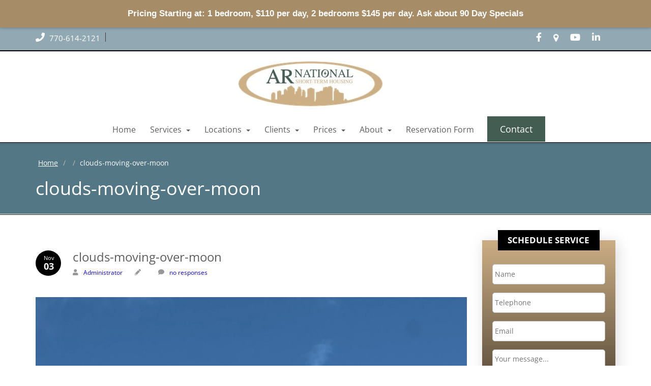

--- FILE ---
content_type: text/html; charset=UTF-8
request_url: https://www.arcorporate.com/home/attachment/clouds-moving-over-moon/
body_size: 64782
content:
<!DOCTYPE html>
<html lang="en-US">
<head> <script type="text/javascript">
/* <![CDATA[ */
var gform;gform||(document.addEventListener("gform_main_scripts_loaded",function(){gform.scriptsLoaded=!0}),document.addEventListener("gform/theme/scripts_loaded",function(){gform.themeScriptsLoaded=!0}),window.addEventListener("DOMContentLoaded",function(){gform.domLoaded=!0}),gform={domLoaded:!1,scriptsLoaded:!1,themeScriptsLoaded:!1,isFormEditor:()=>"function"==typeof InitializeEditor,callIfLoaded:function(o){return!(!gform.domLoaded||!gform.scriptsLoaded||!gform.themeScriptsLoaded&&!gform.isFormEditor()||(gform.isFormEditor()&&console.warn("The use of gform.initializeOnLoaded() is deprecated in the form editor context and will be removed in Gravity Forms 3.1."),o(),0))},initializeOnLoaded:function(o){gform.callIfLoaded(o)||(document.addEventListener("gform_main_scripts_loaded",()=>{gform.scriptsLoaded=!0,gform.callIfLoaded(o)}),document.addEventListener("gform/theme/scripts_loaded",()=>{gform.themeScriptsLoaded=!0,gform.callIfLoaded(o)}),window.addEventListener("DOMContentLoaded",()=>{gform.domLoaded=!0,gform.callIfLoaded(o)}))},hooks:{action:{},filter:{}},addAction:function(o,r,e,t){gform.addHook("action",o,r,e,t)},addFilter:function(o,r,e,t){gform.addHook("filter",o,r,e,t)},doAction:function(o){gform.doHook("action",o,arguments)},applyFilters:function(o){return gform.doHook("filter",o,arguments)},removeAction:function(o,r){gform.removeHook("action",o,r)},removeFilter:function(o,r,e){gform.removeHook("filter",o,r,e)},addHook:function(o,r,e,t,n){null==gform.hooks[o][r]&&(gform.hooks[o][r]=[]);var d=gform.hooks[o][r];null==n&&(n=r+"_"+d.length),gform.hooks[o][r].push({tag:n,callable:e,priority:t=null==t?10:t})},doHook:function(r,o,e){var t;if(e=Array.prototype.slice.call(e,1),null!=gform.hooks[r][o]&&((o=gform.hooks[r][o]).sort(function(o,r){return o.priority-r.priority}),o.forEach(function(o){"function"!=typeof(t=o.callable)&&(t=window[t]),"action"==r?t.apply(null,e):e[0]=t.apply(null,e)})),"filter"==r)return e[0]},removeHook:function(o,r,t,n){var e;null!=gform.hooks[o][r]&&(e=(e=gform.hooks[o][r]).filter(function(o,r,e){return!!(null!=n&&n!=o.tag||null!=t&&t!=o.priority)}),gform.hooks[o][r]=e)}});
/* ]]> */
</script>
<meta charset="UTF-8"><script>if(navigator.userAgent.match(/MSIE|Internet Explorer/i)||navigator.userAgent.match(/Trident\/7\..*?rv:11/i)){var href=document.location.href;if(!href.match(/[?&]nowprocket/)){if(href.indexOf("?")==-1){if(href.indexOf("#")==-1){document.location.href=href+"?nowprocket=1"}else{document.location.href=href.replace("#","?nowprocket=1#")}}else{if(href.indexOf("#")==-1){document.location.href=href+"&nowprocket=1"}else{document.location.href=href.replace("#","&nowprocket=1#")}}}}</script><script>(()=>{class RocketLazyLoadScripts{constructor(){this.v="2.0.4",this.userEvents=["keydown","keyup","mousedown","mouseup","mousemove","mouseover","mouseout","touchmove","touchstart","touchend","touchcancel","wheel","click","dblclick","input"],this.attributeEvents=["onblur","onclick","oncontextmenu","ondblclick","onfocus","onmousedown","onmouseenter","onmouseleave","onmousemove","onmouseout","onmouseover","onmouseup","onmousewheel","onscroll","onsubmit"]}async t(){this.i(),this.o(),/iP(ad|hone)/.test(navigator.userAgent)&&this.h(),this.u(),this.l(this),this.m(),this.k(this),this.p(this),this._(),await Promise.all([this.R(),this.L()]),this.lastBreath=Date.now(),this.S(this),this.P(),this.D(),this.O(),this.M(),await this.C(this.delayedScripts.normal),await this.C(this.delayedScripts.defer),await this.C(this.delayedScripts.async),await this.T(),await this.F(),await this.j(),await this.A(),window.dispatchEvent(new Event("rocket-allScriptsLoaded")),this.everythingLoaded=!0,this.lastTouchEnd&&await new Promise(t=>setTimeout(t,500-Date.now()+this.lastTouchEnd)),this.I(),this.H(),this.U(),this.W()}i(){this.CSPIssue=sessionStorage.getItem("rocketCSPIssue"),document.addEventListener("securitypolicyviolation",t=>{this.CSPIssue||"script-src-elem"!==t.violatedDirective||"data"!==t.blockedURI||(this.CSPIssue=!0,sessionStorage.setItem("rocketCSPIssue",!0))},{isRocket:!0})}o(){window.addEventListener("pageshow",t=>{this.persisted=t.persisted,this.realWindowLoadedFired=!0},{isRocket:!0}),window.addEventListener("pagehide",()=>{this.onFirstUserAction=null},{isRocket:!0})}h(){let t;function e(e){t=e}window.addEventListener("touchstart",e,{isRocket:!0}),window.addEventListener("touchend",function i(o){o.changedTouches[0]&&t.changedTouches[0]&&Math.abs(o.changedTouches[0].pageX-t.changedTouches[0].pageX)<10&&Math.abs(o.changedTouches[0].pageY-t.changedTouches[0].pageY)<10&&o.timeStamp-t.timeStamp<200&&(window.removeEventListener("touchstart",e,{isRocket:!0}),window.removeEventListener("touchend",i,{isRocket:!0}),"INPUT"===o.target.tagName&&"text"===o.target.type||(o.target.dispatchEvent(new TouchEvent("touchend",{target:o.target,bubbles:!0})),o.target.dispatchEvent(new MouseEvent("mouseover",{target:o.target,bubbles:!0})),o.target.dispatchEvent(new PointerEvent("click",{target:o.target,bubbles:!0,cancelable:!0,detail:1,clientX:o.changedTouches[0].clientX,clientY:o.changedTouches[0].clientY})),event.preventDefault()))},{isRocket:!0})}q(t){this.userActionTriggered||("mousemove"!==t.type||this.firstMousemoveIgnored?"keyup"===t.type||"mouseover"===t.type||"mouseout"===t.type||(this.userActionTriggered=!0,this.onFirstUserAction&&this.onFirstUserAction()):this.firstMousemoveIgnored=!0),"click"===t.type&&t.preventDefault(),t.stopPropagation(),t.stopImmediatePropagation(),"touchstart"===this.lastEvent&&"touchend"===t.type&&(this.lastTouchEnd=Date.now()),"click"===t.type&&(this.lastTouchEnd=0),this.lastEvent=t.type,t.composedPath&&t.composedPath()[0].getRootNode()instanceof ShadowRoot&&(t.rocketTarget=t.composedPath()[0]),this.savedUserEvents.push(t)}u(){this.savedUserEvents=[],this.userEventHandler=this.q.bind(this),this.userEvents.forEach(t=>window.addEventListener(t,this.userEventHandler,{passive:!1,isRocket:!0})),document.addEventListener("visibilitychange",this.userEventHandler,{isRocket:!0})}U(){this.userEvents.forEach(t=>window.removeEventListener(t,this.userEventHandler,{passive:!1,isRocket:!0})),document.removeEventListener("visibilitychange",this.userEventHandler,{isRocket:!0}),this.savedUserEvents.forEach(t=>{(t.rocketTarget||t.target).dispatchEvent(new window[t.constructor.name](t.type,t))})}m(){const t="return false",e=Array.from(this.attributeEvents,t=>"data-rocket-"+t),i="["+this.attributeEvents.join("],[")+"]",o="[data-rocket-"+this.attributeEvents.join("],[data-rocket-")+"]",s=(e,i,o)=>{o&&o!==t&&(e.setAttribute("data-rocket-"+i,o),e["rocket"+i]=new Function("event",o),e.setAttribute(i,t))};new MutationObserver(t=>{for(const n of t)"attributes"===n.type&&(n.attributeName.startsWith("data-rocket-")||this.everythingLoaded?n.attributeName.startsWith("data-rocket-")&&this.everythingLoaded&&this.N(n.target,n.attributeName.substring(12)):s(n.target,n.attributeName,n.target.getAttribute(n.attributeName))),"childList"===n.type&&n.addedNodes.forEach(t=>{if(t.nodeType===Node.ELEMENT_NODE)if(this.everythingLoaded)for(const i of[t,...t.querySelectorAll(o)])for(const t of i.getAttributeNames())e.includes(t)&&this.N(i,t.substring(12));else for(const e of[t,...t.querySelectorAll(i)])for(const t of e.getAttributeNames())this.attributeEvents.includes(t)&&s(e,t,e.getAttribute(t))})}).observe(document,{subtree:!0,childList:!0,attributeFilter:[...this.attributeEvents,...e]})}I(){this.attributeEvents.forEach(t=>{document.querySelectorAll("[data-rocket-"+t+"]").forEach(e=>{this.N(e,t)})})}N(t,e){const i=t.getAttribute("data-rocket-"+e);i&&(t.setAttribute(e,i),t.removeAttribute("data-rocket-"+e))}k(t){Object.defineProperty(HTMLElement.prototype,"onclick",{get(){return this.rocketonclick||null},set(e){this.rocketonclick=e,this.setAttribute(t.everythingLoaded?"onclick":"data-rocket-onclick","this.rocketonclick(event)")}})}S(t){function e(e,i){let o=e[i];e[i]=null,Object.defineProperty(e,i,{get:()=>o,set(s){t.everythingLoaded?o=s:e["rocket"+i]=o=s}})}e(document,"onreadystatechange"),e(window,"onload"),e(window,"onpageshow");try{Object.defineProperty(document,"readyState",{get:()=>t.rocketReadyState,set(e){t.rocketReadyState=e},configurable:!0}),document.readyState="loading"}catch(t){console.log("WPRocket DJE readyState conflict, bypassing")}}l(t){this.originalAddEventListener=EventTarget.prototype.addEventListener,this.originalRemoveEventListener=EventTarget.prototype.removeEventListener,this.savedEventListeners=[],EventTarget.prototype.addEventListener=function(e,i,o){o&&o.isRocket||!t.B(e,this)&&!t.userEvents.includes(e)||t.B(e,this)&&!t.userActionTriggered||e.startsWith("rocket-")||t.everythingLoaded?t.originalAddEventListener.call(this,e,i,o):(t.savedEventListeners.push({target:this,remove:!1,type:e,func:i,options:o}),"mouseenter"!==e&&"mouseleave"!==e||t.originalAddEventListener.call(this,e,t.savedUserEvents.push,o))},EventTarget.prototype.removeEventListener=function(e,i,o){o&&o.isRocket||!t.B(e,this)&&!t.userEvents.includes(e)||t.B(e,this)&&!t.userActionTriggered||e.startsWith("rocket-")||t.everythingLoaded?t.originalRemoveEventListener.call(this,e,i,o):t.savedEventListeners.push({target:this,remove:!0,type:e,func:i,options:o})}}J(t,e){this.savedEventListeners=this.savedEventListeners.filter(i=>{let o=i.type,s=i.target||window;return e!==o||t!==s||(this.B(o,s)&&(i.type="rocket-"+o),this.$(i),!1)})}H(){EventTarget.prototype.addEventListener=this.originalAddEventListener,EventTarget.prototype.removeEventListener=this.originalRemoveEventListener,this.savedEventListeners.forEach(t=>this.$(t))}$(t){t.remove?this.originalRemoveEventListener.call(t.target,t.type,t.func,t.options):this.originalAddEventListener.call(t.target,t.type,t.func,t.options)}p(t){let e;function i(e){return t.everythingLoaded?e:e.split(" ").map(t=>"load"===t||t.startsWith("load.")?"rocket-jquery-load":t).join(" ")}function o(o){function s(e){const s=o.fn[e];o.fn[e]=o.fn.init.prototype[e]=function(){return this[0]===window&&t.userActionTriggered&&("string"==typeof arguments[0]||arguments[0]instanceof String?arguments[0]=i(arguments[0]):"object"==typeof arguments[0]&&Object.keys(arguments[0]).forEach(t=>{const e=arguments[0][t];delete arguments[0][t],arguments[0][i(t)]=e})),s.apply(this,arguments),this}}if(o&&o.fn&&!t.allJQueries.includes(o)){const e={DOMContentLoaded:[],"rocket-DOMContentLoaded":[]};for(const t in e)document.addEventListener(t,()=>{e[t].forEach(t=>t())},{isRocket:!0});o.fn.ready=o.fn.init.prototype.ready=function(i){function s(){parseInt(o.fn.jquery)>2?setTimeout(()=>i.bind(document)(o)):i.bind(document)(o)}return"function"==typeof i&&(t.realDomReadyFired?!t.userActionTriggered||t.fauxDomReadyFired?s():e["rocket-DOMContentLoaded"].push(s):e.DOMContentLoaded.push(s)),o([])},s("on"),s("one"),s("off"),t.allJQueries.push(o)}e=o}t.allJQueries=[],o(window.jQuery),Object.defineProperty(window,"jQuery",{get:()=>e,set(t){o(t)}})}P(){const t=new Map;document.write=document.writeln=function(e){const i=document.currentScript,o=document.createRange(),s=i.parentElement;let n=t.get(i);void 0===n&&(n=i.nextSibling,t.set(i,n));const c=document.createDocumentFragment();o.setStart(c,0),c.appendChild(o.createContextualFragment(e)),s.insertBefore(c,n)}}async R(){return new Promise(t=>{this.userActionTriggered?t():this.onFirstUserAction=t})}async L(){return new Promise(t=>{document.addEventListener("DOMContentLoaded",()=>{this.realDomReadyFired=!0,t()},{isRocket:!0})})}async j(){return this.realWindowLoadedFired?Promise.resolve():new Promise(t=>{window.addEventListener("load",t,{isRocket:!0})})}M(){this.pendingScripts=[];this.scriptsMutationObserver=new MutationObserver(t=>{for(const e of t)e.addedNodes.forEach(t=>{"SCRIPT"!==t.tagName||t.noModule||t.isWPRocket||this.pendingScripts.push({script:t,promise:new Promise(e=>{const i=()=>{const i=this.pendingScripts.findIndex(e=>e.script===t);i>=0&&this.pendingScripts.splice(i,1),e()};t.addEventListener("load",i,{isRocket:!0}),t.addEventListener("error",i,{isRocket:!0}),setTimeout(i,1e3)})})})}),this.scriptsMutationObserver.observe(document,{childList:!0,subtree:!0})}async F(){await this.X(),this.pendingScripts.length?(await this.pendingScripts[0].promise,await this.F()):this.scriptsMutationObserver.disconnect()}D(){this.delayedScripts={normal:[],async:[],defer:[]},document.querySelectorAll("script[type$=rocketlazyloadscript]").forEach(t=>{t.hasAttribute("data-rocket-src")?t.hasAttribute("async")&&!1!==t.async?this.delayedScripts.async.push(t):t.hasAttribute("defer")&&!1!==t.defer||"module"===t.getAttribute("data-rocket-type")?this.delayedScripts.defer.push(t):this.delayedScripts.normal.push(t):this.delayedScripts.normal.push(t)})}async _(){await this.L();let t=[];document.querySelectorAll("script[type$=rocketlazyloadscript][data-rocket-src]").forEach(e=>{let i=e.getAttribute("data-rocket-src");if(i&&!i.startsWith("data:")){i.startsWith("//")&&(i=location.protocol+i);try{const o=new URL(i).origin;o!==location.origin&&t.push({src:o,crossOrigin:e.crossOrigin||"module"===e.getAttribute("data-rocket-type")})}catch(t){}}}),t=[...new Map(t.map(t=>[JSON.stringify(t),t])).values()],this.Y(t,"preconnect")}async G(t){if(await this.K(),!0!==t.noModule||!("noModule"in HTMLScriptElement.prototype))return new Promise(e=>{let i;function o(){(i||t).setAttribute("data-rocket-status","executed"),e()}try{if(navigator.userAgent.includes("Firefox/")||""===navigator.vendor||this.CSPIssue)i=document.createElement("script"),[...t.attributes].forEach(t=>{let e=t.nodeName;"type"!==e&&("data-rocket-type"===e&&(e="type"),"data-rocket-src"===e&&(e="src"),i.setAttribute(e,t.nodeValue))}),t.text&&(i.text=t.text),t.nonce&&(i.nonce=t.nonce),i.hasAttribute("src")?(i.addEventListener("load",o,{isRocket:!0}),i.addEventListener("error",()=>{i.setAttribute("data-rocket-status","failed-network"),e()},{isRocket:!0}),setTimeout(()=>{i.isConnected||e()},1)):(i.text=t.text,o()),i.isWPRocket=!0,t.parentNode.replaceChild(i,t);else{const i=t.getAttribute("data-rocket-type"),s=t.getAttribute("data-rocket-src");i?(t.type=i,t.removeAttribute("data-rocket-type")):t.removeAttribute("type"),t.addEventListener("load",o,{isRocket:!0}),t.addEventListener("error",i=>{this.CSPIssue&&i.target.src.startsWith("data:")?(console.log("WPRocket: CSP fallback activated"),t.removeAttribute("src"),this.G(t).then(e)):(t.setAttribute("data-rocket-status","failed-network"),e())},{isRocket:!0}),s?(t.fetchPriority="high",t.removeAttribute("data-rocket-src"),t.src=s):t.src="data:text/javascript;base64,"+window.btoa(unescape(encodeURIComponent(t.text)))}}catch(i){t.setAttribute("data-rocket-status","failed-transform"),e()}});t.setAttribute("data-rocket-status","skipped")}async C(t){const e=t.shift();return e?(e.isConnected&&await this.G(e),this.C(t)):Promise.resolve()}O(){this.Y([...this.delayedScripts.normal,...this.delayedScripts.defer,...this.delayedScripts.async],"preload")}Y(t,e){this.trash=this.trash||[];let i=!0;var o=document.createDocumentFragment();t.forEach(t=>{const s=t.getAttribute&&t.getAttribute("data-rocket-src")||t.src;if(s&&!s.startsWith("data:")){const n=document.createElement("link");n.href=s,n.rel=e,"preconnect"!==e&&(n.as="script",n.fetchPriority=i?"high":"low"),t.getAttribute&&"module"===t.getAttribute("data-rocket-type")&&(n.crossOrigin=!0),t.crossOrigin&&(n.crossOrigin=t.crossOrigin),t.integrity&&(n.integrity=t.integrity),t.nonce&&(n.nonce=t.nonce),o.appendChild(n),this.trash.push(n),i=!1}}),document.head.appendChild(o)}W(){this.trash.forEach(t=>t.remove())}async T(){try{document.readyState="interactive"}catch(t){}this.fauxDomReadyFired=!0;try{await this.K(),this.J(document,"readystatechange"),document.dispatchEvent(new Event("rocket-readystatechange")),await this.K(),document.rocketonreadystatechange&&document.rocketonreadystatechange(),await this.K(),this.J(document,"DOMContentLoaded"),document.dispatchEvent(new Event("rocket-DOMContentLoaded")),await this.K(),this.J(window,"DOMContentLoaded"),window.dispatchEvent(new Event("rocket-DOMContentLoaded"))}catch(t){console.error(t)}}async A(){try{document.readyState="complete"}catch(t){}try{await this.K(),this.J(document,"readystatechange"),document.dispatchEvent(new Event("rocket-readystatechange")),await this.K(),document.rocketonreadystatechange&&document.rocketonreadystatechange(),await this.K(),this.J(window,"load"),window.dispatchEvent(new Event("rocket-load")),await this.K(),window.rocketonload&&window.rocketonload(),await this.K(),this.allJQueries.forEach(t=>t(window).trigger("rocket-jquery-load")),await this.K(),this.J(window,"pageshow");const t=new Event("rocket-pageshow");t.persisted=this.persisted,window.dispatchEvent(t),await this.K(),window.rocketonpageshow&&window.rocketonpageshow({persisted:this.persisted})}catch(t){console.error(t)}}async K(){Date.now()-this.lastBreath>45&&(await this.X(),this.lastBreath=Date.now())}async X(){return document.hidden?new Promise(t=>setTimeout(t)):new Promise(t=>requestAnimationFrame(t))}B(t,e){return e===document&&"readystatechange"===t||(e===document&&"DOMContentLoaded"===t||(e===window&&"DOMContentLoaded"===t||(e===window&&"load"===t||e===window&&"pageshow"===t)))}static run(){(new RocketLazyLoadScripts).t()}}RocketLazyLoadScripts.run()})();</script>
    
    <meta name="viewport" content="width=device-width, initial-scale=1">
    <link rel="shortcut icon" href="https://www.arcorporate.com/wp-content/uploads/2015/11/favi.png">
    <link rel="profile" href="https://gmpg.org/xfn/11">
    <link rel="pingback" href="https://www.arcorporate.com/xmlrpc.php">
    <script type="rocketlazyloadscript">                                    </script>    <style></style>    <meta name="google-site-verification" content="IlRTtRWFq9_xENeGkswSNIlZ-msw1fVFhKtfFRTcPhA" />
<meta name='robots' content='index, follow, max-image-preview:large, max-snippet:-1, max-video-preview:-1' />
	<style></style>
	<style></style><style></style>
	<!-- This site is optimized with the Yoast SEO plugin v26.8 - https://yoast.com/product/yoast-seo-wordpress/ -->
	<title>clouds-moving-over-moon - AR National Short Term Housing</title>
<style id="wpr-usedcss">body{font-family:"Open Sans"!important}header #logo{border-right:none!important}#menu-luwit a{font-size:14px}.vc_column_container>.vc_column-inner{border-radius:0!important;border:none!important}.wpb_column.vc_column_container .vc_column-inner .wpb_wrapper p{padding:15px!important}#go-top{border-radius:15%!important;padding:3px!important}.whitetext{color:#fff}.navbar-header{float:none!important}.navbar-nav>li:first-child{padding:0!important}.navbar-brand{float:none!important}.logo-lg .navbar-nav>li>a{padding:0 12px 15px!important}.navbar-nav{float:none!important}.navbar-nav>li{float:none!important}.nav>li{display:inline-block!important}#menu-luwit{text-align:center!important}#menu-luwit a{font-size:16px}.navbar.shrink .navbar-header{float:left!important}.navbar.shrink #logo{padding:10px 30px 10px 0!important}@media only screen and (max-width:767px){.navbar.shrink .navbar-header{float:none!important}.navbar-nav{float:none!important}#menu-luwit{text-align:left!important}.nav>li{display:block!important}.navbar-default .navbar-nav>li>a{padding:15px!important}.navbar.shrink #logo{padding:0!important}}#top-header,#top-header a{font-size:15px!important}#top-header i{font-size:18px!important}img:is([sizes=auto i],[sizes^="auto," i]){contain-intrinsic-size:3000px 1500px}img.emoji{display:inline!important;border:none!important;box-shadow:none!important;height:1em!important;width:1em!important;margin:0 .07em!important;vertical-align:-.1em!important;background:0 0!important;padding:0!important}:where(.wp-block-button__link){border-radius:9999px;box-shadow:none;padding:calc(.667em + 2px) calc(1.333em + 2px);text-decoration:none}:root :where(.wp-block-button .wp-block-button__link.is-style-outline),:root :where(.wp-block-button.is-style-outline>.wp-block-button__link){border:2px solid;padding:.667em 1.333em}:root :where(.wp-block-button .wp-block-button__link.is-style-outline:not(.has-text-color)),:root :where(.wp-block-button.is-style-outline>.wp-block-button__link:not(.has-text-color)){color:currentColor}:root :where(.wp-block-button .wp-block-button__link.is-style-outline:not(.has-background)),:root :where(.wp-block-button.is-style-outline>.wp-block-button__link:not(.has-background)){background-color:initial;background-image:none}:where(.wp-block-calendar table:not(.has-background) th){background:#ddd}:where(.wp-block-columns){margin-bottom:1.75em}:where(.wp-block-columns.has-background){padding:1.25em 2.375em}:where(.wp-block-post-comments input[type=submit]){border:none}:where(.wp-block-cover-image:not(.has-text-color)),:where(.wp-block-cover:not(.has-text-color)){color:#fff}:where(.wp-block-cover-image.is-light:not(.has-text-color)),:where(.wp-block-cover.is-light:not(.has-text-color)){color:#000}:root :where(.wp-block-cover h1:not(.has-text-color)),:root :where(.wp-block-cover h2:not(.has-text-color)),:root :where(.wp-block-cover h3:not(.has-text-color)),:root :where(.wp-block-cover h4:not(.has-text-color)),:root :where(.wp-block-cover h5:not(.has-text-color)),:root :where(.wp-block-cover h6:not(.has-text-color)),:root :where(.wp-block-cover p:not(.has-text-color)){color:inherit}:where(.wp-block-file){margin-bottom:1.5em}:where(.wp-block-file__button){border-radius:2em;display:inline-block;padding:.5em 1em}:where(.wp-block-file__button):is(a):active,:where(.wp-block-file__button):is(a):focus,:where(.wp-block-file__button):is(a):hover,:where(.wp-block-file__button):is(a):visited{box-shadow:none;color:#fff;opacity:.85;text-decoration:none}.wp-block-gallery:not(.has-nested-images){display:flex;flex-wrap:wrap;list-style-type:none;margin:0;padding:0}.wp-block-gallery:not(.has-nested-images) figcaption{flex-grow:1}:where(.wp-block-group.wp-block-group-is-layout-constrained){position:relative}.wp-block-image>a,.wp-block-image>figure>a{display:inline-block}.wp-block-image img{box-sizing:border-box;height:auto;max-width:100%;vertical-align:bottom}@media not (prefers-reduced-motion){.wp-block-image img.hide{visibility:hidden}.wp-block-image img.show{animation:.4s show-content-image}}.wp-block-image[style*=border-radius] img,.wp-block-image[style*=border-radius]>a{border-radius:inherit}.wp-block-image :where(figcaption){margin-bottom:1em;margin-top:.5em}:root :where(.wp-block-image.is-style-rounded img,.wp-block-image .is-style-rounded img){border-radius:9999px}.wp-block-image figure{margin:0}@keyframes show-content-image{0%{visibility:hidden}99%{visibility:hidden}to{visibility:visible}}:where(.wp-block-latest-comments:not([style*=line-height] .wp-block-latest-comments__comment)){line-height:1.1}:where(.wp-block-latest-comments:not([style*=line-height] .wp-block-latest-comments__comment-excerpt p)){line-height:1.8}:root :where(.wp-block-latest-posts.is-grid){padding:0}:root :where(.wp-block-latest-posts.wp-block-latest-posts__list){padding-left:0}ol,ul{box-sizing:border-box}:root :where(.wp-block-list.has-background){padding:1.25em 2.375em}:where(.wp-block-navigation.has-background .wp-block-navigation-item a:not(.wp-element-button)),:where(.wp-block-navigation.has-background .wp-block-navigation-submenu a:not(.wp-element-button)){padding:.5em 1em}:where(.wp-block-navigation .wp-block-navigation__submenu-container .wp-block-navigation-item a:not(.wp-element-button)),:where(.wp-block-navigation .wp-block-navigation__submenu-container .wp-block-navigation-submenu a:not(.wp-element-button)),:where(.wp-block-navigation .wp-block-navigation__submenu-container .wp-block-navigation-submenu button.wp-block-navigation-item__content),:where(.wp-block-navigation .wp-block-navigation__submenu-container .wp-block-pages-list__item button.wp-block-navigation-item__content){padding:.5em 1em}:root :where(p.has-background){padding:1.25em 2.375em}:where(p.has-text-color:not(.has-link-color)) a{color:inherit}:where(.wp-block-post-comments-form) input:not([type=submit]),:where(.wp-block-post-comments-form) textarea{border:1px solid #949494;font-family:inherit;font-size:1em}:where(.wp-block-post-comments-form) input:where(:not([type=submit]):not([type=checkbox])),:where(.wp-block-post-comments-form) textarea{padding:calc(.667em + 2px)}:where(.wp-block-post-excerpt){box-sizing:border-box;margin-bottom:var(--wp--style--block-gap);margin-top:var(--wp--style--block-gap)}:where(.wp-block-preformatted.has-background){padding:1.25em 2.375em}:where(.wp-block-search__button){border:1px solid #ccc;padding:6px 10px}:where(.wp-block-search__input){font-family:inherit;font-size:inherit;font-style:inherit;font-weight:inherit;letter-spacing:inherit;line-height:inherit;text-transform:inherit}:where(.wp-block-search__button-inside .wp-block-search__inside-wrapper){border:1px solid #949494;box-sizing:border-box;padding:4px}:where(.wp-block-search__button-inside .wp-block-search__inside-wrapper) .wp-block-search__input{border:none;border-radius:0;padding:0 4px}:where(.wp-block-search__button-inside .wp-block-search__inside-wrapper) .wp-block-search__input:focus{outline:0}:where(.wp-block-search__button-inside .wp-block-search__inside-wrapper) :where(.wp-block-search__button){padding:4px 8px}:root :where(.wp-block-separator.is-style-dots){height:auto;line-height:1;text-align:center}:root :where(.wp-block-separator.is-style-dots):before{color:currentColor;content:"···";font-family:serif;font-size:1.5em;letter-spacing:2em;padding-left:2em}:root :where(.wp-block-site-logo.is-style-rounded){border-radius:9999px}:where(.wp-block-social-links:not(.is-style-logos-only)) .wp-social-link{background-color:#f0f0f0;color:#444}:where(.wp-block-social-links:not(.is-style-logos-only)) .wp-social-link-amazon{background-color:#f90;color:#fff}:where(.wp-block-social-links:not(.is-style-logos-only)) .wp-social-link-bandcamp{background-color:#1ea0c3;color:#fff}:where(.wp-block-social-links:not(.is-style-logos-only)) .wp-social-link-behance{background-color:#0757fe;color:#fff}:where(.wp-block-social-links:not(.is-style-logos-only)) .wp-social-link-bluesky{background-color:#0a7aff;color:#fff}:where(.wp-block-social-links:not(.is-style-logos-only)) .wp-social-link-codepen{background-color:#1e1f26;color:#fff}:where(.wp-block-social-links:not(.is-style-logos-only)) .wp-social-link-deviantart{background-color:#02e49b;color:#fff}:where(.wp-block-social-links:not(.is-style-logos-only)) .wp-social-link-discord{background-color:#5865f2;color:#fff}:where(.wp-block-social-links:not(.is-style-logos-only)) .wp-social-link-dribbble{background-color:#e94c89;color:#fff}:where(.wp-block-social-links:not(.is-style-logos-only)) .wp-social-link-dropbox{background-color:#4280ff;color:#fff}:where(.wp-block-social-links:not(.is-style-logos-only)) .wp-social-link-etsy{background-color:#f45800;color:#fff}:where(.wp-block-social-links:not(.is-style-logos-only)) .wp-social-link-facebook{background-color:#0866ff;color:#fff}:where(.wp-block-social-links:not(.is-style-logos-only)) .wp-social-link-fivehundredpx{background-color:#000;color:#fff}:where(.wp-block-social-links:not(.is-style-logos-only)) .wp-social-link-flickr{background-color:#0461dd;color:#fff}:where(.wp-block-social-links:not(.is-style-logos-only)) .wp-social-link-foursquare{background-color:#e65678;color:#fff}:where(.wp-block-social-links:not(.is-style-logos-only)) .wp-social-link-github{background-color:#24292d;color:#fff}:where(.wp-block-social-links:not(.is-style-logos-only)) .wp-social-link-goodreads{background-color:#eceadd;color:#382110}:where(.wp-block-social-links:not(.is-style-logos-only)) .wp-social-link-google{background-color:#ea4434;color:#fff}:where(.wp-block-social-links:not(.is-style-logos-only)) .wp-social-link-gravatar{background-color:#1d4fc4;color:#fff}:where(.wp-block-social-links:not(.is-style-logos-only)) .wp-social-link-instagram{background-color:#f00075;color:#fff}:where(.wp-block-social-links:not(.is-style-logos-only)) .wp-social-link-lastfm{background-color:#e21b24;color:#fff}:where(.wp-block-social-links:not(.is-style-logos-only)) .wp-social-link-linkedin{background-color:#0d66c2;color:#fff}:where(.wp-block-social-links:not(.is-style-logos-only)) .wp-social-link-mastodon{background-color:#3288d4;color:#fff}:where(.wp-block-social-links:not(.is-style-logos-only)) .wp-social-link-medium{background-color:#000;color:#fff}:where(.wp-block-social-links:not(.is-style-logos-only)) .wp-social-link-meetup{background-color:#f6405f;color:#fff}:where(.wp-block-social-links:not(.is-style-logos-only)) .wp-social-link-patreon{background-color:#000;color:#fff}:where(.wp-block-social-links:not(.is-style-logos-only)) .wp-social-link-pinterest{background-color:#e60122;color:#fff}:where(.wp-block-social-links:not(.is-style-logos-only)) .wp-social-link-pocket{background-color:#ef4155;color:#fff}:where(.wp-block-social-links:not(.is-style-logos-only)) .wp-social-link-reddit{background-color:#ff4500;color:#fff}:where(.wp-block-social-links:not(.is-style-logos-only)) .wp-social-link-skype{background-color:#0478d7;color:#fff}:where(.wp-block-social-links:not(.is-style-logos-only)) .wp-social-link-snapchat{background-color:#fefc00;color:#fff;stroke:#000}:where(.wp-block-social-links:not(.is-style-logos-only)) .wp-social-link-soundcloud{background-color:#ff5600;color:#fff}:where(.wp-block-social-links:not(.is-style-logos-only)) .wp-social-link-spotify{background-color:#1bd760;color:#fff}:where(.wp-block-social-links:not(.is-style-logos-only)) .wp-social-link-telegram{background-color:#2aabee;color:#fff}:where(.wp-block-social-links:not(.is-style-logos-only)) .wp-social-link-threads{background-color:#000;color:#fff}:where(.wp-block-social-links:not(.is-style-logos-only)) .wp-social-link-tiktok{background-color:#000;color:#fff}:where(.wp-block-social-links:not(.is-style-logos-only)) .wp-social-link-tumblr{background-color:#011835;color:#fff}:where(.wp-block-social-links:not(.is-style-logos-only)) .wp-social-link-twitch{background-color:#6440a4;color:#fff}:where(.wp-block-social-links:not(.is-style-logos-only)) .wp-social-link-twitter{background-color:#1da1f2;color:#fff}:where(.wp-block-social-links:not(.is-style-logos-only)) .wp-social-link-vimeo{background-color:#1eb7ea;color:#fff}:where(.wp-block-social-links:not(.is-style-logos-only)) .wp-social-link-vk{background-color:#4680c2;color:#fff}:where(.wp-block-social-links:not(.is-style-logos-only)) .wp-social-link-wordpress{background-color:#3499cd;color:#fff}:where(.wp-block-social-links:not(.is-style-logos-only)) .wp-social-link-whatsapp{background-color:#25d366;color:#fff}:where(.wp-block-social-links:not(.is-style-logos-only)) .wp-social-link-x{background-color:#000;color:#fff}:where(.wp-block-social-links:not(.is-style-logos-only)) .wp-social-link-yelp{background-color:#d32422;color:#fff}:where(.wp-block-social-links:not(.is-style-logos-only)) .wp-social-link-youtube{background-color:red;color:#fff}:where(.wp-block-social-links.is-style-logos-only) .wp-social-link{background:0 0}:where(.wp-block-social-links.is-style-logos-only) .wp-social-link svg{height:1.25em;width:1.25em}:where(.wp-block-social-links.is-style-logos-only) .wp-social-link-amazon{color:#f90}:where(.wp-block-social-links.is-style-logos-only) .wp-social-link-bandcamp{color:#1ea0c3}:where(.wp-block-social-links.is-style-logos-only) .wp-social-link-behance{color:#0757fe}:where(.wp-block-social-links.is-style-logos-only) .wp-social-link-bluesky{color:#0a7aff}:where(.wp-block-social-links.is-style-logos-only) .wp-social-link-codepen{color:#1e1f26}:where(.wp-block-social-links.is-style-logos-only) .wp-social-link-deviantart{color:#02e49b}:where(.wp-block-social-links.is-style-logos-only) .wp-social-link-discord{color:#5865f2}:where(.wp-block-social-links.is-style-logos-only) .wp-social-link-dribbble{color:#e94c89}:where(.wp-block-social-links.is-style-logos-only) .wp-social-link-dropbox{color:#4280ff}:where(.wp-block-social-links.is-style-logos-only) .wp-social-link-etsy{color:#f45800}:where(.wp-block-social-links.is-style-logos-only) .wp-social-link-facebook{color:#0866ff}:where(.wp-block-social-links.is-style-logos-only) .wp-social-link-fivehundredpx{color:#000}:where(.wp-block-social-links.is-style-logos-only) .wp-social-link-flickr{color:#0461dd}:where(.wp-block-social-links.is-style-logos-only) .wp-social-link-foursquare{color:#e65678}:where(.wp-block-social-links.is-style-logos-only) .wp-social-link-github{color:#24292d}:where(.wp-block-social-links.is-style-logos-only) .wp-social-link-goodreads{color:#382110}:where(.wp-block-social-links.is-style-logos-only) .wp-social-link-google{color:#ea4434}:where(.wp-block-social-links.is-style-logos-only) .wp-social-link-gravatar{color:#1d4fc4}:where(.wp-block-social-links.is-style-logos-only) .wp-social-link-instagram{color:#f00075}:where(.wp-block-social-links.is-style-logos-only) .wp-social-link-lastfm{color:#e21b24}:where(.wp-block-social-links.is-style-logos-only) .wp-social-link-linkedin{color:#0d66c2}:where(.wp-block-social-links.is-style-logos-only) .wp-social-link-mastodon{color:#3288d4}:where(.wp-block-social-links.is-style-logos-only) .wp-social-link-medium{color:#000}:where(.wp-block-social-links.is-style-logos-only) .wp-social-link-meetup{color:#f6405f}:where(.wp-block-social-links.is-style-logos-only) .wp-social-link-patreon{color:#000}:where(.wp-block-social-links.is-style-logos-only) .wp-social-link-pinterest{color:#e60122}:where(.wp-block-social-links.is-style-logos-only) .wp-social-link-pocket{color:#ef4155}:where(.wp-block-social-links.is-style-logos-only) .wp-social-link-reddit{color:#ff4500}:where(.wp-block-social-links.is-style-logos-only) .wp-social-link-skype{color:#0478d7}:where(.wp-block-social-links.is-style-logos-only) .wp-social-link-snapchat{color:#fff;stroke:#000}:where(.wp-block-social-links.is-style-logos-only) .wp-social-link-soundcloud{color:#ff5600}:where(.wp-block-social-links.is-style-logos-only) .wp-social-link-spotify{color:#1bd760}:where(.wp-block-social-links.is-style-logos-only) .wp-social-link-telegram{color:#2aabee}:where(.wp-block-social-links.is-style-logos-only) .wp-social-link-threads{color:#000}:where(.wp-block-social-links.is-style-logos-only) .wp-social-link-tiktok{color:#000}:where(.wp-block-social-links.is-style-logos-only) .wp-social-link-tumblr{color:#011835}:where(.wp-block-social-links.is-style-logos-only) .wp-social-link-twitch{color:#6440a4}:where(.wp-block-social-links.is-style-logos-only) .wp-social-link-twitter{color:#1da1f2}:where(.wp-block-social-links.is-style-logos-only) .wp-social-link-vimeo{color:#1eb7ea}:where(.wp-block-social-links.is-style-logos-only) .wp-social-link-vk{color:#4680c2}:where(.wp-block-social-links.is-style-logos-only) .wp-social-link-whatsapp{color:#25d366}:where(.wp-block-social-links.is-style-logos-only) .wp-social-link-wordpress{color:#3499cd}:where(.wp-block-social-links.is-style-logos-only) .wp-social-link-x{color:#000}:where(.wp-block-social-links.is-style-logos-only) .wp-social-link-yelp{color:#d32422}:where(.wp-block-social-links.is-style-logos-only) .wp-social-link-youtube{color:red}:root :where(.wp-block-social-links .wp-social-link a){padding:.25em}:root :where(.wp-block-social-links.is-style-logos-only .wp-social-link a){padding:0}:root :where(.wp-block-social-links.is-style-pill-shape .wp-social-link a){padding-left:.6666666667em;padding-right:.6666666667em}:root :where(.wp-block-tag-cloud.is-style-outline){display:flex;flex-wrap:wrap;gap:1ch}:root :where(.wp-block-tag-cloud.is-style-outline a){border:1px solid;font-size:unset!important;margin-right:0;padding:1ch 2ch;text-decoration:none!important}:root :where(.wp-block-table-of-contents){box-sizing:border-box}:where(.wp-block-term-description){box-sizing:border-box;margin-bottom:var(--wp--style--block-gap);margin-top:var(--wp--style--block-gap)}:where(pre.wp-block-verse){font-family:inherit}:root{--wp--preset--font-size--normal:16px;--wp--preset--font-size--huge:42px}.screen-reader-text{border:0;clip-path:inset(50%);height:1px;margin:-1px;overflow:hidden;padding:0;position:absolute;width:1px;word-wrap:normal!important}.screen-reader-text:focus{background-color:#ddd;clip-path:none;color:#444;display:block;font-size:1em;height:auto;left:5px;line-height:normal;padding:15px 23px 14px;text-decoration:none;top:5px;width:auto;z-index:100000}html :where(.has-border-color){border-style:solid}html :where([style*=border-top-color]){border-top-style:solid}html :where([style*=border-right-color]){border-right-style:solid}html :where([style*=border-bottom-color]){border-bottom-style:solid}html :where([style*=border-left-color]){border-left-style:solid}html :where([style*=border-width]){border-style:solid}html :where([style*=border-top-width]){border-top-style:solid}html :where([style*=border-right-width]){border-right-style:solid}html :where([style*=border-bottom-width]){border-bottom-style:solid}html :where([style*=border-left-width]){border-left-style:solid}html :where(img[class*=wp-image-]){height:auto;max-width:100%}:where(figure){margin:0 0 1em}html :where(.is-position-sticky){--wp-admin--admin-bar--position-offset:var(--wp-admin--admin-bar--height,0px)}@media screen and (max-width:600px){html :where(.is-position-sticky){--wp-admin--admin-bar--position-offset:0px}}:root{--wp--preset--aspect-ratio--square:1;--wp--preset--aspect-ratio--4-3:4/3;--wp--preset--aspect-ratio--3-4:3/4;--wp--preset--aspect-ratio--3-2:3/2;--wp--preset--aspect-ratio--2-3:2/3;--wp--preset--aspect-ratio--16-9:16/9;--wp--preset--aspect-ratio--9-16:9/16;--wp--preset--color--black:#000000;--wp--preset--color--cyan-bluish-gray:#abb8c3;--wp--preset--color--white:#ffffff;--wp--preset--color--pale-pink:#f78da7;--wp--preset--color--vivid-red:#cf2e2e;--wp--preset--color--luminous-vivid-orange:#ff6900;--wp--preset--color--luminous-vivid-amber:#fcb900;--wp--preset--color--light-green-cyan:#7bdcb5;--wp--preset--color--vivid-green-cyan:#00d084;--wp--preset--color--pale-cyan-blue:#8ed1fc;--wp--preset--color--vivid-cyan-blue:#0693e3;--wp--preset--color--vivid-purple:#9b51e0;--wp--preset--gradient--vivid-cyan-blue-to-vivid-purple:linear-gradient(135deg,rgba(6, 147, 227, 1) 0%,rgb(155, 81, 224) 100%);--wp--preset--gradient--light-green-cyan-to-vivid-green-cyan:linear-gradient(135deg,rgb(122, 220, 180) 0%,rgb(0, 208, 130) 100%);--wp--preset--gradient--luminous-vivid-amber-to-luminous-vivid-orange:linear-gradient(135deg,rgba(252, 185, 0, 1) 0%,rgba(255, 105, 0, 1) 100%);--wp--preset--gradient--luminous-vivid-orange-to-vivid-red:linear-gradient(135deg,rgba(255, 105, 0, 1) 0%,rgb(207, 46, 46) 100%);--wp--preset--gradient--very-light-gray-to-cyan-bluish-gray:linear-gradient(135deg,rgb(238, 238, 238) 0%,rgb(169, 184, 195) 100%);--wp--preset--gradient--cool-to-warm-spectrum:linear-gradient(135deg,rgb(74, 234, 220) 0%,rgb(151, 120, 209) 20%,rgb(207, 42, 186) 40%,rgb(238, 44, 130) 60%,rgb(251, 105, 98) 80%,rgb(254, 248, 76) 100%);--wp--preset--gradient--blush-light-purple:linear-gradient(135deg,rgb(255, 206, 236) 0%,rgb(152, 150, 240) 100%);--wp--preset--gradient--blush-bordeaux:linear-gradient(135deg,rgb(254, 205, 165) 0%,rgb(254, 45, 45) 50%,rgb(107, 0, 62) 100%);--wp--preset--gradient--luminous-dusk:linear-gradient(135deg,rgb(255, 203, 112) 0%,rgb(199, 81, 192) 50%,rgb(65, 88, 208) 100%);--wp--preset--gradient--pale-ocean:linear-gradient(135deg,rgb(255, 245, 203) 0%,rgb(182, 227, 212) 50%,rgb(51, 167, 181) 100%);--wp--preset--gradient--electric-grass:linear-gradient(135deg,rgb(202, 248, 128) 0%,rgb(113, 206, 126) 100%);--wp--preset--gradient--midnight:linear-gradient(135deg,rgb(2, 3, 129) 0%,rgb(40, 116, 252) 100%);--wp--preset--font-size--small:13px;--wp--preset--font-size--medium:20px;--wp--preset--font-size--large:36px;--wp--preset--font-size--x-large:42px;--wp--preset--spacing--20:0.44rem;--wp--preset--spacing--30:0.67rem;--wp--preset--spacing--40:1rem;--wp--preset--spacing--50:1.5rem;--wp--preset--spacing--60:2.25rem;--wp--preset--spacing--70:3.38rem;--wp--preset--spacing--80:5.06rem;--wp--preset--shadow--natural:6px 6px 9px rgba(0, 0, 0, .2);--wp--preset--shadow--deep:12px 12px 50px rgba(0, 0, 0, .4);--wp--preset--shadow--sharp:6px 6px 0px rgba(0, 0, 0, .2);--wp--preset--shadow--outlined:6px 6px 0px -3px rgba(255, 255, 255, 1),6px 6px rgba(0, 0, 0, 1);--wp--preset--shadow--crisp:6px 6px 0px rgba(0, 0, 0, 1)}:where(.is-layout-flex){gap:.5em}:where(.is-layout-grid){gap:.5em}:where(.wp-block-post-template.is-layout-flex){gap:1.25em}:where(.wp-block-post-template.is-layout-grid){gap:1.25em}:where(.wp-block-columns.is-layout-flex){gap:2em}:where(.wp-block-columns.is-layout-grid){gap:2em}:root :where(.wp-block-pullquote){font-size:1.5em;line-height:1.6}.fbx-modal,.fbx-modal *{box-sizing:content-box}.fbx-modal{position:fixed;top:0;left:0;z-index:9000001;visibility:hidden;width:100%;height:100%;font-family:"Segoe UI",Helvetica,Arial,"Sans Serif",serif;line-height:normal;outline:0!important;transform:translate3d(0,0,0);perspective:0}.fbx-modal.fbx-loading,.fbx-modal.fbx-show{visibility:visible}.fbx-no-scroll{overflow:hidden!important}.fbx-inner-spacer{display:none;padding:40px}.fbx-inner{position:absolute;top:50%;left:50%;visibility:hidden;overflow:visible!important;margin-top:-5px;margin-left:-5px;min-width:100px;min-height:100px;width:100px;height:100px;z-index:100002}.fbx-show .fbx-inner{visibility:visible}.fbx-loader{position:absolute;top:50%;left:50%;visibility:hidden;z-index:100005;width:80px;height:80px;font-size:16px;transform:translateX(-50%) translateY(-50%)}.fbx-loader .fbx-icon{width:48px;height:48px;margin-top:-24px;margin-left:-24px;transform:none}.fbx-loading .fbx-loader{visibility:visible}.fbx-loading .fbx-loader .fbx-icon{animation:2s linear infinite spin}.fbx-phone.fbx-portrait .fbx-loader{top:calc(50% + 20px)}@keyframes spin{0%{transform:rotate(0)}100%{transform:rotate(359deg)}}.fbx-stage{position:absolute;top:0;left:0;margin:0;padding:0;width:100%;height:100%;outline:0;border:none;overflow:hidden}.fbx-item-current,.fbx-item-next{-webkit-user-drag:none;position:absolute;top:0;left:0;margin:0;padding:0;width:100%;height:100%;outline:0;border:none;overflow:auto}.fbx-loading .fbx-item-current,.fbx-loading .fbx-item-next{overflow:hidden}.fbx-item-next{z-index:100001}.fbx-item-current{z-index:100002}.fbx-error-msg{width:240px;height:240px;position:relative}.fbx-error-msg>svg{width:auto;height:150px;display:block;top:calc(50% - 20px)}.fbx-error-msg>p{position:absolute;bottom:24px;text-align:center;width:100%;margin:0}.fbx-item-image{margin:0;padding:0;width:100%;height:100%;outline:0;border:none;display:block}.fbx-ios-12-or-below .fbx-item-current{-webkit-overflow-scrolling:touch!important;overflow:auto!important}.fbx-close,.fbx-next,.fbx-prev{position:absolute;z-index:100006;display:block;outline:0!important;text-decoration:none;cursor:pointer}.fbx-no-buttons .fbx-next,.fbx-no-buttons .fbx-prev{display:none!important}.fbx-credit{position:absolute;z-index:100003;text-transform:lowercase;font-size:10px}.fbx-credit em{font-style:normal;font-size:10px}.fbx-credit a{text-decoration:none;font-size:10px}.fbx-credit a span{letter-spacing:1px;font-size:10px}.fbx-count{position:absolute;z-index:100002;width:100%;text-align:center;font-size:10px}.fbx-btn-transition{transition-property:color,border-color,opacity,box-shadow,filter,-webkit-filter;transition-duration:.2s,.2s,.2s,.2s,.2s,.2s;transition-timing-function:ease-in,linear,ease-in,ease-in,ease-in,ease-in;outline:0}.fbx-phone .fbx-count{display:none}.fbx-phone .fbx-credit em{display:none}.fbx-phone.fbx-landscape.fbx-no-nav .fbx-next,.fbx-phone.fbx-landscape.fbx-no-nav .fbx-prev{display:none}.fbx-modal.fbx-phone .fbx-inner{border:none}.fbx-modal.fbx-phone .fbx-close,.fbx-modal.fbx-phone .fbx-next,.fbx-modal.fbx-phone .fbx-prev{position:fixed}.fbx-modal.fbx-phone .fbx-credit{bottom:2px;left:2px}.fbx-modal.fbx-phone.fbx-portrait .fbx-inner-spacer{padding:45px 5px 5px}.fbx-modal.fbx-phone.fbx-portrait .fbx-close,.fbx-modal.fbx-phone.fbx-portrait .fbx-next,.fbx-modal.fbx-phone.fbx-portrait .fbx-prev{border:none;opacity:1;margin:0;top:0;bottom:auto;width:auto;height:40px;border-radius:0;line-height:40px}.fbx-modal.fbx-phone.fbx-portrait .fbx-prev{left:0;right:66%}.fbx-modal.fbx-phone.fbx-portrait .fbx-next{left:33%;right:33%}.fbx-modal.fbx-phone.fbx-portrait .fbx-close{left:66%;right:0}.fbx-modal.fbx-phone.fbx-portrait.fbx-no-buttons .fbx-close{left:0;right:0}.fbx-modal.fbx-phone.fbx-landscape{border-right-width:46px;border-right-style:solid;box-sizing:border-box}.fbx-modal.fbx-phone.fbx-landscape .fbx-inner-spacer{padding:5px}.fbx-modal.fbx-phone.fbx-landscape .fbx-close,.fbx-modal.fbx-phone.fbx-landscape .fbx-next,.fbx-modal.fbx-phone.fbx-landscape .fbx-prev{bottom:auto;left:auto;right:-45px;width:44px;height:44px;line-height:44px;border:none;opacity:1;margin:0}.fbx-modal.fbx-phone.fbx-landscape .fbx-close{top:0;height:60px}.fbx-modal.fbx-phone.fbx-landscape .fbx-prev{top:62px}.fbx-modal.fbx-phone.fbx-landscape .fbx-next{top:108px}.fbx-icon{display:inline-block;fill:currentColor;position:absolute;top:50%;left:50%;transform:translateX(-50%) translateY(-50%)}.fbx-loader{box-shadow:0 0 3px rgba(0,0,0,.4)}.fbx-rounded .fbx-prev.fbx-btn-shadow,.fbx-rounded .fbx-prev.fbx-btn-shadow:hover{box-shadow:-2px 0 2px rgba(0,0,0,.4)}.fbx-rounded .fbx-next.fbx-btn-shadow,.fbx-rounded .fbx-next.fbx-btn-shadow:hover{box-shadow:2px 0 2px rgba(0,0,0,.4)}.fbx-fullscreen-mode .fbx-btn-shadow,.fbx-fullscreen-mode .fbx-next.fbx-btn-shadow,.fbx-fullscreen-mode .fbx-prev.fbx-btn-shadow,.fbx-inner-shadow,.fbx-rounded .fbx-btn-shadow{box-shadow:0 0 12px rgba(0,0,0,.4)}@media (hover:hover){.fbx-close:hover,.fbx-next:hover,.fbx-prev:hover{text-decoration:none}.fbx-credit a:hover span{text-decoration:underline}.fbx-fullscreen-mode .fbx-btn-shadow:hover,.fbx-fullscreen-mode .fbx-next.fbx-btn-shadow:hover,.fbx-fullscreen-mode .fbx-prev.fbx-btn-shadow:hover,.fbx-rounded .fbx-btn-shadow:hover{box-shadow:0 0 6px rgba(0,0,0,.4)}}.fbx-modal.fbx-phone.fbx-fullscreen-mode .fbx-btn-shadow,.fbx-modal.fbx-phone.fbx-fullscreen-mode .fbx-next.fbx-btn-shadow,.fbx-modal.fbx-phone.fbx-fullscreen-mode .fbx-prev.fbx-btn-shadow,.fbx-modal.fbx-phone.fbx-rounded .fbx-btn-shadow{box-shadow:none}.fbx-rounded .fbx-inner{border:8px solid transparent;border-radius:6px}.fbx-rounded .fbx-item-current,.fbx-rounded .fbx-item-image,.fbx-rounded .fbx-item-next{border-radius:3px}.fbx-rounded .fbx-loader{border-radius:50%}.fbx-rounded .fbx-close{top:-21px;right:-21px;width:28px;height:28px;line-height:28px;border:3px solid transparent;border-radius:50%}.fbx-rounded .fbx-next,.fbx-rounded .fbx-prev{position:absolute;top:50%;margin-top:-50px;width:30px;height:100px;line-height:100px;border:3px solid transparent}.fbx-rounded .fbx-prev{left:-40px;border-radius:6px 0 0 6px}.fbx-rounded .fbx-next{right:-40px;border-radius:0 6px 6px 0}.fbx-rounded .fbx-next.fbx-disabled,.fbx-rounded .fbx-prev.fbx-disabled{display:none}.fbx-rounded.fbx-phone .fbx-next.fbx-disabled,.fbx-rounded.fbx-phone .fbx-prev.fbx-disabled{display:block;cursor:default}.fbx-rounded.fbx-phone .fbx-next.fbx-disabled .fbx-icon,.fbx-rounded.fbx-phone .fbx-prev.fbx-disabled .fbx-icon{opacity:.3}.fbx-rounded.fbx-desktop .fbx-next,.fbx-rounded.fbx-desktop .fbx-prev{position:absolute}.fbx-rounded .fbx-count,.fbx-rounded .fbx-credit{bottom:-25px}.fbx-rounded .fbx-inner-spacer{padding:40px 40px 50px}.fbx-modal.fbx-rounded.fbx-phone.fbx-portrait .fbx-inner-spacer{padding:45px 5px 5px}.fbx-light,.fbx-light .fbx-caption,.fbx-light .fbx-open-caption{background-color:rgba(0,0,0,.7)}.fbx-fullscreen-mode.fbx-light{background-color:grey}.fbx-light .fbx-inner,.fbx-light.fbx-modal,.fbx-modal.fbx-light.fbx-phone .fbx-close:hover,.fbx-modal.fbx-light.fbx-phone .fbx-next:hover,.fbx-modal.fbx-light.fbx-phone .fbx-prev:hover,.fbx-rounded.fbx-light .fbx-close{border-color:#fff}.fbx-light .fbx-close,.fbx-light .fbx-inner,.fbx-light .fbx-loader,.fbx-light .fbx-next,.fbx-light .fbx-prev{background-color:#fff}.fbx-light .fbx-close,.fbx-light .fbx-error-msg,.fbx-light .fbx-loader,.fbx-light .fbx-next,.fbx-light .fbx-prev{color:#666!important}.fbx-rounded.fbx-light .fbx-count,.fbx-rounded.fbx-light .fbx-credit a{color:#888}.fbx-light .fbx-caption{color:#fff}.fbx-light .fbx-caption-desc,.fbx-light .fbx-caption-desc a{color:#eee}@media (hover:hover){.fbx-light .fbx-close:hover,.fbx-light .fbx-next:hover,.fbx-light .fbx-prev:hover{color:#bababa!important}.fbx-rounded.fbx-light .fbx-credit a:hover span{color:#ddd}}.fbx-light .fbx-item-current::-webkit-scrollbar{width:12px;height:12px}.fbx-light .fbx-item-current::-webkit-scrollbar-track{background:rgba(0,0,0,.1)}.fbx-light .fbx-item-current::-webkit-scrollbar-thumb{background:rgba(0,0,0,.5)}.fbx-light .fbx-item-current::-webkit-scrollbar,.fbx-light .fbx-item-next::-webkit-scrollbar{width:12px;height:12px}.fbx-light .fbx-item-current::-webkit-scrollbar-track,.fbx-light .fbx-item-next::-webkit-scrollbar-track{background:rgba(0,0,0,.1)}.fbx-light .fbx-item-current::-webkit-scrollbar-corner,.fbx-light .fbx-item-current::-webkit-scrollbar-thumb,.fbx-light .fbx-item-next::-webkit-scrollbar-corner,.fbx-light .fbx-item-next::-webkit-scrollbar-thumb{background:rgba(0,0,0,.3)}.fbx-caption{position:absolute;top:auto;right:auto;bottom:0;left:0;z-index:100004;width:100%;text-align:center;font-size:14px;transition:visibility .3s ease,opacity .3s ease,transform .3s ease;opacity:1;transform:translateY(0)}.fbx-caption.fbx-hide-caption{transition:none}.fbx-show .fbx-caption{visibility:visible}.fbx-show .fbx-caption.fbx-fade-caption{opacity:0;visibility:hidden}.fbx-caption.fbx-slide-caption{transform:translateY(100%)}.fbx-loading .fbx-caption.fbx-hide-caption,.fbx-show .fbx-caption.fbx-hide-caption{visibility:hidden}.fbx-fullscreen-mode .fbx-caption,.fbx-sticky-caption .fbx-caption{position:fixed;z-index:100007}.fbx-modal.fbx-phone .fbx-caption{position:fixed;z-index:100004}.fbx-rounded .fbx-caption{border-radius:0 0 3px 3px}.fbx-modal.fbx-phone .fbx-caption,.fbx-sticky-caption.fbx-rounded .fbx-caption{border-radius:0}.fbx-close-caption{position:absolute;top:0;right:0;padding:3px 3px 10px 10px;color:#fff!important;font-size:24px;text-decoration:none;line-height:20px;cursor:pointer}.fbx-open-caption{z-index:100004;position:absolute;bottom:0;right:5px;padding:0 10px 10px;color:#fff!important;font-size:24px;text-decoration:none;line-height:20px;opacity:0;visibility:hidden;transition:opacity .3s ease;border-top-left-radius:6px;border-top-right-radius:6px;cursor:pointer}.fbx-caption-toggle-only.fbx-captions-hidden .fbx-open-caption,.fbx-pannable-item.fbx-captions-hidden .fbx-open-caption{opacity:1;visibility:visible}.fbx-caption-title{font-size:15px;padding:15px}.fbx-caption-desc{font-size:12px;line-height:20px;padding:15px}.fbx-caption-desc a{font-size:12px}.fbx-caption-title+.fbx-caption-desc{margin-top:-30px}.fbx-phone .fbx-caption{min-height:20px;font-size:12px;line-height:20px}.fbx-phone .fbx-caption-title{font-size:13px;padding:10px}.fbx-phone .fbx-caption-desc{font-size:11px;line-height:15px;padding:10px}.fbx-phone .fbx-caption-title+.fbx-caption-desc{margin-top:-20px}.fbx-modal.fbx-phone .fbx-caption{bottom:0;position:fixed}.fbx-modal.fbx-phone.fbx-landscape .fbx-caption,.fbx-phone.fbx-landscape.fbx-sticky-caption .fbx-caption{z-index:100004}.fbx-pannable{cursor:-moz-grab;cursor:-webkit-grab;cursor:grab}.fbx-pannable.fbx-panning{cursor:-moz-grabbing;cursor:-webkit-grabbing;cursor:grabbing}.fbx-pannable>div>img.fbx-item{max-width:none;max-height:none}.fbx-pan-overview{cursor:pointer;max-width:150px;max-height:150px;overflow:hidden;background-position:top left;background-size:cover;position:absolute;z-index:100006;border:2px solid #666;box-shadow:0 0 12px rgba(0,0,0,.8)}.fbx-pan-overview.fbx-top-right{top:20px;right:32px}.fbx-pan-viewport{position:absolute;top:0;left:0;box-shadow:0 0 300px 300px rgba(0,0,0,.7)}@font-face{font-display:swap;font-family:FontAwesome;src:url('https://www.arcorporate.com/wp-content/plugins/testimonial-pro/public/assets/fonts/fontawesome-webfont.eot?v=4.7.0');src:url('https://www.arcorporate.com/wp-content/plugins/testimonial-pro/public/assets/fonts/fontawesome-webfont.eot?#iefix&v=4.7.0') format('embedded-opentype'),url('https://www.arcorporate.com/wp-content/plugins/testimonial-pro/public/assets/fonts/fontawesome-webfont.woff2?v=4.7.0') format('woff2'),url('https://www.arcorporate.com/wp-content/plugins/testimonial-pro/public/assets/fonts/fontawesome-webfont.woff?v=4.7.0') format('woff'),url('https://www.arcorporate.com/wp-content/plugins/testimonial-pro/public/assets/fonts/fontawesome-webfont.ttf?v=4.7.0') format('truetype'),url('https://www.arcorporate.com/wp-content/plugins/testimonial-pro/public/assets/fonts/fontawesome-webfont.svg?v=4.7.0#fontawesomeregular') format('svg');font-weight:400;font-style:normal}.fa{display:inline-block;font:14px/1 FontAwesome;font-size:inherit;text-rendering:auto;-webkit-font-smoothing:antialiased;-moz-osx-font-smoothing:grayscale}.fa-map-marker:before{content:"\f041"}.fa-linkedin:before{content:"\f0e1"}.mfp-bg{top:0;left:0;width:100%;height:100%;z-index:1042;overflow:hidden;position:fixed;background:#0b0b0b;opacity:.8}.mfp-wrap{top:0;left:0;width:100%;height:100%;z-index:1043;position:fixed;outline:0!important;-webkit-backface-visibility:hidden}.mfp-container{text-align:center;position:absolute;width:100%;height:100%;left:0;top:0;padding:0 8px;box-sizing:border-box}.mfp-container:before{content:'';display:inline-block;height:100%;vertical-align:middle}.mfp-align-top .mfp-container:before{display:none}.mfp-content{position:relative;display:inline-block;vertical-align:middle;margin:0 auto;text-align:left;z-index:1045}.mfp-ajax-holder .mfp-content,.mfp-inline-holder .mfp-content{width:100%;cursor:auto}.mfp-ajax-cur{cursor:progress}.mfp-zoom-out-cur,.mfp-zoom-out-cur .mfp-image-holder .mfp-close{cursor:-moz-zoom-out;cursor:-webkit-zoom-out;cursor:zoom-out}.mfp-zoom{cursor:pointer;cursor:-webkit-zoom-in;cursor:-moz-zoom-in;cursor:zoom-in}.mfp-auto-cursor .mfp-content{cursor:auto}.mfp-arrow,.mfp-close,.mfp-counter,.mfp-preloader{-webkit-user-select:none;-moz-user-select:none;user-select:none}.mfp-loading.mfp-figure{display:none}.mfp-hide{display:none!important}.mfp-preloader{color:#ccc;position:absolute;top:50%;width:auto;text-align:center;margin-top:-.8em;left:8px;right:8px;z-index:1044}.mfp-preloader a{color:#ccc}.mfp-preloader a:hover{color:#fff}.mfp-s-ready .mfp-preloader{display:none}.mfp-s-error .mfp-content{display:none}button.mfp-arrow,button.mfp-close{overflow:visible;cursor:pointer;background:0 0;border:0;-webkit-appearance:none;display:block;outline:0;padding:0;z-index:1046;box-shadow:none;touch-action:manipulation}button::-moz-focus-inner{padding:0;border:0}.mfp-close{width:44px;height:44px;line-height:44px;position:absolute;right:0;top:0;text-decoration:none;text-align:center;opacity:.65;padding:0 0 18px 10px;color:#fff;font-style:normal;font-size:28px;font-family:Arial,Baskerville,monospace}.mfp-close:focus,.mfp-close:hover{opacity:1}.mfp-close:active{top:1px}.mfp-close-btn-in .mfp-close{color:#333}.mfp-iframe-holder .mfp-close,.mfp-image-holder .mfp-close{color:#fff;right:-6px;text-align:right;padding-right:6px;width:100%}.mfp-counter{position:absolute;top:0;right:0;color:#ccc;font-size:12px;line-height:18px;white-space:nowrap}.mfp-arrow{position:absolute;opacity:.65;margin:0;top:50%;margin-top:-55px;padding:0;width:90px;height:110px;-webkit-tap-highlight-color:transparent}.mfp-arrow:active{margin-top:-54px}.mfp-arrow:focus,.mfp-arrow:hover{opacity:1}.mfp-arrow:after,.mfp-arrow:before{content:'';display:block;width:0;height:0;position:absolute;left:0;top:0;margin-top:35px;margin-left:35px;border:inset transparent}.mfp-arrow:after{border-top-width:13px;border-bottom-width:13px;top:8px}.mfp-arrow:before{border-top-width:21px;border-bottom-width:21px;opacity:.7}.mfp-arrow-left{left:0}.mfp-arrow-left:after{border-right:17px solid #fff;margin-left:31px}.mfp-arrow-left:before{margin-left:25px;border-right:27px solid #3f3f3f}.mfp-arrow-right{right:0}.mfp-arrow-right:after{border-left:17px solid #fff;margin-left:39px}.mfp-arrow-right:before{border-left:27px solid #3f3f3f}.mfp-iframe-holder{padding-top:40px;padding-bottom:40px}.mfp-iframe-holder .mfp-content{line-height:0;width:100%;max-width:900px}.mfp-iframe-holder .mfp-close{background:0 0;top:-40px}.mfp-iframe-scaler{width:100%;height:0;overflow:hidden;padding-top:56.25%}.mfp-iframe-scaler iframe{position:absolute;display:block;top:0;left:0;width:100%;height:100%;box-shadow:0 0 8px rgba(0,0,0,.6);background:#000}img.mfp-img{width:auto;max-width:100%;height:auto;display:block;line-height:0;box-sizing:border-box;padding:40px 0;margin:0 auto}.mfp-figure{line-height:0}.mfp-figure:after{content:'';position:absolute;left:0;top:40px;bottom:40px;display:block;right:0;width:auto;height:auto;z-index:-1;box-shadow:0 0 8px rgba(0,0,0,.6);background:#444}.mfp-figure small{color:#bdbdbd;display:block;font-size:12px;line-height:14px}.mfp-figure figure{margin:0}.mfp-bottom-bar{margin-top:-36px;position:absolute;top:100%;left:0;width:100%;cursor:auto}.mfp-title{text-align:left;line-height:18px;color:#f3f3f3;word-wrap:break-word;padding-right:36px}.mfp-image-holder .mfp-content{max-width:100%}.mfp-gallery .mfp-image-holder .mfp-figure{cursor:pointer}@media screen and (max-width:800px) and (orientation:landscape),screen and (max-height:300px){.mfp-img-mobile .mfp-image-holder{padding-left:0;padding-right:0}.mfp-img-mobile img.mfp-img{padding:0}.mfp-img-mobile .mfp-figure:after{top:0;bottom:0}.mfp-img-mobile .mfp-figure small{display:inline;margin-left:5px}.mfp-img-mobile .mfp-bottom-bar{background:rgba(0,0,0,.6);bottom:0;margin:0;top:auto;padding:3px 5px;position:fixed;box-sizing:border-box}.mfp-img-mobile .mfp-bottom-bar:empty{padding:0}.mfp-img-mobile .mfp-counter{right:5px;top:3px}.mfp-img-mobile .mfp-close{top:0;right:0;width:35px;height:35px;line-height:35px;background:rgba(0,0,0,.6);position:fixed;text-align:center;padding:0}}@media all and (max-width:900px){.mfp-arrow{-webkit-transform:scale(.75);transform:scale(.75)}.mfp-arrow-left{-webkit-transform-origin:0;transform-origin:0}.mfp-arrow-right{-webkit-transform-origin:100%;transform-origin:100%}.mfp-container{padding-left:6px;padding-right:6px}}.animated{-webkit-animation-duration:1s;animation-duration:1s;-webkit-animation-fill-mode:both;animation-fill-mode:both}@-webkit-keyframes flash{0%,100%,50%{opacity:1}25%,75%{opacity:0}}@keyframes flash{0%,100%,50%{opacity:1}25%,75%{opacity:0}}.flash.animated{-webkit-animation-name:flash;animation-name:flash}@-webkit-keyframes swing{20%{-webkit-transform:rotate(15deg);transform:rotate(15deg)}40%{-webkit-transform:rotate(-10deg);transform:rotate(-10deg)}60%{-webkit-transform:rotate(5deg);transform:rotate(5deg)}80%{-webkit-transform:rotate(-5deg);transform:rotate(-5deg)}100%{-webkit-transform:rotate(0);transform:rotate(0)}}@keyframes swing{20%{-webkit-transform:rotate(15deg);-ms-transform:rotate(15deg);transform:rotate(15deg)}40%{-webkit-transform:rotate(-10deg);-ms-transform:rotate(-10deg);transform:rotate(-10deg)}60%{-webkit-transform:rotate(5deg);-ms-transform:rotate(5deg);transform:rotate(5deg)}80%{-webkit-transform:rotate(-5deg);-ms-transform:rotate(-5deg);transform:rotate(-5deg)}100%{-webkit-transform:rotate(0);-ms-transform:rotate(0);transform:rotate(0)}}.swing.animated{-webkit-transform-origin:top center;-ms-transform-origin:top center;transform-origin:top center;-webkit-animation-name:swing;animation-name:swing}@-webkit-keyframes fadeIn{0%{opacity:0}100%{opacity:1}}@keyframes fadeIn{0%{opacity:0}100%{opacity:1}}.fadeIn.animated{-webkit-animation-name:fadeIn;animation-name:fadeIn}@-webkit-keyframes fadeOut{0%{opacity:1}100%{opacity:0}}@keyframes fadeOut{0%{opacity:1}100%{opacity:0}}.fadeOut.animated{-webkit-animation-name:fadeOut;animation-name:fadeOut}@-webkit-keyframes fadeOutUp{0%{opacity:1;-webkit-transform:translateY(0);transform:translateY(0)}100%{opacity:0;-webkit-transform:translateY(-20px);transform:translateY(-20px)}}@keyframes fadeOutUp{0%{opacity:1;-webkit-transform:translateY(0);-ms-transform:translateY(0);transform:translateY(0)}100%{opacity:0;-webkit-transform:translateY(-20px);-ms-transform:translateY(-20px);transform:translateY(-20px)}}html{font-family:sans-serif;-webkit-text-size-adjust:100%;-ms-text-size-adjust:100%}body{margin:0}article,aside,details,figcaption,figure,footer,header,hgroup,main,menu,nav,section,summary{display:block}audio,canvas,progress,video{display:inline-block;vertical-align:baseline}audio:not([controls]){display:none;height:0}[hidden],template{display:none}a{background-color:transparent}a:active,a:hover{outline:0}abbr[title]{border-bottom:1px dotted}strong{font-weight:700}dfn{font-style:italic}h1{margin:.67em 0;font-size:2em}mark{color:#000;background:#ff0}small{font-size:80%}sub,sup{position:relative;font-size:75%;line-height:0;vertical-align:baseline}sup{top:-.5em}sub{bottom:-.25em}img{border:0}svg:not(:root){overflow:hidden}figure{margin:1em 40px}hr{height:0;-webkit-box-sizing:content-box;-moz-box-sizing:content-box;box-sizing:content-box}pre{overflow:auto}code,kbd,pre,samp{font-family:monospace,monospace;font-size:1em}button,input,optgroup,select,textarea{margin:0;font:inherit;color:inherit}button{overflow:visible}button,select{text-transform:none}button,html input[type=button],input[type=reset],input[type=submit]{-webkit-appearance:button;cursor:pointer}button[disabled],html input[disabled]{cursor:default}button::-moz-focus-inner,input::-moz-focus-inner{padding:0;border:0}input{line-height:normal}input[type=checkbox],input[type=radio]{-webkit-box-sizing:border-box;-moz-box-sizing:border-box;box-sizing:border-box;padding:0}input[type=number]::-webkit-inner-spin-button,input[type=number]::-webkit-outer-spin-button{height:auto}input[type=search]{-webkit-box-sizing:content-box;-moz-box-sizing:content-box;box-sizing:content-box;-webkit-appearance:textfield}input[type=search]::-webkit-search-cancel-button,input[type=search]::-webkit-search-decoration{-webkit-appearance:none}fieldset{padding:.35em .625em .75em;margin:0 2px;border:1px solid silver}legend{padding:0;border:0}textarea{overflow:auto}optgroup{font-weight:700}table{border-spacing:0;border-collapse:collapse}td,th{padding:0}@media print{*,:after,:before{color:#000!important;text-shadow:none!important;background:0 0!important;-webkit-box-shadow:none!important;box-shadow:none!important}a,a:visited{text-decoration:underline}a[href]:after{content:" (" attr(href) ")"}abbr[title]:after{content:" (" attr(title) ")"}a[href^="#"]:after,a[href^="javascript:"]:after{content:""}blockquote,pre{border:1px solid #999;page-break-inside:avoid}thead{display:table-header-group}img,tr{page-break-inside:avoid}img{max-width:100%!important}h2,h3,p{orphans:3;widows:3}h2,h3{page-break-after:avoid}select{background:#fff!important}.navbar{display:none}.btn>.caret{border-top-color:#000!important}.label{border:1px solid #000}.table{border-collapse:collapse!important}.table td,.table th{background-color:#fff!important}}*{-webkit-box-sizing:border-box;-moz-box-sizing:border-box;box-sizing:border-box}:after,:before{-webkit-box-sizing:border-box;-moz-box-sizing:border-box;box-sizing:border-box}html{font-size:10px;-webkit-tap-highlight-color:transparent}body{font-family:"Helvetica Neue",Helvetica,Arial,sans-serif;font-size:14px;line-height:1.42857143;color:#333;background-color:#fff}button,input,select,textarea{font-family:inherit;font-size:inherit;line-height:inherit}a{color:#428bca;text-decoration:none}a:focus,a:hover{color:#2a6496;text-decoration:underline}figure{margin:0}img{vertical-align:middle}hr{margin-top:20px;margin-bottom:20px;border:0;border-top:1px solid #eee}.sr-only{position:absolute;width:1px;height:1px;padding:0;margin:-1px;overflow:hidden;clip:rect(0,0,0,0);border:0}.h1,.h2,.h3,.h4,.h5,.h6,h1,h2,h3,h4,h5,h6{font-family:inherit;font-weight:500;line-height:1.1;color:inherit}.h1 .small,.h1 small,.h2 .small,.h2 small,.h3 .small,.h3 small,.h4 .small,.h4 small,.h5 .small,.h5 small,.h6 .small,.h6 small,h1 .small,h1 small,h2 .small,h2 small,h3 .small,h3 small,h4 .small,h4 small,h5 .small,h5 small,h6 .small,h6 small{font-weight:400;line-height:1;color:#777}.h1,.h2,.h3,h1,h2,h3{margin-top:20px;margin-bottom:10px}.h1 .small,.h1 small,.h2 .small,.h2 small,.h3 .small,.h3 small,h1 .small,h1 small,h2 .small,h2 small,h3 .small,h3 small{font-size:65%}.h4,.h5,.h6,h4,h5,h6{margin-top:10px;margin-bottom:10px}.h4 .small,.h4 small,.h5 .small,.h5 small,.h6 .small,.h6 small,h4 .small,h4 small,h5 .small,h5 small,h6 .small,h6 small{font-size:75%}.h2,h2{font-size:30px}.h3,h3{font-size:24px}.h4,h4{font-size:18px}.h5,h5{font-size:14px}.h6,h6{font-size:12px}p{margin:0 0 10px}.small,small{font-size:85%}.mark,mark{padding:.2em;background-color:#fcf8e3}.text-right{text-align:right}ol,ul{margin-top:0;margin-bottom:10px}ol ol,ol ul,ul ol,ul ul{margin-bottom:0}dl{margin-top:0;margin-bottom:20px}dd,dt{line-height:1.42857143}dd{margin-left:0}abbr[data-original-title],abbr[title]{cursor:help;border-bottom:1px dotted #777}blockquote{padding:10px 20px;margin:0 0 20px;font-size:17.5px;border-left:5px solid #eee}blockquote ol:last-child,blockquote p:last-child,blockquote ul:last-child{margin-bottom:0}blockquote .small,blockquote footer,blockquote small{display:block;font-size:80%;line-height:1.42857143;color:#777}blockquote .small:before,blockquote footer:before,blockquote small:before{content:'\2014 \00A0'}address{margin-bottom:20px;font-style:normal;line-height:1.42857143}code,kbd,pre,samp{font-family:Menlo,Monaco,Consolas,"Courier New",monospace}code{padding:2px 4px;font-size:90%;color:#c7254e;background-color:#f9f2f4;border-radius:4px}kbd{padding:2px 4px;font-size:90%;color:#fff;background-color:#333;border-radius:3px;-webkit-box-shadow:inset 0 -1px 0 rgba(0,0,0,.25);box-shadow:inset 0 -1px 0 rgba(0,0,0,.25)}kbd kbd{padding:0;font-size:100%;font-weight:700;-webkit-box-shadow:none;box-shadow:none}pre{display:block;padding:9.5px;margin:0 0 10px;font-size:13px;line-height:1.42857143;color:#333;word-break:break-all;word-wrap:break-word;background-color:#f5f5f5;border:1px solid #ccc;border-radius:4px}pre code{padding:0;font-size:inherit;color:inherit;white-space:pre-wrap;background-color:transparent;border-radius:0}.container{padding-right:15px;padding-left:15px;margin-right:auto;margin-left:auto}@media (min-width:768px){.container{width:750px}}@media (min-width:992px){.container{width:970px}}@media (min-width:1200px){.container{width:1170px}}.row{margin-right:-15px;margin-left:-15px}.col-md-12,.col-md-3,.col-md-9,.col-sm-1,.col-sm-11,.col-sm-12,.col-sm-3,.col-sm-6,.col-xs-10,.col-xs-2,.col-xs-6{position:relative;min-height:1px;padding-right:15px;padding-left:15px}.col-xs-10,.col-xs-2,.col-xs-6{float:left}.col-xs-10{width:83.33333333%}.col-xs-6{width:50%}.col-xs-2{width:16.66666667%}@media (min-width:768px){.col-sm-1,.col-sm-11,.col-sm-12,.col-sm-3,.col-sm-6{float:left}.col-sm-12{width:100%}.col-sm-11{width:91.66666667%}.col-sm-6{width:50%}.col-sm-3{width:25%}.col-sm-1{width:8.33333333%}}@media (min-width:992px){.col-md-12,.col-md-3,.col-md-9{float:left}.col-md-12{width:100%}.col-md-9{width:75%}.col-md-3{width:25%}}table{background-color:transparent}caption{padding-top:8px;padding-bottom:8px;color:#777;text-align:left}th{text-align:left}.table{width:100%;max-width:100%;margin-bottom:20px}.table>tbody>tr>td,.table>tbody>tr>th,.table>tfoot>tr>td,.table>tfoot>tr>th,.table>thead>tr>td,.table>thead>tr>th{padding:8px;line-height:1.42857143;vertical-align:top;border-top:1px solid #ddd}.table>thead>tr>th{vertical-align:bottom;border-bottom:2px solid #ddd}.table>caption+thead>tr:first-child>td,.table>caption+thead>tr:first-child>th,.table>colgroup+thead>tr:first-child>td,.table>colgroup+thead>tr:first-child>th,.table>thead:first-child>tr:first-child>td,.table>thead:first-child>tr:first-child>th{border-top:0}.table>tbody+tbody{border-top:2px solid #ddd}.table .table{background-color:#fff}table col[class*=col-]{position:static;display:table-column;float:none}table td[class*=col-],table th[class*=col-]{position:static;display:table-cell;float:none}.table>tbody>tr.active>td,.table>tbody>tr.active>th,.table>tbody>tr>td.active,.table>tbody>tr>th.active,.table>tfoot>tr.active>td,.table>tfoot>tr.active>th,.table>tfoot>tr>td.active,.table>tfoot>tr>th.active,.table>thead>tr.active>td,.table>thead>tr.active>th,.table>thead>tr>td.active,.table>thead>tr>th.active{background-color:#f5f5f5}.table>tbody>tr.success>td,.table>tbody>tr.success>th,.table>tbody>tr>td.success,.table>tbody>tr>th.success,.table>tfoot>tr.success>td,.table>tfoot>tr.success>th,.table>tfoot>tr>td.success,.table>tfoot>tr>th.success,.table>thead>tr.success>td,.table>thead>tr.success>th,.table>thead>tr>td.success,.table>thead>tr>th.success{background-color:#dff0d8}.table>tbody>tr.warning>td,.table>tbody>tr.warning>th,.table>tbody>tr>td.warning,.table>tbody>tr>th.warning,.table>tfoot>tr.warning>td,.table>tfoot>tr.warning>th,.table>tfoot>tr>td.warning,.table>tfoot>tr>th.warning,.table>thead>tr.warning>td,.table>thead>tr.warning>th,.table>thead>tr>td.warning,.table>thead>tr>th.warning{background-color:#fcf8e3}fieldset{min-width:0;padding:0;margin:0;border:0}legend{display:block;width:100%;padding:0;margin-bottom:20px;font-size:21px;line-height:inherit;color:#333;border:0;border-bottom:1px solid #e5e5e5}label{display:inline-block;max-width:100%;margin-bottom:5px;font-weight:700}input[type=search]{-webkit-box-sizing:border-box;-moz-box-sizing:border-box;box-sizing:border-box}input[type=checkbox],input[type=radio]{margin:4px 0 0;line-height:normal}input[type=file]{display:block}input[type=range]{display:block;width:100%}select[multiple],select[size]{height:auto}input[type=checkbox]:focus,input[type=file]:focus,input[type=radio]:focus{outline:dotted thin;outline:-webkit-focus-ring-color auto 5px;outline-offset:-2px}output{display:block;padding-top:7px;font-size:14px;line-height:1.42857143;color:#555}input[type=search]{-webkit-appearance:none}input[type=date],input[type=month],input[type=time]{line-height:34px}:root input[type=date],:root input[type=month],:root input[type=time]{line-height:1.42857143}.checkbox,.radio{position:relative;display:block;margin-top:10px;margin-bottom:10px}.checkbox label,.radio label{min-height:20px;padding-left:20px;margin-bottom:0;font-weight:400;cursor:pointer}.checkbox input[type=checkbox],.radio input[type=radio]{position:absolute;margin-left:-20px}.checkbox+.checkbox,.radio+.radio{margin-top:-5px}fieldset[disabled] input[type=checkbox],fieldset[disabled] input[type=radio],input[type=checkbox].disabled,input[type=checkbox][disabled],input[type=radio].disabled,input[type=radio][disabled]{cursor:not-allowed}.checkbox.disabled label,.radio.disabled label,fieldset[disabled] .checkbox label,fieldset[disabled] .radio label{cursor:not-allowed}.btn{display:inline-block;padding:6px 12px;margin-bottom:0;font-size:14px;font-weight:400;line-height:1.42857143;text-align:center;white-space:nowrap;vertical-align:middle;-ms-touch-action:manipulation;touch-action:manipulation;cursor:pointer;-webkit-user-select:none;-moz-user-select:none;-ms-user-select:none;user-select:none;background-image:none;border:1px solid transparent;border-radius:4px}.btn.active.focus,.btn.active:focus,.btn.focus,.btn:active.focus,.btn:active:focus,.btn:focus{outline:dotted thin;outline:-webkit-focus-ring-color auto 5px;outline-offset:-2px}.btn.focus,.btn:focus,.btn:hover{color:#333;text-decoration:none}.btn.active,.btn:active{background-image:none;outline:0;-webkit-box-shadow:inset 0 3px 5px rgba(0,0,0,.125);box-shadow:inset 0 3px 5px rgba(0,0,0,.125)}.btn.disabled,.btn[disabled],fieldset[disabled] .btn{pointer-events:none;cursor:not-allowed;-webkit-box-shadow:none;box-shadow:none;opacity:.65}.fade{opacity:0;-webkit-transition:opacity .15s linear;-o-transition:opacity .15s linear;transition:opacity .15s linear}.fade.in{opacity:1}.collapse{display:none;visibility:hidden}.collapse.in{display:block;visibility:visible}tr.collapse.in{display:table-row}tbody.collapse.in{display:table-row-group}.collapsing{position:relative;height:0;overflow:hidden;-webkit-transition-timing-function:ease;-o-transition-timing-function:ease;transition-timing-function:ease;-webkit-transition-duration:.35s;-o-transition-duration:.35s;transition-duration:.35s;-webkit-transition-property:height,visibility;-o-transition-property:height,visibility;transition-property:height,visibility}.caret{display:inline-block;width:0;height:0;margin-left:2px;vertical-align:middle;border-top:4px solid;border-right:4px solid transparent;border-left:4px solid transparent}.dropdown{position:relative}.dropdown-toggle:focus{outline:0}.dropdown-menu{position:absolute;top:100%;left:0;z-index:1000;display:none;float:left;min-width:160px;padding:5px 0;margin:2px 0 0;font-size:14px;text-align:left;list-style:none;background-color:#fff;-webkit-background-clip:padding-box;background-clip:padding-box;border:1px solid #ccc;border:1px solid rgba(0,0,0,.15);border-radius:4px;-webkit-box-shadow:0 6px 12px rgba(0,0,0,.175);box-shadow:0 6px 12px rgba(0,0,0,.175)}.dropdown-menu>li>a{display:block;padding:3px 20px;clear:both;font-weight:400;line-height:1.42857143;color:#333;white-space:nowrap}.dropdown-menu>li>a:focus,.dropdown-menu>li>a:hover{color:#262626;text-decoration:none;background-color:#f5f5f5}.dropdown-menu>.active>a,.dropdown-menu>.active>a:focus,.dropdown-menu>.active>a:hover{color:#fff;text-decoration:none;background-color:#428bca;outline:0}.dropdown-menu>.disabled>a,.dropdown-menu>.disabled>a:focus,.dropdown-menu>.disabled>a:hover{color:#777}.dropdown-menu>.disabled>a:focus,.dropdown-menu>.disabled>a:hover{text-decoration:none;cursor:not-allowed;background-color:transparent;background-image:none}.open>.dropdown-menu{display:block}.open>a{outline:0}.dropdown-backdrop{position:fixed;top:0;right:0;bottom:0;left:0;z-index:990}.btn .caret{margin-left:0}.nav{padding-left:0;margin-bottom:0;list-style:none}.nav>li{position:relative;display:block}.nav>li>a{position:relative;display:block;padding:10px 15px}.nav>li>a:focus,.nav>li>a:hover{text-decoration:none;background-color:#eee}.nav>li.disabled>a{color:#777}.nav>li.disabled>a:focus,.nav>li.disabled>a:hover{color:#777;text-decoration:none;cursor:not-allowed;background-color:transparent}.nav .open>a,.nav .open>a:focus,.nav .open>a:hover{background-color:#eee;border-color:#428bca}.nav>li>a>img{max-width:none}.navbar{position:relative;min-height:50px;margin-bottom:20px;border:1px solid transparent}.navbar-collapse{padding-right:15px;padding-left:15px;overflow-x:visible;-webkit-overflow-scrolling:touch;border-top:1px solid transparent;-webkit-box-shadow:inset 0 1px 0 rgba(255,255,255,.1);box-shadow:inset 0 1px 0 rgba(255,255,255,.1)}.navbar-collapse.in{overflow-y:auto}.container>.navbar-collapse,.container>.navbar-header{margin-right:-15px;margin-left:-15px}.navbar-brand{float:left;height:50px;padding:15px;font-size:18px;line-height:20px}.navbar-brand:focus,.navbar-brand:hover{text-decoration:none}.navbar-brand>img{display:block}@media (min-width:768px){.navbar{border-radius:4px}.navbar-header{float:left}.navbar-collapse{width:auto;border-top:0;-webkit-box-shadow:none;box-shadow:none}.navbar-collapse.collapse{display:block!important;height:auto!important;padding-bottom:0;overflow:visible!important;visibility:visible!important}.navbar-collapse.in{overflow-y:visible}.container>.navbar-collapse,.container>.navbar-header{margin-right:0;margin-left:0}.navbar>.container .navbar-brand{margin-left:-15px}.navbar-toggle{display:none}}.navbar-toggle{position:relative;float:right;padding:9px 10px;margin-top:8px;margin-right:15px;margin-bottom:8px;background-color:transparent;background-image:none;border:1px solid transparent;border-radius:4px}.navbar-toggle:focus{outline:0}.navbar-toggle .icon-bar{display:block;width:22px;height:2px;border-radius:1px}.navbar-toggle .icon-bar+.icon-bar{margin-top:4px}.navbar-nav{margin:7.5px -15px}.navbar-nav>li>a{padding-top:10px;padding-bottom:10px;line-height:20px}@media (max-width:767px){.navbar-nav .open .dropdown-menu{position:static;float:none;width:auto;margin-top:0;background-color:transparent;border:0;-webkit-box-shadow:none;box-shadow:none}.navbar-nav .open .dropdown-menu>li>a{padding:5px 15px 5px 25px}.navbar-nav .open .dropdown-menu>li>a{line-height:20px}.navbar-nav .open .dropdown-menu>li>a:focus,.navbar-nav .open .dropdown-menu>li>a:hover{background-image:none}.navbar-default .navbar-nav .open .dropdown-menu>li>a{color:#777}.navbar-default .navbar-nav .open .dropdown-menu>li>a:focus,.navbar-default .navbar-nav .open .dropdown-menu>li>a:hover{color:#333;background-color:transparent}.navbar-default .navbar-nav .open .dropdown-menu>.active>a,.navbar-default .navbar-nav .open .dropdown-menu>.active>a:focus,.navbar-default .navbar-nav .open .dropdown-menu>.active>a:hover{color:#555;background-color:#e7e7e7}.navbar-default .navbar-nav .open .dropdown-menu>.disabled>a,.navbar-default .navbar-nav .open .dropdown-menu>.disabled>a:focus,.navbar-default .navbar-nav .open .dropdown-menu>.disabled>a:hover{color:#ccc;background-color:transparent}}@media (min-width:768px){.navbar-nav{float:left;margin:0}.navbar-nav>li{float:left}.navbar-nav>li>a{padding-top:15px;padding-bottom:15px}}.navbar-nav>li>.dropdown-menu{margin-top:0;border-top-left-radius:0;border-top-right-radius:0}.navbar-default{background-color:#f8f8f8;border-color:#e7e7e7}.navbar-default .navbar-brand{color:#777}.navbar-default .navbar-nav>li>a{color:#777}.navbar-default .navbar-nav>li>a:focus,.navbar-default .navbar-nav>li>a:hover{color:#333;background-color:transparent}.navbar-default .navbar-nav>.active>a,.navbar-default .navbar-nav>.active>a:focus,.navbar-default .navbar-nav>.active>a:hover{color:#555;background-color:#e7e7e7}.navbar-default .navbar-nav>.disabled>a,.navbar-default .navbar-nav>.disabled>a:focus,.navbar-default .navbar-nav>.disabled>a:hover{color:#ccc;background-color:transparent}.navbar-default .navbar-toggle{border-color:#ddd}.navbar-default .navbar-toggle:focus,.navbar-default .navbar-toggle:hover{background-color:#ddd}.navbar-default .navbar-toggle .icon-bar{background-color:#888}.navbar-default .navbar-nav>.open>a,.navbar-default .navbar-nav>.open>a:focus,.navbar-default .navbar-nav>.open>a:hover{color:#555;background-color:#e7e7e7}.breadcrumb{padding:8px 15px;margin-bottom:20px;list-style:none;background-color:#f5f5f5;border-radius:4px}.breadcrumb>li{display:inline-block}.breadcrumb>li+li:before{padding:0 5px;color:#ccc;content:"/\00a0"}.breadcrumb>.active{color:#777}.label{display:inline;padding:.2em .6em .3em;font-size:75%;font-weight:700;line-height:1;color:#fff;text-align:center;white-space:nowrap;vertical-align:baseline;border-radius:.25em}a.label:focus,a.label:hover{color:#fff;text-decoration:none;cursor:pointer}.label:empty{display:none}.btn .label{position:relative;top:-1px}.alert{padding:15px;margin-bottom:20px;border:1px solid transparent;border-radius:4px}.alert h4{margin-top:0;color:inherit}.alert>p,.alert>ul{margin-bottom:0}.alert>p+p{margin-top:5px}.progress{height:20px;margin-bottom:20px;overflow:hidden;background-color:#f5f5f5;border-radius:4px;-webkit-box-shadow:inset 0 1px 2px rgba(0,0,0,.1);box-shadow:inset 0 1px 2px rgba(0,0,0,.1)}.media{margin-top:15px}.media:first-child{margin-top:0}.panel{margin-bottom:20px;background-color:#fff;border:1px solid transparent;border-radius:4px;-webkit-box-shadow:0 1px 1px rgba(0,0,0,.05);box-shadow:0 1px 1px rgba(0,0,0,.05)}.panel>.table{margin-bottom:0}.panel>.table caption{padding-right:15px;padding-left:15px}.panel>.table:first-child{border-top-left-radius:3px;border-top-right-radius:3px}.panel>.table:first-child>tbody:first-child>tr:first-child,.panel>.table:first-child>thead:first-child>tr:first-child{border-top-left-radius:3px;border-top-right-radius:3px}.panel>.table:first-child>tbody:first-child>tr:first-child td:first-child,.panel>.table:first-child>tbody:first-child>tr:first-child th:first-child,.panel>.table:first-child>thead:first-child>tr:first-child td:first-child,.panel>.table:first-child>thead:first-child>tr:first-child th:first-child{border-top-left-radius:3px}.panel>.table:first-child>tbody:first-child>tr:first-child td:last-child,.panel>.table:first-child>tbody:first-child>tr:first-child th:last-child,.panel>.table:first-child>thead:first-child>tr:first-child td:last-child,.panel>.table:first-child>thead:first-child>tr:first-child th:last-child{border-top-right-radius:3px}.panel>.table:last-child{border-bottom-right-radius:3px;border-bottom-left-radius:3px}.panel>.table:last-child>tbody:last-child>tr:last-child,.panel>.table:last-child>tfoot:last-child>tr:last-child{border-bottom-right-radius:3px;border-bottom-left-radius:3px}.panel>.table:last-child>tbody:last-child>tr:last-child td:first-child,.panel>.table:last-child>tbody:last-child>tr:last-child th:first-child,.panel>.table:last-child>tfoot:last-child>tr:last-child td:first-child,.panel>.table:last-child>tfoot:last-child>tr:last-child th:first-child{border-bottom-left-radius:3px}.panel>.table:last-child>tbody:last-child>tr:last-child td:last-child,.panel>.table:last-child>tbody:last-child>tr:last-child th:last-child,.panel>.table:last-child>tfoot:last-child>tr:last-child td:last-child,.panel>.table:last-child>tfoot:last-child>tr:last-child th:last-child{border-bottom-right-radius:3px}.panel>.table>tbody:first-child>tr:first-child td,.panel>.table>tbody:first-child>tr:first-child th{border-top:0}button.close{-webkit-appearance:none;padding:0;cursor:pointer;background:0 0;border:0}.modal-content{position:relative;background-color:#fff;-webkit-background-clip:padding-box;background-clip:padding-box;border:1px solid #999;border:1px solid rgba(0,0,0,.2);border-radius:6px;outline:0;-webkit-box-shadow:0 3px 9px rgba(0,0,0,.5);box-shadow:0 3px 9px rgba(0,0,0,.5)}@media (min-width:768px){.modal-dialog{width:600px;margin:30px auto}.modal-content{-webkit-box-shadow:0 5px 15px rgba(0,0,0,.5);box-shadow:0 5px 15px rgba(0,0,0,.5)}}.tooltip{position:absolute;z-index:1070;display:block;font-size:12px;line-height:1.4;visibility:visible;opacity:0}.tooltip.in{opacity:.9}.tooltip.top{padding:5px 0;margin-top:-3px}.tooltip.right{padding:0 5px;margin-left:3px}.tooltip.bottom{padding:5px 0;margin-top:3px}.tooltip.left{padding:0 5px;margin-left:-3px}.tooltip-inner{max-width:200px;padding:3px 8px;color:#fff;text-align:center;text-decoration:none;background-color:#000;border-radius:4px}.tooltip-arrow{position:absolute;width:0;height:0;border-color:transparent;border-style:solid}.tooltip.top .tooltip-arrow{bottom:0;left:50%;margin-left:-5px;border-width:5px 5px 0;border-top-color:#000}.tooltip.right .tooltip-arrow{top:50%;left:0;margin-top:-5px;border-width:5px 5px 5px 0;border-right-color:#000}.tooltip.left .tooltip-arrow{top:50%;right:0;margin-top:-5px;border-width:5px 0 5px 5px;border-left-color:#000}.tooltip.bottom .tooltip-arrow{top:0;left:50%;margin-left:-5px;border-width:0 5px 5px;border-bottom-color:#000}.popover{position:absolute;top:0;left:0;z-index:1060;display:none;max-width:276px;padding:1px;font-size:14px;font-weight:400;line-height:1.42857143;text-align:left;white-space:normal;background-color:#fff;-webkit-background-clip:padding-box;background-clip:padding-box;border:1px solid #ccc;border:1px solid rgba(0,0,0,.2);border-radius:6px;-webkit-box-shadow:0 5px 10px rgba(0,0,0,.2);box-shadow:0 5px 10px rgba(0,0,0,.2)}.popover.top{margin-top:-10px}.popover.right{margin-left:10px}.popover.bottom{margin-top:10px}.popover.left{margin-left:-10px}.popover-title{padding:8px 14px;margin:0;font-size:14px;background-color:#f7f7f7;border-bottom:1px solid #ebebeb;border-radius:5px 5px 0 0}.popover-content{padding:9px 14px}.popover>.arrow,.popover>.arrow:after{position:absolute;display:block;width:0;height:0;border-color:transparent;border-style:solid}.popover>.arrow{border-width:11px}.popover>.arrow:after{content:"";border-width:10px}.popover.top>.arrow{bottom:-11px;left:50%;margin-left:-11px;border-top-color:#999;border-top-color:rgba(0,0,0,.25);border-bottom-width:0}.popover.top>.arrow:after{bottom:1px;margin-left:-10px;content:" ";border-top-color:#fff;border-bottom-width:0}.popover.right>.arrow{top:50%;left:-11px;margin-top:-11px;border-right-color:#999;border-right-color:rgba(0,0,0,.25);border-left-width:0}.popover.right>.arrow:after{bottom:-10px;left:1px;content:" ";border-right-color:#fff;border-left-width:0}.popover.bottom>.arrow{top:-11px;left:50%;margin-left:-11px;border-top-width:0;border-bottom-color:#999;border-bottom-color:rgba(0,0,0,.25)}.popover.bottom>.arrow:after{top:1px;margin-left:-10px;content:" ";border-top-width:0;border-bottom-color:#fff}.popover.left>.arrow{top:50%;right:-11px;margin-top:-11px;border-right-width:0;border-left-color:#999;border-left-color:rgba(0,0,0,.25)}.popover.left>.arrow:after{right:1px;bottom:-10px;content:" ";border-right-width:0;border-left-color:#fff}.carousel{position:relative}.carousel-indicators{position:absolute;bottom:10px;left:50%;z-index:15;width:60%;padding-left:0;margin-left:-30%;text-align:center;list-style:none}.carousel-indicators li{display:inline-block;width:10px;height:10px;margin:1px;text-indent:-999px;cursor:pointer;background-color:rgba(0,0,0,0);border:1px solid #fff;border-radius:10px}.carousel-indicators .active{width:12px;height:12px;margin:0;background-color:#fff}@media screen and (min-width:768px){.navbar.shrink #menu-luwit{text-align:right!important;margin-top:40px!important}.navbar.shrink #menu-luwit a{font-size:14px}.carousel-indicators{bottom:20px}}.container:after,.container:before,.nav:after,.nav:before,.navbar-collapse:after,.navbar-collapse:before,.navbar-header:after,.navbar-header:before,.navbar:after,.navbar:before,.row:after,.row:before{display:table;content:" "}.container:after,.nav:after,.navbar-collapse:after,.navbar-header:after,.navbar:after,.row:after{clear:both}.hidden{display:none!important;visibility:hidden!important}.affix{position:fixed}@-ms-viewport{width:device-width}@media (max-width:767px){.hidden-xs{display:none!important}}div.pp_default .pp_bottom,div.pp_default .pp_bottom .pp_left,div.pp_default .pp_bottom .pp_middle,div.pp_default .pp_bottom .pp_right,div.pp_default .pp_top,div.pp_default .pp_top .pp_left,div.pp_default .pp_top .pp_middle,div.pp_default .pp_top .pp_right{height:13px}div.pp_default .pp_top .pp_left{background:var(--wpr-bg-7fe70cfd-a40e-4502-a136-0cb9e93ecc88) -78px -93px no-repeat}div.pp_default .pp_top .pp_middle{background:var(--wpr-bg-7bf007e9-1424-410a-abcc-ba2fc3707f14) top left repeat-x}div.pp_default .pp_top .pp_right{background:var(--wpr-bg-ad4ae0fe-ad06-4478-ac57-f4a2ecb9ad83) -112px -93px no-repeat}div.pp_default .pp_content .ppt{color:#f8f8f8}div.pp_default .pp_content_container .pp_left{background:var(--wpr-bg-04aee871-f1df-4b4d-948e-37101b170829) -7px 0 repeat-y;padding-left:13px}div.pp_default .pp_content_container .pp_right{background:var(--wpr-bg-f9b2e502-4fca-41cd-8475-e1bab57ecad6) top right repeat-y;padding-right:13px}div.pp_default .pp_next:hover{background:var(--wpr-bg-8fc88fc0-0439-46a0-b2d9-64c7508c8f0a) center right no-repeat;cursor:pointer}div.pp_default .pp_previous:hover{background:var(--wpr-bg-3f58db70-6e65-4cf8-adae-32c2fe2ce43c) center left no-repeat;cursor:pointer}div.pp_default .pp_expand{background:var(--wpr-bg-834fc35c-ca4f-4f60-a309-05e669e799ac) 0 -29px no-repeat;cursor:pointer;width:28px;height:28px}div.pp_default .pp_expand:hover{background:var(--wpr-bg-83a9bf36-7097-45e2-bc04-73d8fecf6466) 0 -56px no-repeat;cursor:pointer}div.pp_default .pp_contract{background:var(--wpr-bg-1d8ca1aa-c877-4b4e-84c2-ea4f92f439b4) 0 -84px no-repeat;cursor:pointer;width:28px;height:28px}div.pp_default .pp_contract:hover{background:var(--wpr-bg-64cca44f-1d3c-4190-94af-d5eadcb58a83) 0 -113px no-repeat;cursor:pointer}div.pp_default .pp_close{width:30px;height:30px;background:var(--wpr-bg-33bca0b1-709f-4c0e-aae6-9ffa0d80f1e4) 2px 1px no-repeat;cursor:pointer}div.pp_default .pp_gallery ul li a{background:var(--wpr-bg-586d926d-3752-48f6-aef4-accc1eb4cd9d) center center #f8f8f8;border:1px solid #aaa}div.pp_default .pp_social{margin-top:7px}div.pp_default .pp_gallery a.pp_arrow_next,div.pp_default .pp_gallery a.pp_arrow_previous{position:static;left:auto}div.pp_default .pp_nav .pp_pause,div.pp_default .pp_nav .pp_play{background:var(--wpr-bg-9b956718-8b62-444e-8b29-a919a3290b1d) -51px 1px no-repeat;height:30px;width:30px}div.pp_default .pp_nav .pp_pause{background-position:-51px -29px}div.pp_default a.pp_arrow_next,div.pp_default a.pp_arrow_previous{background:var(--wpr-bg-c6a621e7-2f79-4327-aaea-34807ad527ac) -31px -3px no-repeat;height:20px;width:20px;margin:4px 0 0}div.pp_default a.pp_arrow_next{left:52px;background-position:-82px -3px}div.pp_default .pp_content_container .pp_details{margin-top:5px}div.pp_default .pp_nav{clear:none;height:30px;width:110px;position:relative}div.pp_default .pp_nav .currentTextHolder{font-family:Georgia;font-style:italic;color:#999;font-size:11px;left:75px;line-height:25px;position:absolute;top:2px;margin:0;padding:0 0 0 10px}div.pp_default .pp_arrow_next:hover,div.pp_default .pp_arrow_previous:hover,div.pp_default .pp_close:hover,div.pp_default .pp_nav .pp_pause:hover,div.pp_default .pp_nav .pp_play:hover{opacity:.7}div.pp_default .pp_description{font-size:11px;font-weight:700;line-height:14px;margin:5px 50px 5px 0}div.pp_default .pp_bottom .pp_left{background:var(--wpr-bg-033bc884-8a26-429f-9b29-3cd7adc537a4) -78px -127px no-repeat}div.pp_default .pp_bottom .pp_middle{background:var(--wpr-bg-f49746f4-dfa1-4fe9-b738-819a9607e398) bottom left repeat-x}div.pp_default .pp_bottom .pp_right{background:var(--wpr-bg-76750330-1615-4a72-bd5b-2a5624b04ad7) -112px -127px no-repeat}div.pp_default .pp_loaderIcon{background:var(--wpr-bg-f9b152f5-eea2-4843-b711-5f82beb67636) center center no-repeat}div.facebook .pp_top .pp_left{background:var(--wpr-bg-aa7334f0-4f68-4b6b-9dbb-48ae83645f8e) -88px -53px no-repeat}div.facebook .pp_top .pp_middle{background:var(--wpr-bg-1a9c3950-8100-4c9b-a283-150da1d41488) top left repeat-x}div.facebook .pp_top .pp_right{background:var(--wpr-bg-f6cde425-e7e0-47fb-a61b-908a8cb2d698) -110px -53px no-repeat}div.facebook .pp_content_container .pp_left{background:var(--wpr-bg-e74be079-2ba5-408f-aeba-0645c3eb5aad) top left repeat-y}div.facebook .pp_content_container .pp_right{background:var(--wpr-bg-436c073a-8dcd-4d27-988c-e3055b7e96a4) top right repeat-y}div.facebook .pp_expand{background:var(--wpr-bg-54ef3949-03b3-4616-9bb4-95a42a3c788e) -31px -26px no-repeat;cursor:pointer}div.facebook .pp_expand:hover{background:var(--wpr-bg-f655b844-2cbc-45bb-a699-4e0d49d18e50) -31px -47px no-repeat;cursor:pointer}div.facebook .pp_contract{background:var(--wpr-bg-ab2cbde1-d840-4987-8efa-7134ce037b64) 0 -26px no-repeat;cursor:pointer}div.facebook .pp_contract:hover{background:var(--wpr-bg-a204a409-fc27-4f26-bb8d-cc5b38ce5317) 0 -47px no-repeat;cursor:pointer}div.facebook .pp_close{width:22px;height:22px;background:var(--wpr-bg-195ba84d-64b9-45b2-824d-44be303c9004) -1px -1px no-repeat;cursor:pointer}div.facebook .pp_description{margin:0 37px 0 0}div.facebook .pp_loaderIcon{background:var(--wpr-bg-2266d5d7-c595-4dc5-bd43-bdc482d7d588) center center no-repeat}div.facebook .pp_arrow_previous{background:var(--wpr-bg-5d28700b-a1d5-4f59-832f-4044991b0f15) 0 -71px no-repeat;height:22px;margin-top:0;width:22px}div.facebook .pp_arrow_previous.disabled{background-position:0 -96px;cursor:default}div.facebook .pp_arrow_next{background:var(--wpr-bg-6d0850a5-2bf4-4367-b7cd-f67c4fb15afb) -32px -71px no-repeat;height:22px;margin-top:0;width:22px}div.facebook .pp_arrow_next.disabled{background-position:-32px -96px;cursor:default}div.facebook .pp_nav{margin-top:0}div.facebook .pp_nav p{font-size:15px;padding:0 3px 0 4px}div.facebook .pp_nav .pp_play{background:var(--wpr-bg-d29513ad-9853-43e0-b5bc-e07a91250833) -1px -123px no-repeat;height:22px;width:22px}div.facebook .pp_nav .pp_pause{background:var(--wpr-bg-950b2357-d85e-40b7-bafd-ff162f5b8e0b) -32px -123px no-repeat;height:22px;width:22px}div.facebook .pp_next:hover{background:var(--wpr-bg-8e653a50-8a30-4f64-b2c5-c446ef77bd89) center right no-repeat;cursor:pointer}div.facebook .pp_previous:hover{background:var(--wpr-bg-4dedb758-35f6-4238-8a7b-49f9c7d991fc) center left no-repeat;cursor:pointer}div.facebook .pp_bottom .pp_left{background:var(--wpr-bg-e7be342b-94d6-4167-905f-b59be79ced49) -88px -80px no-repeat}div.facebook .pp_bottom .pp_middle{background:var(--wpr-bg-3da7e8a0-2aef-4460-9211-9da905b6d143) top left repeat-x}div.facebook .pp_bottom .pp_right{background:var(--wpr-bg-202b6b39-591e-401d-99d3-3b957cd2f65e) -110px -80px no-repeat}div.pp_pic_holder a:focus{outline:0}div.pp_overlay{background:#000;display:none;left:0;position:absolute;top:0;width:100%;z-index:9500}div.pp_pic_holder{display:none;position:absolute;width:100px;z-index:10000}.pp_content{height:40px;min-width:40px}* html .pp_content{width:40px}.pp_content_container{position:relative;text-align:left;width:100%}.pp_content_container .pp_left{padding-left:20px}.pp_content_container .pp_right{padding-right:20px}.pp_content_container .pp_details{float:left;margin:10px 0 2px}.pp_description{display:none;margin:0}.pp_social{float:left;margin:0}.pp_social .facebook{float:left;margin-left:5px;width:55px;overflow:hidden}.pp_nav{clear:right;float:left;margin:3px 10px 0 0}.pp_nav p{float:left;white-space:nowrap;margin:2px 4px}.pp_nav .pp_pause,.pp_nav .pp_play{float:left;margin-right:4px;text-indent:-10000px}a.pp_arrow_next,a.pp_arrow_previous{display:block;float:left;height:15px;margin-top:3px;overflow:hidden;text-indent:-10000px;width:14px}.pp_hoverContainer{position:absolute;top:0;width:100%;z-index:2000}.pp_gallery{display:none;left:50%;margin-top:-50px;position:absolute;z-index:10000}.pp_gallery div{float:left;overflow:hidden;position:relative}.pp_gallery ul{float:left;height:35px;position:relative;white-space:nowrap;margin:0 0 0 5px;padding:0}.pp_gallery ul a{border:1px solid rgba(0,0,0,.5);display:block;float:left;height:33px;overflow:hidden}.pp_gallery ul a img{border:0}.pp_gallery li{display:block;float:left;margin:0 5px 0 0;padding:0}.pp_gallery li.default a{background:var(--wpr-bg-0ecb798e-652b-4cd8-bef1-d38ec4e0d5ef) no-repeat;display:block;height:33px;width:50px}.pp_gallery .pp_arrow_next,.pp_gallery .pp_arrow_previous{margin-top:7px!important}a.pp_next{background:var(--wpr-bg-9a0cab99-0468-4369-a6f5-5c96b266272b) 10000px 10000px no-repeat;display:block;float:right;height:100%;text-indent:-10000px;width:49%}a.pp_previous{background:var(--wpr-bg-4fb03ca7-52f4-4071-97ad-482c23619a71) 10000px 10000px no-repeat;display:block;float:left;height:100%;text-indent:-10000px;width:49%}a.pp_contract,a.pp_expand{cursor:pointer;display:none;height:20px;position:absolute;right:30px;text-indent:-10000px;top:10px;width:20px;z-index:20000}a.pp_close{position:absolute;right:0;top:0;display:block;line-height:22px;text-indent:-10000px}.pp_loaderIcon{display:block;height:24px;left:50%;position:absolute;top:50%;width:24px;margin:-12px 0 0 -12px}#pp_full_res{line-height:1!important}#pp_full_res .pp_inline{text-align:left}#pp_full_res .pp_inline p{margin:0 0 15px}div.ppt{color:#fff;display:none;font-size:17px;z-index:9999;margin:0 0 5px 15px}div.pp_default .pp_content{background-color:#fff}div.facebook #pp_full_res .pp_inline,div.facebook .pp_content .ppt,div.pp_default #pp_full_res .pp_inline{color:#000}.pp_gallery li.selected a,.pp_gallery ul a:hover,div.pp_default .pp_gallery ul li a:hover,div.pp_default .pp_gallery ul li.selected a{border-color:#fff}div.facebook .pp_details,div.pp_default .pp_details{position:relative}div.facebook .pp_content{background:#fff}.pp_bottom,.pp_top{height:20px;position:relative}* html .pp_bottom,* html .pp_top{padding:0 20px}.pp_bottom .pp_left,.pp_top .pp_left{height:20px;left:0;position:absolute;width:20px}.pp_bottom .pp_middle,.pp_top .pp_middle{height:20px;left:20px;position:absolute;right:20px}* html .pp_bottom .pp_middle,* html .pp_top .pp_middle{left:0;position:static}.pp_bottom .pp_right,.pp_top .pp_right{height:20px;left:auto;position:absolute;right:0;top:0;width:20px}.pp_fade,.pp_gallery li.default a img{display:none}.ui-helper-clearfix:after,.ui-helper-clearfix:before{content:"";display:table;border-collapse:collapse}.ui-helper-clearfix:after{clear:both}.ui-helper-clearfix{min-height:0}.ui-state-disabled{cursor:default!important}.ui-datepicker-multi .ui-datepicker-buttonpane{clear:left}.ui-datepicker-row-break{clear:both;width:100%;font-size:0}.ui-datepicker-rtl{direction:rtl}.ui-datepicker-rtl .ui-datepicker-prev{right:2px;left:auto}.ui-datepicker-rtl .ui-datepicker-next{left:2px;right:auto}.ui-datepicker-rtl .ui-datepicker-prev:hover{right:1px;left:auto}.ui-datepicker-rtl .ui-datepicker-next:hover{left:1px;right:auto}.ui-datepicker-rtl .ui-datepicker-buttonpane{clear:right}.ui-datepicker-rtl .ui-datepicker-buttonpane button{float:left}.ui-datepicker-rtl .ui-datepicker-buttonpane button.ui-datepicker-current{float:right}.ui-widget-content{border:1px solid #aaa;background:var(--wpr-bg-df14a07c-909f-4162-9aca-ddedd17d37ad) 50% 50% repeat-x #fff;color:#222}.ui-widget-content a{color:#222}.ui-widget-header{border:1px solid #aaa;background:var(--wpr-bg-b1a92705-42fb-4f42-a2b9-e22f03b06515) 50% 50% repeat-x #ccc;color:#222;font-weight:700}.ui-widget-header a{color:#222}.ui-state-default,.ui-widget-content .ui-state-default,.ui-widget-header .ui-state-default{border:1px solid #d3d3d3;background:var(--wpr-bg-040789a9-9119-491c-bba1-536b43e0547a) 50% 50% repeat-x #e6e6e6;font-weight:400;color:#555}.ui-state-default a,.ui-state-default a:link,.ui-state-default a:visited{color:#555;text-decoration:none}.ui-state-hover,.ui-widget-content .ui-state-hover,.ui-widget-header .ui-state-hover{border:1px solid #999;background:var(--wpr-bg-2d797be8-14fe-4fcc-b64d-a65be886eedc) 50% 50% repeat-x #dadada;font-weight:400;color:#212121}.ui-state-hover a,.ui-state-hover a:hover,.ui-state-hover a:link,.ui-state-hover a:visited{color:#212121;text-decoration:none}.ui-state-active,.ui-widget-content .ui-state-active,.ui-widget-header .ui-state-active{border:1px solid #aaa;background:var(--wpr-bg-b94ca533-47a7-4b67-87b7-6f0c8433339f) 50% 50% repeat-x #fff;font-weight:400;color:#212121}.ui-state-active a,.ui-state-active a:link,.ui-state-active a:visited{color:#212121;text-decoration:none}.ui-state-highlight,.ui-widget-content .ui-state-highlight,.ui-widget-header .ui-state-highlight{border:1px solid #fcefa1;background:var(--wpr-bg-239c9af5-5696-4688-8957-10d5605145b8) 50% 50% repeat-x #fbf9ee;color:#363636}.ui-state-highlight a,.ui-widget-content .ui-state-highlight a,.ui-widget-header .ui-state-highlight a{color:#363636}.ui-priority-primary,.ui-widget-content .ui-priority-primary,.ui-widget-header .ui-priority-primary{font-weight:700}.ui-priority-secondary,.ui-widget-content .ui-priority-secondary,.ui-widget-header .ui-priority-secondary{opacity:.7;filter:Alpha(Opacity=70);font-weight:400}.ui-state-disabled,.ui-widget-content .ui-state-disabled,.ui-widget-header .ui-state-disabled{opacity:.35;filter:Alpha(Opacity=35);background-image:none}.ui-corner-all{border-top-left-radius:4px}.ui-corner-all{border-top-right-radius:4px}.ui-corner-all{border-bottom-left-radius:4px}.ui-corner-all{border-bottom-right-radius:4px}body{overflow-x:hidden;font-size:13px}html,html a{-webkit-font-smoothing:antialiased!important}.h1,.h2,.h3,.h4,.h5,.h6,h1,h2,h3,h4,h5,h6{font-family:"Open Sans","Helvetica Neue",Helvetica,Arial,sans-serif;line-height:1.1;color:#5e5e5e}.h1,h1{font-size:36px}.h2,h2{font-size:24px}.h3,h3{font-size:18px}.h4,h4{font-size:14px}.h5,h5{font-size:12px}.h6,h6{font-size:10px}h1 i,h2 i,h3 i,h4 i h5 i{padding-right:15px}a{text-decoration:none;-webkit-transition:color .2s ease-in;-moz-transition:color .2s ease-in;-ms-transition:color .2s ease-in;-o-transition:color .2s ease-in;transition:color .2s ease-in}a:focus,a:hover{color:#000;text-decoration:none;-webkit-transition:color .2s ease-in;-moz-transition:color .2s ease-in;-ms-transition:color .2s ease-in;-o-transition:color .2s ease-in;transition:color .2s ease-in}a:focus{outline:dotted thin;outline:-webkit-focus-ring-color auto 5px;outline-offset:-2px}code{white-space:pre-wrap}.mt50{margin-top:50px}.nm{margin:0}label{color:#5e5e5e}.btn{background:-moz-linear-gradient(top,rgba(255,255,255,.38) 0,rgba(255,255,255,0) 100%);background:-webkit-gradient(linear,left top,left bottom,color-stop(0,rgba(255,255,255,.38)),color-stop(100%,rgba(255,255,255,0)));background:-webkit-linear-gradient(top,rgba(255,255,255,.38) 0,rgba(255,255,255,0) 100%);background:-o-linear-gradient(top,rgba(255,255,255,.38) 0,rgba(255,255,255,0) 100%);background:-ms-linear-gradient(top,rgba(255,255,255,.38) 0,rgba(255,255,255,0) 100%);background:linear-gradient(to bottom,rgba(255,255,255,.38) 0,rgba(255,255,255,0) 100%);color:#fff;-webkit-box-shadow:inset 0 1px 0 0 rgba(255,255,255,.3);box-shadow:inset 0 1px 0 0 rgba(255,255,255,.3);-webkit-transition:.1s ease-in;-moz-transition:.1s ease-in;-ms-transition:.1s ease-in;-o-transition:.1s ease-in;transition:all .1s ease-in;text-transform:uppercase;font-weight:700}a.mask{text-decoration:none;overflow:hidden;display:block}.boxed{max-width:1170px;margin:0 auto;background:#fff;box-shadow:0 0 8px 1px rgba(0,0,0,.2)}#background-image{position:fixed;top:0;left:0;z-index:-1;width:100%;height:100%}#top-header,#top-header a{background:#272727;color:#939393;font-size:11px}#top-header .th-left-center{text-align:left}#top-header .th-right-center{text-align:right}#top-header a:hover{color:#fff!important;text-decoration:none}#top-header i{font-size:14px;padding-right:5px}#top-header .th-text{padding:10px 0;font-size:11px}#top-header .th-text .th-item{margin:0;padding:0}#top-header .th-text .th-item{display:inline-block;padding:0 10px;line-height:10px;border-right:1px solid #3c3c3c}#top-header .th-text .th-item:first-child{padding-left:0}#top-header .th-text .th-item:last-child{border-right:none}#top-header .th-text .th-item .social-icons i{padding-right:20px}header{background:#fff;border-top:2px solid}header nav{float:left;margin:0 0 0 20px}.navbar{border:none;-webkit-box-shadow:0 3px 3px 0 rgba(0,0,0,.1);box-shadow:0 3px 3px 0 rgba(0,0,0,.1);-webkit-border-radius:0 0 0 0;border-radius:0 0 0 0;z-index:9997}.navbar-default{background-color:#fff}.navbar-default .navbar-brand:focus,.navbar-default .navbar-brand:hover{color:#5e5e5e;background-color:transparent}.navbar-default .navbar-nav>li>a{color:#5e5e5e}.navbar-default .navbar-nav>li>a:focus,.navbar-default .navbar-nav>li>a:hover{background-color:transparent}.navbar-default .navbar-nav>.active>a,.navbar-default .navbar-nav>.active>a:focus,.navbar-default .navbar-nav>.active>a:hover{background-color:transparent}.navbar-default .navbar-nav>.disabled>a,.navbar-default .navbar-nav>.disabled>a:focus,.navbar-default .navbar-nav>.disabled>a:hover{color:#5e5e5e;background-color:transparent}.navbar-default .navbar-collapse{border-color:#e7e7e7}.navbar-default .navbar-nav>.open>a,.navbar-default .navbar-nav>.open>a:focus,.navbar-default .navbar-nav>.open>a:hover{background-color:#fff}.navbar-nav .dropdown-menu{border-top:2px solid;font-size:13px}.navbar-default .navbar-nav .dropdown-menu>li>a{color:#5e5e5e}.navbar-default .navbar-nav .dropdown-menu>.active>a,.navbar-default .navbar-nav .dropdown-menu>.active>a:focus,.navbar-default .navbar-nav .dropdown-menu>.active>a:hover{text-decoration:none;background-color:#fff;outline:0}.navbar-default .navbar-nav .dropdown-menu>.disabled>a,.navbar-default .navbar-nav .dropdown-menu>.disabled>a:focus,.navbar-default .navbar-nav .dropdown-menu>.disabled>a:hover{color:#999}@media (min-width:768px){header #logo{float:left;padding:20px 60px 20px 0;border-right:1px solid #e1e1e1;max-width:100%}.navbar{position:relative;min-height:50px;margin-bottom:0}.navbar-brand{float:left;padding:0;font-size:18px;line-height:20px}.navbar>.container .navbar-brand{margin-left:0}.navbar-nav>li>a{padding:32px 20px}.logo-lg .navbar-nav>li>a{padding:54px 20px}.navbar-nav>li:first-child{padding-left:40px}.navbar-nav .caret{display:inline-block;width:0;height:0;margin-left:5px;vertical-align:middle;border-top:4px solid;border-right:4px solid transparent;border-left:4px solid transparent}.navbar-nav .dropdown{position:relative}.navbar-nav .dropdown-toggle:focus{outline:0}.navbar-nav .dropdown-menu{position:absolute;top:100%;left:0;display:none;float:left;min-width:160px;padding:0;margin:0;font-size:13px;list-style:none;background-color:#fff;background-color:rgba(255,255,255,.95);color:rgba(255,255,255,.95);border-right:none;border-bottom:1px solid #fff;border-left:none;border-radius:0;-webkit-box-shadow:0 6px 12px rgba(0,0,0,.175);box-shadow:0 6px 12px rgba(0,0,0,.175);background-clip:padding-box}.navbar-nav>li>.dropdown-menu{margin-top:-1px}.navbar-nav .dropdown-menu>li>a{display:block;padding:10px 20px;clear:both;font-weight:400;line-height:1.428571429;white-space:nowrap;-webkit-transition:.1s ease-in;-moz-transition:.1s;-ms-transition:.1s;-o-transition:.1s;transition:all ease-in .1s;border-bottom:1px solid #e1e1e1;background-color:transparant;border-right:1px solid #fff;border-left:1px solid #fff}.navbar-nav .dropdown-menu>li:last-child>a{border-bottom:0}.navbar-nav .dropdown-menu>li>a:focus,.navbar-nav .dropdown-menu>li>a:hover{text-decoration:none;background-color:#fff;-webkit-transition:.1s ease-out;-moz-transition:.1s;-ms-transition:.1s;-o-transition:.1s;transition:all ease-out .1s}.navbar-nav .dropdown-menu>.disabled>a:focus,.navbar-nav .dropdown-menu>.disabled>a:hover{text-decoration:none;cursor:not-allowed;background-color:transparent;background-image:none}.navbar-nav .open>.dropdown-menu{display:block}#top-header .open>.dropdown-menu,.navbar-nav .open>.dropdown-menu{animation-name:fadeIn;animation-duration:.4s;animation-iteration-count:1;animation-timing-function:ease-out;-webkit-animation-name:fadeIn;-webkit-animation-duration:.4s;-webkit-animation-iteration-count:1;-webkit-animation-timing-function:ease-out;-moz-animation-name:fadeIn;-moz-animation-duration:.4s;-moz-animation-iteration-count:1;-moz-animation-timing-function:ease-out}.navbar.shrink .navbar{height:64px;-webkit-transition:.3s linear;-moz-transition:.3s linear;-o-transition:.3s linear;transition:all linear .3s}.navbar #logo{width:100%}.navbar.shrink #logo{-webkit-transition:.3s linear;-moz-transition:.3s linear;-o-transition:.3s linear;transition:all linear .3s;padding:10px 60px 10px 0}.logo-lg .navbar.shrink #default-logo,.logo-lg .navbar.shrink #retina-logo{height:88px!important}.logo-lg .sticky-wrapper{height:111px}.navbar.shrink .navbar-nav>li>a{padding-top:22px;padding-bottom:22px;-webkit-transition:.3s linear;-moz-transition:.3s linear;-o-transition:.3s linear;transition:all linear .3s}.logo-lg .navbar.shrink .navbar-nav>li>a{padding-top:44px;padding-bottom:44px}.boxed .navbar{max-width:1170px}.boxed .navbar .container{margin:0}}.yamm .collapse,.yamm .dropdown,.yamm .nav{position:static}.yamm .container{position:relative}.yamm .dropdown-menu{left:auto}.yamm a{color:#5e5e5e}#error{display:none}.room-list{margin-top:-60px;margin-bottom:-60px}.blog article{border-bottom:2px solid #ccc;padding:0 0 50px;margin-bottom:50px}article .meta{z-index:1}article .meta-date{display:inline-block;color:#fff!important;position:absolute;font-size:18px;font-weight:700;z-index:9;padding:6px 16px;margin:20px 0 0;-webkit-border-radius:30px 30px 30px 30px;border-radius:30px 30px 30px 30px;height:50px;width:50px;line-height:17px;text-align:center}article .meta-date span{display:block;font-size:11px;font-weight:400}.meta-category,.meta-comments,article .meta-author{font-size:12px;padding:0 0 10px;display:inline-block;color:#979797;margin-right:20px}article h2{margin-bottom:5px}article i{padding:0 10px 0 0}article iframe{width:100%;border:none}.nav-previous{position:relative;float:left;display:inline-block;margin:20px 0}aside h3:first-of-type{margin-top:0}aside h3{padding:0 0 10px;border-bottom:1px solid}aside .widget{margin-bottom:50px}aside .widget ul{margin-top:-10px;list-style-type:none;padding-left:0}aside .widget ul a{display:list-item;padding-top:12px;padding-bottom:12px;color:#272727;text-decoration:none}aside .widget ul li a:before{margin-right:10px;content:"»";vertical-align:text-bottom;font-size:12px}aside .widget ul a:hover{position:relative}aside .widget ul li{margin-bottom:0;border-bottom:1px solid #e9e9e9}aside .widget article{border-bottom:none;padding:0;margin-bottom:0}.gallery a{text-decoration:none;overflow:hidden;display:block;margin-bottom:30px}.gallery a i{width:35px;height:35px;position:absolute;top:80%;left:50%;display:block;margin:-22px 0 0 -22px;-webkit-border-radius:20px;-moz-border-radius:20px;border-radius:20px;padding:10px;color:#fff!important;text-align:center;text-decoration:none;opacity:0;-webkit-transition:.2s ease-in-out;-moz-transition:.2s ease-in-out;-ms-transition:.2s ease-in-out;-o-transition:.2s ease-in-out;transition:all .2s ease-in-out}.gallery a:hover i{top:45%;opacity:1;transform:translateY(20)}.gallery a:hover i{opacity:1;-webkit-transition:.5s ease-in-out;-moz-transition:.5s ease-in-out;-ms-transition:.5s ease-in-out;-o-transition:.5s ease-in-out;transition:all .5s ease-in-out}.breadcrumb{padding:0;margin:30px 0 20px;list-style:none;background-color:transparent}.breadcrumb>li+li:before{padding:0 5px;color:#bdbdbd;content:"/\00a0"}.breadcrumb>li a{color:#fff;padding:3px 5px;text-decoration:underline}.breadcrumb>.active{color:#fff!important}.popover{font-size:12px;color:#5e5e5e}.table>tbody>tr>td,.table>tbody>tr>th,.table>tfoot>tr>td,.table>tfoot>tr>th,.table>thead>tr>td,.table>thead>tr>th{border-top:1px solid #ebebeb}table i{padding-right:5px}blockquote{margin:30px 0;font-style:italic}blockquote cite,blockquote cite a,blockquote span{color:#ccc}blockquote cite{font-size:13px}figure img,p img{max-width:100%;height:auto;display:block}.wp-caption{max-width:100%}.wp-caption{padding:5px}.sticky .meta-date{display:none}.sticky .meta:first-of-type::after{display:inline-block;color:#fff!important;position:absolute;font-size:18px;font-weight:700;z-index:9;padding:17px 16px;-webkit-border-radius:30px 30px 30px 30px;border-radius:30px 30px 30px 30px;height:50px;width:50px;line-height:17px;text-align:center;font-family:FontAwesome;content:"\f08d"}.meta{margin-top:20px;min-height:60px}article .meta h2,article .meta-date{margin-top:0}embed{width:100%;min-height:auto;position:relative;float:left}.tiled-gallery-caption{background:#eee;background:rgba(255,255,255,.8);color:#333;font-size:13px;font-weight:400;overflow:hidden;padding:10px 0;position:absolute;bottom:0;text-indent:10px;text-overflow:ellipsis;width:100%;white-space:nowrap}table{border-bottom:1px solid #ededed;border-collapse:collapse;border-spacing:0;font-size:14px;line-height:2;margin:0 0 20px;width:100%}td{border-top:1px solid #ededed;padding:6px 10px 6px 0}dl{margin:0 20px}dt{font-weight:700}dd{margin:0 0 20px}footer{color:#c1c1c1;background:#3c3c3c;font-size:12px;padding:50px 0 0;margin-top:100px}footer a{color:#c1c1c1}footer a:focus,footer a:hover{color:#fff!important}footer h4{font-size:14px;color:#898989;text-transform:uppercase;margin:0 0 30px}footer ul{list-style:none;padding:0}footer ul li{border-bottom:1px solid #898989;padding:10px 0}footer ul li:first-child{padding-top:0}footer ul li:last-child{border-bottom:none}footer .widget{margin-top:50px}footer .widget:first-child{margin-top:0}footer table{line-height:1;border:none}footer .footer-bottom{background:#272727;padding:30px 0;margin-top:50px;line-height:14px}footer .footer-bottom ul{list-style:none;padding:0;margin:0}footer .footer-bottom ul li{border:none;padding:0 10px 0 0;display:inline-block}footer .footer-bottom ul li:first-child{padding-top:0}footer .widget article{border-bottom:0;padding:0;margin-bottom:0}footer ul.children li{padding:0}footer .children ul.children li{padding:0}#ui-datepicker-div{padding:20px!important}#ui-datepicker-div,.ui-datepicker-title{color:#5e5e5e!important}.ui-widget-content{-webkit-border-radius:5px 5px 5px 5px!important;border-radius:5px 5px 5px 5px!important;border:1px solid #ebebeb!important;-webkit-box-shadow:0 3px 0 0 rgba(0,0,0,.12);box-shadow:0 3px 0 0 rgba(0,0,0,.12);background-color:#fff;margin-top:-3px}.ui-widget-header{background:0 0!important;border-top:none!important;border-right:none!important;border-bottom:2px solid!important;border-left:none!important}.ui-state-default,.ui-widget-content .ui-state-default,.ui-widget-header .ui-state-default{background:0 0!important;border:1px solid #e1e1e1!important}.ui-state-hover,.ui-widget-content .ui-state-hover,.ui-widget-header .ui-state-hover{background:0 0!important}.ui-state-active,.ui-state-highlight,.ui-state-hover,.ui-widget-content .ui-state-active,.ui-widget-content .ui-state-highlight,.ui-widget-content .ui-state-hover,.ui-widget-header .ui-state-active,.ui-widget-header .ui-state-highlight,.ui-widget-header .ui-state-hover{border:1px solid!important}.navbar{width:100%}#owl-gallery{padding-top:1px;padding-bottom:1px;background:#fff;border-top:1px solid;border-bottom:1px solid}#owl-gallery .item{margin:0}#owl-gallery .item img{display:block;width:100%;height:auto;-webkit-transition:.2s ease-in-out;-moz-transition:.2s ease-in-out;-o-transition:.2s ease-in-out;-ms-transition:.2s ease-in-out;transition:all .2s ease-in-out}#owl-gallery .item img:hover{opacity:.5}#owl-reviews{padding:0 70px}#owl-reviews img{margin-bottom:20px;border:1px solid}.parallax-effect{padding-top:1px;padding-bottom:1px;background:#fff;border-top:1px solid;border-bottom:1px solid;width:100%;position:relative;line-height:1.42857143!important}.parallax-effect .color-overlay{position:relative;height:100%}.parallax-effect .content{padding:50px 0 0}.parallax-effect .content h3{font-size:36px;margin-bottom:20px}.parallax-effect .content p{font-size:24px}.parallax-effect .content button{margin-top:50px}.parallax-effect #parallax-pagetitle{margin-top:-1px;color:#fff;height:140px;padding:0;width:100%;background-position:center center;-webkit-background-size:cover;background-size:cover}.animated{opacity:1}#go-top{position:fixed;float:right;right:44px;bottom:44px;z-index:9999;display:none;cursor:pointer;-webkit-border-radius:60px;-moz-border-radius:60px;border-radius:60px;padding:10px;background-color:#fff;opacity:.75;border:1px solid}#go-top:hover{border-color:#fff;-webkit-transition:.3s ease-in-out;-moz-transition:.3s ease-in-out;-o-transition:.3s ease-in-out;-ms-transition:.3s ease-in-out;transition:all .3s ease-in-out}#go-top i{width:27px;text-align:center}#go-top:hover i{color:#fff!important}#go-top:hover i{animation-name:fadeOutUp;animation-duration:1s;animation-iteration-count:infinite;animation-timing-function:ease-in-out;-webkit-animation-name:fadeOutUp;-webkit-animation-duration:1s;-webkit-animation-iteration-count:infinite;-webkit-animation-timing-function:ease-in-out;-moz-animation-name:fadeOutUp;-moz-animation-duration:1s;-moz-animation-iteration-count:infinite;-moz-animation-timing-function:ease-in-out}.isotope-item{z-index:2}.isotope,.isotope .isotope-item{-webkit-transition-duration:.8s;-moz-transition-duration:.8s;-ms-transition-duration:.8s;-o-transition-duration:.8s;transition-duration:.8s}.isotope{-webkit-transition-property:height,width;-moz-transition-property:height,width;-ms-transition-property:height,width;-o-transition-property:height,width;transition-property:height,width}.isotope .isotope-item{-webkit-transition-property:-webkit-transform,opacity;-moz-transition-property:-moz-transform,opacity;-ms-transition-property:-ms-transform,opacity;-o-transition-property:-o-transform,opacity;transition-property:transform,opacity}.isotope .isotope-item.no-transition,.isotope.no-transition,.isotope.no-transition .isotope-item{-webkit-transition-duration:0s;-moz-transition-duration:0s;-ms-transition-duration:0s;-o-transition-duration:0s;transition-duration:0s}.isotope-item{z-index:2;margin:0 -1px}.isotope-hidden.isotope-item{pointer-events:none;z-index:1}#map{width:100%;height:300px;overflow:visible!important;border:1px solid;margin-top:-1px;clear:both}#map img{max-width:none!important}div.pp_default .pp_description{font-size:13px;margin:5px 50px 5px 15px}.wpb_wrapper .ui-widget-content{-webkit-box-shadow:none;-moz-box-shadow:none;box-shadow:none;border:0!important;margin-bottom:-4px;font-size:13px}.wpb_wrapper .ui-widget-header{border-bottom:1px solid!important;border-color:#ebebeb}.wpb_wrapper .ui-state-default,.wpb_wrapper .ui-widget-content .ui-state-default,.wpb_wrapper .ui-widget-header .ui-state-default{border:0!important}.wpb_wrapper .ui-state-default a{border-radius:4px 4px 0 0;border:1px solid transparent;border-bottom:0!important;font-weight:600;font-size:13px;color:#75c5cf;-webkit-transition:.2s;-moz-transition:.2s;-ms-transition:.2s;-o-transition:.2s;transition:all .2s ease}.vc_images_carousel{padding-top:1px;padding-bottom:1px;background:#fff;border-top:1px solid;border-bottom:1px solid;margin-top:20px}.vc_images_carousel img{display:block;width:100%;height:auto;-webkit-transition:.2s ease-in-out;-moz-transition:.2s ease-in-out;-o-transition:.2s ease-in-out;-ms-transition:.2s ease-in-out;transition:all .2s ease-in-out;-webkit-backface-visibility:hidden;-webkit-transform:translateZ(0) scale(1,1)}.vc_images_carousel img:hover{opacity:.5}.vc_images_carousel a{text-decoration:none;overflow:hidden;display:block;margin-bottom:0;position:relative}.vc_images_carousel a i{width:35px;height:35px;position:absolute;top:80%;left:50%;display:block;margin:-22px 0 0 -22px;-webkit-border-radius:20px;-moz-border-radius:20px;border-radius:20px;padding:10px;color:#fff!important;text-align:center;text-decoration:none;opacity:0;-webkit-transition:.2s ease-in-out;-moz-transition:.2s ease-in-out;-ms-transition:.2s ease-in-out;-o-transition:.2s ease-in-out;transition:all .2s ease-in-out}.vc_images_carousel a:hover i{top:45%;opacity:1;transform:translateY(20)}.vc_images_carousel a:hover i{opacity:1;-webkit-transition:.5s ease-in-out;-moz-transition:.5s ease-in-out;-ms-transition:.5s ease-in-out;-o-transition:.5s ease-in-out;transition:all .5s ease-in-out}#owl-gallery .item img{display:block;width:100%;height:auto;float:left}.container>.navbar-header{position:relative}@media (min-width:992px) and (max-width:1199px){.logo-lg .navbar-nav>li>a,.logo-lg .navbar.shrink .navbar-nav>li>a{padding-left:10px;padding-right:10px}}@media (min-width:768px) and (max-width:991px){.logo-lg .navbar-nav>li>a,.logo-lg .navbar.shrink .navbar-nav>li>a{padding-left:10px;padding-right:10px}.navbar-nav>li>a{padding-left:10px;padding-right:10px}.navbar.shrink #logo,header #logo{padding-right:30px}.navbar-nav>li:first-child{padding-left:20px}.parallax-effect #parallax-pagetitle{background-position:0 0!important;margin-top:0}}@media (max-width:767px){body{font-size:13px}#top-header .col-xs-6{width:100%;margin:0 auto}#top-header .th-text .th-item{padding:0 20px 0 0;line-height:10px;border-right:none}.sticky-wrapper{max-height:74px}.logo-lg .sticky-wrapper{max-height:128px}.logo-lg #logo #default-logo,.logo-lg #logo #retina-logo{height:88px!important}.logo-lg .navbar-default .navbar-toggle{margin-top:44px}.navbar-brand{height:128px}.navbar-nav{margin:0 -15px}.navbar-default .navbar-toggle{border-color:#e1e1e1;margin-top:20px}.navbar-default .navbar-toggle:focus,.navbar-default .navbar-toggle:hover{background-color:#fff}.navbar-default .navbar-toggle .icon-bar{background-color:#ccc}.navbar-default .navbar-nav .open .dropdown-menu>li{color:#5e5e5e;font-size:13px;background-color:transparent;border-bottom:1px dotted #e1e1e1;padding:10px 15px}.navbar-default .navbar-nav .open .dropdown-menu>li:last-child{border:none}.navbar-default .navbar-nav>li{border-bottom:1px solid #e1e1e1}.navbar-default .navbar-nav>li>a{padding:15px}.nav .open>a,.nav .open>a:focus,.nav .open>a:hover{border-bottom:1px solid #e1e1e1}.navbar-default .navbar-nav li:last-child{border-bottom:none}.navbar-default .navbar-nav .open .dropdown-menu{padding:0}.navbar-default .navbar-nav .open .dropdown-menu>li>a:focus,.navbar-default .navbar-nav .open .dropdown-menu>li>a:hover{background-color:transparent}.navbar-default .navbar-nav .open .dropdown-menu>.active>a,.navbar-default .navbar-nav .open .dropdown-menu>.active>a:focus,.navbar-default .navbar-nav .open .dropdown-menu>.active>a:hover{background-color:transparent}.navbar-default .navbar-nav .open .dropdown-menu>.disabled>a,.navbar-default .navbar-nav .open .dropdown-menu>.disabled>a:focus,.navbar-default .navbar-nav .open .dropdown-menu>.disabled>a:hover{color:#ccc;background-color:transparent}.yamm,.yamm a,.yamm p{font-size:13px}#owl-reviews img{display:block;margin-left:auto;margin-right:auto;margin-bottom:5px}.parallax-effect #parallax-pagetitle{background-position:0 0!important;margin-top:0}#go-top{display:none!important}footer{padding:0}footer h4{margin:50px 0 20px}}@media only screen and (max-width :480px){.parallax-effect h1{font-size:24px}}@media (min-width:0px) and (max-width:351px){.parallax-effect .content{padding:10px 0 0}.parallax-effect h1{margin-top:0}.breadcrumb{margin:15px 0 10px}}@media (min-width:0px) and (max-width:300px){body{min-width:280px}.navbar-brand{padding:15px 2px}.parallax-effect h1{margin-top:-17px}}@media only screen and (-moz-min-device-pixel-ratio:1.5),only screen and (-o-min-device-pixel-ratio:3/2),only screen and (-webkit-min-device-pixel-ratio:1.5),only screen and (min-device-pixel-ratio:1.5),only screen and (min-resolution:144dpi){header #logo #retina-logo{display:block}header #logo #default-logo{display:none}}.gform_wrapper input[type=email],.gform_wrapper input[type=number],.gform_wrapper input[type=password],.gform_wrapper input[type=tel],.gform_wrapper input[type=text],.gform_wrapper input[type=url],.gform_wrapper select,.gform_wrapper textarea{border:1px solid #c3c3c3;border-radius:5px;margin-bottom:0;padding:.5em .313em!important}.gform_wrapper select{height:33px}.gform_button.button{color:#704b0b!important;background:rgba(221,153,51,.5);border:1px solid rgba(191,133,31,.5);border-radius:5px;opacity:.8;padding:.5em .313em!important;width:100%!important}.gform_button:hover{opacity:1}.gform_wrapper{padding:6px 0!important}.gform_wrapper li.hidden_label input{margin-top:0!important}.wpb_column.vc_column_container .vc_column-inner .wpb_wrapper p{padding:0!important}.ginput_recaptcha{-webkit-transform:scale(.83);-moz-transform:scale(.83);-ms-transform:scale(.83);-o-transform:scale(.83);transform:scale(.83);-webkit-transform-origin:0 0;-moz-transform-origin:0 0;-ms-transform-origin:0 0;-o-transform-origin:0 0;transform-origin:0 0}.home .ginput_recaptcha{-webkit-transform:scale(.89);-moz-transform:scale(.89);-ms-transform:scale(.89);-o-transform:scale(.89);transform:scale(.89);-webkit-transform-origin:0 0;-moz-transform-origin:0 0;-ms-transform-origin:0 0;-o-transform-origin:0 0;transform-origin:0 0}#top-header .fa-envelope{display:none}.logo-lg .navbar.shrink #default-logo,.logo-lg .navbar.shrink #retina-logo{height:70px!important}@media only screen and (max-width:767px){.logo-lg #logo #default-logo,.logo-lg #logo #retina-logo{height:70px!important}}header #logo{text-align:center}header #logo #retina-logo{display:none}@media only screen and (-moz-min-device-pixel-ratio:1.5),only screen and (-o-min-device-pixel-ratio:3/2),only screen and (-webkit-min-device-pixel-ratio:1.5),only screen and (min-device-pixel-ratio:1.5),only screen and (min-resolution:144dpi){header #logo #retina-logo{display:inline}}h3.vc_custom_heading{text-align:center;font-family:Cabin;font-style:normal;font-weight:100}h2.vc_custom_heading{font-family:Georgia!important;text-transform:capitalize!important;font-style:italic!important}.vc_row:after,.vc_row:before{content:" ";display:table}.vc_row:after{clear:both}.vc_column_container{width:100%}.vc_row{margin-left:-15px;margin-right:-15px}.vc_col-sm-12{position:relative;min-height:1px;padding-left:15px;padding-right:15px;box-sizing:border-box}@media (min-width:768px){.vc_col-sm-12{float:left}.vc_col-sm-12{width:100%}}.vc_row.vc_row-no-padding .vc_column-inner{padding-left:0;padding-right:0}.vc_row[data-vc-full-width]{transition:opacity .5s ease;overflow:hidden}.vc_row-no-padding .vc_inner{margin-left:0;margin-right:0}.vc_column-inner::after,.vc_column-inner::before{content:" ";display:table}.vc_column-inner::after{clear:both}.vc_column_container{padding-left:0;padding-right:0}.vc_column_container>.vc_column-inner{box-sizing:border-box;padding-left:15px;padding-right:15px;width:100%}.vc_col-has-fill>.vc_column-inner{padding-top:35px}.vc_custom_heading a,.vc_custom_heading a:focus,.vc_custom_heading a:hover,.vc_custom_heading a:visited{border:none;text-decoration:inherit;color:inherit}.vc_custom_heading a{transition:all .2s ease-in-out;opacity:1}.vc_custom_heading a:hover{opacity:.85}@font-face{font-display:swap;font-family:'Open Sans';font-style:normal;font-weight:400;font-stretch:100%;src:url(https://fonts.gstatic.com/s/opensans/v44/memvYaGs126MiZpBA-UvWbX2vVnXBbObj2OVTVOmu1aB.woff2) format('woff2');unicode-range:U+0302-0303,U+0305,U+0307-0308,U+0310,U+0312,U+0315,U+031A,U+0326-0327,U+032C,U+032F-0330,U+0332-0333,U+0338,U+033A,U+0346,U+034D,U+0391-03A1,U+03A3-03A9,U+03B1-03C9,U+03D1,U+03D5-03D6,U+03F0-03F1,U+03F4-03F5,U+2016-2017,U+2034-2038,U+203C,U+2040,U+2043,U+2047,U+2050,U+2057,U+205F,U+2070-2071,U+2074-208E,U+2090-209C,U+20D0-20DC,U+20E1,U+20E5-20EF,U+2100-2112,U+2114-2115,U+2117-2121,U+2123-214F,U+2190,U+2192,U+2194-21AE,U+21B0-21E5,U+21F1-21F2,U+21F4-2211,U+2213-2214,U+2216-22FF,U+2308-230B,U+2310,U+2319,U+231C-2321,U+2336-237A,U+237C,U+2395,U+239B-23B7,U+23D0,U+23DC-23E1,U+2474-2475,U+25AF,U+25B3,U+25B7,U+25BD,U+25C1,U+25CA,U+25CC,U+25FB,U+266D-266F,U+27C0-27FF,U+2900-2AFF,U+2B0E-2B11,U+2B30-2B4C,U+2BFE,U+3030,U+FF5B,U+FF5D,U+1D400-1D7FF,U+1EE00-1EEFF}@font-face{font-display:swap;font-family:'Open Sans';font-style:normal;font-weight:400;font-stretch:100%;src:url(https://fonts.gstatic.com/s/opensans/v44/memvYaGs126MiZpBA-UvWbX2vVnXBbObj2OVTUGmu1aB.woff2) format('woff2');unicode-range:U+0001-000C,U+000E-001F,U+007F-009F,U+20DD-20E0,U+20E2-20E4,U+2150-218F,U+2190,U+2192,U+2194-2199,U+21AF,U+21E6-21F0,U+21F3,U+2218-2219,U+2299,U+22C4-22C6,U+2300-243F,U+2440-244A,U+2460-24FF,U+25A0-27BF,U+2800-28FF,U+2921-2922,U+2981,U+29BF,U+29EB,U+2B00-2BFF,U+4DC0-4DFF,U+FFF9-FFFB,U+10140-1018E,U+10190-1019C,U+101A0,U+101D0-101FD,U+102E0-102FB,U+10E60-10E7E,U+1D2C0-1D2D3,U+1D2E0-1D37F,U+1F000-1F0FF,U+1F100-1F1AD,U+1F1E6-1F1FF,U+1F30D-1F30F,U+1F315,U+1F31C,U+1F31E,U+1F320-1F32C,U+1F336,U+1F378,U+1F37D,U+1F382,U+1F393-1F39F,U+1F3A7-1F3A8,U+1F3AC-1F3AF,U+1F3C2,U+1F3C4-1F3C6,U+1F3CA-1F3CE,U+1F3D4-1F3E0,U+1F3ED,U+1F3F1-1F3F3,U+1F3F5-1F3F7,U+1F408,U+1F415,U+1F41F,U+1F426,U+1F43F,U+1F441-1F442,U+1F444,U+1F446-1F449,U+1F44C-1F44E,U+1F453,U+1F46A,U+1F47D,U+1F4A3,U+1F4B0,U+1F4B3,U+1F4B9,U+1F4BB,U+1F4BF,U+1F4C8-1F4CB,U+1F4D6,U+1F4DA,U+1F4DF,U+1F4E3-1F4E6,U+1F4EA-1F4ED,U+1F4F7,U+1F4F9-1F4FB,U+1F4FD-1F4FE,U+1F503,U+1F507-1F50B,U+1F50D,U+1F512-1F513,U+1F53E-1F54A,U+1F54F-1F5FA,U+1F610,U+1F650-1F67F,U+1F687,U+1F68D,U+1F691,U+1F694,U+1F698,U+1F6AD,U+1F6B2,U+1F6B9-1F6BA,U+1F6BC,U+1F6C6-1F6CF,U+1F6D3-1F6D7,U+1F6E0-1F6EA,U+1F6F0-1F6F3,U+1F6F7-1F6FC,U+1F700-1F7FF,U+1F800-1F80B,U+1F810-1F847,U+1F850-1F859,U+1F860-1F887,U+1F890-1F8AD,U+1F8B0-1F8BB,U+1F8C0-1F8C1,U+1F900-1F90B,U+1F93B,U+1F946,U+1F984,U+1F996,U+1F9E9,U+1FA00-1FA6F,U+1FA70-1FA7C,U+1FA80-1FA89,U+1FA8F-1FAC6,U+1FACE-1FADC,U+1FADF-1FAE9,U+1FAF0-1FAF8,U+1FB00-1FBFF}@font-face{font-display:swap;font-family:'Open Sans';font-style:normal;font-weight:400;font-stretch:100%;src:url(https://fonts.gstatic.com/s/opensans/v44/memvYaGs126MiZpBA-UvWbX2vVnXBbObj2OVTS-muw.woff2) format('woff2');unicode-range:U+0000-00FF,U+0131,U+0152-0153,U+02BB-02BC,U+02C6,U+02DA,U+02DC,U+0304,U+0308,U+0329,U+2000-206F,U+20AC,U+2122,U+2191,U+2193,U+2212,U+2215,U+FEFF,U+FFFD}@font-face{font-display:swap;font-family:'Open Sans';font-style:normal;font-weight:600;font-stretch:100%;src:url(https://fonts.gstatic.com/s/opensans/v44/memvYaGs126MiZpBA-UvWbX2vVnXBbObj2OVTVOmu1aB.woff2) format('woff2');unicode-range:U+0302-0303,U+0305,U+0307-0308,U+0310,U+0312,U+0315,U+031A,U+0326-0327,U+032C,U+032F-0330,U+0332-0333,U+0338,U+033A,U+0346,U+034D,U+0391-03A1,U+03A3-03A9,U+03B1-03C9,U+03D1,U+03D5-03D6,U+03F0-03F1,U+03F4-03F5,U+2016-2017,U+2034-2038,U+203C,U+2040,U+2043,U+2047,U+2050,U+2057,U+205F,U+2070-2071,U+2074-208E,U+2090-209C,U+20D0-20DC,U+20E1,U+20E5-20EF,U+2100-2112,U+2114-2115,U+2117-2121,U+2123-214F,U+2190,U+2192,U+2194-21AE,U+21B0-21E5,U+21F1-21F2,U+21F4-2211,U+2213-2214,U+2216-22FF,U+2308-230B,U+2310,U+2319,U+231C-2321,U+2336-237A,U+237C,U+2395,U+239B-23B7,U+23D0,U+23DC-23E1,U+2474-2475,U+25AF,U+25B3,U+25B7,U+25BD,U+25C1,U+25CA,U+25CC,U+25FB,U+266D-266F,U+27C0-27FF,U+2900-2AFF,U+2B0E-2B11,U+2B30-2B4C,U+2BFE,U+3030,U+FF5B,U+FF5D,U+1D400-1D7FF,U+1EE00-1EEFF}@font-face{font-display:swap;font-family:'Open Sans';font-style:normal;font-weight:600;font-stretch:100%;src:url(https://fonts.gstatic.com/s/opensans/v44/memvYaGs126MiZpBA-UvWbX2vVnXBbObj2OVTUGmu1aB.woff2) format('woff2');unicode-range:U+0001-000C,U+000E-001F,U+007F-009F,U+20DD-20E0,U+20E2-20E4,U+2150-218F,U+2190,U+2192,U+2194-2199,U+21AF,U+21E6-21F0,U+21F3,U+2218-2219,U+2299,U+22C4-22C6,U+2300-243F,U+2440-244A,U+2460-24FF,U+25A0-27BF,U+2800-28FF,U+2921-2922,U+2981,U+29BF,U+29EB,U+2B00-2BFF,U+4DC0-4DFF,U+FFF9-FFFB,U+10140-1018E,U+10190-1019C,U+101A0,U+101D0-101FD,U+102E0-102FB,U+10E60-10E7E,U+1D2C0-1D2D3,U+1D2E0-1D37F,U+1F000-1F0FF,U+1F100-1F1AD,U+1F1E6-1F1FF,U+1F30D-1F30F,U+1F315,U+1F31C,U+1F31E,U+1F320-1F32C,U+1F336,U+1F378,U+1F37D,U+1F382,U+1F393-1F39F,U+1F3A7-1F3A8,U+1F3AC-1F3AF,U+1F3C2,U+1F3C4-1F3C6,U+1F3CA-1F3CE,U+1F3D4-1F3E0,U+1F3ED,U+1F3F1-1F3F3,U+1F3F5-1F3F7,U+1F408,U+1F415,U+1F41F,U+1F426,U+1F43F,U+1F441-1F442,U+1F444,U+1F446-1F449,U+1F44C-1F44E,U+1F453,U+1F46A,U+1F47D,U+1F4A3,U+1F4B0,U+1F4B3,U+1F4B9,U+1F4BB,U+1F4BF,U+1F4C8-1F4CB,U+1F4D6,U+1F4DA,U+1F4DF,U+1F4E3-1F4E6,U+1F4EA-1F4ED,U+1F4F7,U+1F4F9-1F4FB,U+1F4FD-1F4FE,U+1F503,U+1F507-1F50B,U+1F50D,U+1F512-1F513,U+1F53E-1F54A,U+1F54F-1F5FA,U+1F610,U+1F650-1F67F,U+1F687,U+1F68D,U+1F691,U+1F694,U+1F698,U+1F6AD,U+1F6B2,U+1F6B9-1F6BA,U+1F6BC,U+1F6C6-1F6CF,U+1F6D3-1F6D7,U+1F6E0-1F6EA,U+1F6F0-1F6F3,U+1F6F7-1F6FC,U+1F700-1F7FF,U+1F800-1F80B,U+1F810-1F847,U+1F850-1F859,U+1F860-1F887,U+1F890-1F8AD,U+1F8B0-1F8BB,U+1F8C0-1F8C1,U+1F900-1F90B,U+1F93B,U+1F946,U+1F984,U+1F996,U+1F9E9,U+1FA00-1FA6F,U+1FA70-1FA7C,U+1FA80-1FA89,U+1FA8F-1FAC6,U+1FACE-1FADC,U+1FADF-1FAE9,U+1FAF0-1FAF8,U+1FB00-1FBFF}@font-face{font-display:swap;font-family:'Open Sans';font-style:normal;font-weight:600;font-stretch:100%;src:url(https://fonts.gstatic.com/s/opensans/v44/memvYaGs126MiZpBA-UvWbX2vVnXBbObj2OVTS-muw.woff2) format('woff2');unicode-range:U+0000-00FF,U+0131,U+0152-0153,U+02BB-02BC,U+02C6,U+02DA,U+02DC,U+0304,U+0308,U+0329,U+2000-206F,U+20AC,U+2122,U+2191,U+2193,U+2212,U+2215,U+FEFF,U+FFFD}@font-face{font-display:swap;font-family:'Open Sans';font-style:normal;font-weight:700;font-stretch:100%;src:url(https://fonts.gstatic.com/s/opensans/v44/memvYaGs126MiZpBA-UvWbX2vVnXBbObj2OVTVOmu1aB.woff2) format('woff2');unicode-range:U+0302-0303,U+0305,U+0307-0308,U+0310,U+0312,U+0315,U+031A,U+0326-0327,U+032C,U+032F-0330,U+0332-0333,U+0338,U+033A,U+0346,U+034D,U+0391-03A1,U+03A3-03A9,U+03B1-03C9,U+03D1,U+03D5-03D6,U+03F0-03F1,U+03F4-03F5,U+2016-2017,U+2034-2038,U+203C,U+2040,U+2043,U+2047,U+2050,U+2057,U+205F,U+2070-2071,U+2074-208E,U+2090-209C,U+20D0-20DC,U+20E1,U+20E5-20EF,U+2100-2112,U+2114-2115,U+2117-2121,U+2123-214F,U+2190,U+2192,U+2194-21AE,U+21B0-21E5,U+21F1-21F2,U+21F4-2211,U+2213-2214,U+2216-22FF,U+2308-230B,U+2310,U+2319,U+231C-2321,U+2336-237A,U+237C,U+2395,U+239B-23B7,U+23D0,U+23DC-23E1,U+2474-2475,U+25AF,U+25B3,U+25B7,U+25BD,U+25C1,U+25CA,U+25CC,U+25FB,U+266D-266F,U+27C0-27FF,U+2900-2AFF,U+2B0E-2B11,U+2B30-2B4C,U+2BFE,U+3030,U+FF5B,U+FF5D,U+1D400-1D7FF,U+1EE00-1EEFF}@font-face{font-display:swap;font-family:'Open Sans';font-style:normal;font-weight:700;font-stretch:100%;src:url(https://fonts.gstatic.com/s/opensans/v44/memvYaGs126MiZpBA-UvWbX2vVnXBbObj2OVTUGmu1aB.woff2) format('woff2');unicode-range:U+0001-000C,U+000E-001F,U+007F-009F,U+20DD-20E0,U+20E2-20E4,U+2150-218F,U+2190,U+2192,U+2194-2199,U+21AF,U+21E6-21F0,U+21F3,U+2218-2219,U+2299,U+22C4-22C6,U+2300-243F,U+2440-244A,U+2460-24FF,U+25A0-27BF,U+2800-28FF,U+2921-2922,U+2981,U+29BF,U+29EB,U+2B00-2BFF,U+4DC0-4DFF,U+FFF9-FFFB,U+10140-1018E,U+10190-1019C,U+101A0,U+101D0-101FD,U+102E0-102FB,U+10E60-10E7E,U+1D2C0-1D2D3,U+1D2E0-1D37F,U+1F000-1F0FF,U+1F100-1F1AD,U+1F1E6-1F1FF,U+1F30D-1F30F,U+1F315,U+1F31C,U+1F31E,U+1F320-1F32C,U+1F336,U+1F378,U+1F37D,U+1F382,U+1F393-1F39F,U+1F3A7-1F3A8,U+1F3AC-1F3AF,U+1F3C2,U+1F3C4-1F3C6,U+1F3CA-1F3CE,U+1F3D4-1F3E0,U+1F3ED,U+1F3F1-1F3F3,U+1F3F5-1F3F7,U+1F408,U+1F415,U+1F41F,U+1F426,U+1F43F,U+1F441-1F442,U+1F444,U+1F446-1F449,U+1F44C-1F44E,U+1F453,U+1F46A,U+1F47D,U+1F4A3,U+1F4B0,U+1F4B3,U+1F4B9,U+1F4BB,U+1F4BF,U+1F4C8-1F4CB,U+1F4D6,U+1F4DA,U+1F4DF,U+1F4E3-1F4E6,U+1F4EA-1F4ED,U+1F4F7,U+1F4F9-1F4FB,U+1F4FD-1F4FE,U+1F503,U+1F507-1F50B,U+1F50D,U+1F512-1F513,U+1F53E-1F54A,U+1F54F-1F5FA,U+1F610,U+1F650-1F67F,U+1F687,U+1F68D,U+1F691,U+1F694,U+1F698,U+1F6AD,U+1F6B2,U+1F6B9-1F6BA,U+1F6BC,U+1F6C6-1F6CF,U+1F6D3-1F6D7,U+1F6E0-1F6EA,U+1F6F0-1F6F3,U+1F6F7-1F6FC,U+1F700-1F7FF,U+1F800-1F80B,U+1F810-1F847,U+1F850-1F859,U+1F860-1F887,U+1F890-1F8AD,U+1F8B0-1F8BB,U+1F8C0-1F8C1,U+1F900-1F90B,U+1F93B,U+1F946,U+1F984,U+1F996,U+1F9E9,U+1FA00-1FA6F,U+1FA70-1FA7C,U+1FA80-1FA89,U+1FA8F-1FAC6,U+1FACE-1FADC,U+1FADF-1FAE9,U+1FAF0-1FAF8,U+1FB00-1FBFF}@font-face{font-display:swap;font-family:'Open Sans';font-style:normal;font-weight:700;font-stretch:100%;src:url(https://fonts.gstatic.com/s/opensans/v44/memvYaGs126MiZpBA-UvWbX2vVnXBbObj2OVTS-muw.woff2) format('woff2');unicode-range:U+0000-00FF,U+0131,U+0152-0153,U+02BB-02BC,U+02C6,U+02DA,U+02DC,U+0304,U+0308,U+0329,U+2000-206F,U+20AC,U+2122,U+2191,U+2193,U+2212,U+2215,U+FEFF,U+FFFD}@font-face{font-display:swap;font-family:'Open Sans';font-style:normal;font-weight:400;font-stretch:100%;src:url(https://www.arcorporate.com/wp-content/cache/fonts/1/google-fonts/fonts/s/opensans/v44/memSYaGs126MiZpBA-UvWbX2vVnXBbObj2OVZyOOSr4dVJWUgsjZ0B5caVIGxA.woff2) format('woff2');unicode-range:U+0302-0303,U+0305,U+0307-0308,U+0310,U+0312,U+0315,U+031A,U+0326-0327,U+032C,U+032F-0330,U+0332-0333,U+0338,U+033A,U+0346,U+034D,U+0391-03A1,U+03A3-03A9,U+03B1-03C9,U+03D1,U+03D5-03D6,U+03F0-03F1,U+03F4-03F5,U+2016-2017,U+2034-2038,U+203C,U+2040,U+2043,U+2047,U+2050,U+2057,U+205F,U+2070-2071,U+2074-208E,U+2090-209C,U+20D0-20DC,U+20E1,U+20E5-20EF,U+2100-2112,U+2114-2115,U+2117-2121,U+2123-214F,U+2190,U+2192,U+2194-21AE,U+21B0-21E5,U+21F1-21F2,U+21F4-2211,U+2213-2214,U+2216-22FF,U+2308-230B,U+2310,U+2319,U+231C-2321,U+2336-237A,U+237C,U+2395,U+239B-23B7,U+23D0,U+23DC-23E1,U+2474-2475,U+25AF,U+25B3,U+25B7,U+25BD,U+25C1,U+25CA,U+25CC,U+25FB,U+266D-266F,U+27C0-27FF,U+2900-2AFF,U+2B0E-2B11,U+2B30-2B4C,U+2BFE,U+3030,U+FF5B,U+FF5D,U+1D400-1D7FF,U+1EE00-1EEFF}@font-face{font-display:swap;font-family:'Open Sans';font-style:normal;font-weight:400;font-stretch:100%;src:url(https://www.arcorporate.com/wp-content/cache/fonts/1/google-fonts/fonts/s/opensans/v44/memSYaGs126MiZpBA-UvWbX2vVnXBbObj2OVZyOOSr4dVJWUgsjZ0B5OaVIGxA.woff2) format('woff2');unicode-range:U+0001-000C,U+000E-001F,U+007F-009F,U+20DD-20E0,U+20E2-20E4,U+2150-218F,U+2190,U+2192,U+2194-2199,U+21AF,U+21E6-21F0,U+21F3,U+2218-2219,U+2299,U+22C4-22C6,U+2300-243F,U+2440-244A,U+2460-24FF,U+25A0-27BF,U+2800-28FF,U+2921-2922,U+2981,U+29BF,U+29EB,U+2B00-2BFF,U+4DC0-4DFF,U+FFF9-FFFB,U+10140-1018E,U+10190-1019C,U+101A0,U+101D0-101FD,U+102E0-102FB,U+10E60-10E7E,U+1D2C0-1D2D3,U+1D2E0-1D37F,U+1F000-1F0FF,U+1F100-1F1AD,U+1F1E6-1F1FF,U+1F30D-1F30F,U+1F315,U+1F31C,U+1F31E,U+1F320-1F32C,U+1F336,U+1F378,U+1F37D,U+1F382,U+1F393-1F39F,U+1F3A7-1F3A8,U+1F3AC-1F3AF,U+1F3C2,U+1F3C4-1F3C6,U+1F3CA-1F3CE,U+1F3D4-1F3E0,U+1F3ED,U+1F3F1-1F3F3,U+1F3F5-1F3F7,U+1F408,U+1F415,U+1F41F,U+1F426,U+1F43F,U+1F441-1F442,U+1F444,U+1F446-1F449,U+1F44C-1F44E,U+1F453,U+1F46A,U+1F47D,U+1F4A3,U+1F4B0,U+1F4B3,U+1F4B9,U+1F4BB,U+1F4BF,U+1F4C8-1F4CB,U+1F4D6,U+1F4DA,U+1F4DF,U+1F4E3-1F4E6,U+1F4EA-1F4ED,U+1F4F7,U+1F4F9-1F4FB,U+1F4FD-1F4FE,U+1F503,U+1F507-1F50B,U+1F50D,U+1F512-1F513,U+1F53E-1F54A,U+1F54F-1F5FA,U+1F610,U+1F650-1F67F,U+1F687,U+1F68D,U+1F691,U+1F694,U+1F698,U+1F6AD,U+1F6B2,U+1F6B9-1F6BA,U+1F6BC,U+1F6C6-1F6CF,U+1F6D3-1F6D7,U+1F6E0-1F6EA,U+1F6F0-1F6F3,U+1F6F7-1F6FC,U+1F700-1F7FF,U+1F800-1F80B,U+1F810-1F847,U+1F850-1F859,U+1F860-1F887,U+1F890-1F8AD,U+1F8B0-1F8BB,U+1F8C0-1F8C1,U+1F900-1F90B,U+1F93B,U+1F946,U+1F984,U+1F996,U+1F9E9,U+1FA00-1FA6F,U+1FA70-1FA7C,U+1FA80-1FA89,U+1FA8F-1FAC6,U+1FACE-1FADC,U+1FADF-1FAE9,U+1FAF0-1FAF8,U+1FB00-1FBFF}@font-face{font-display:swap;font-family:'Open Sans';font-style:normal;font-weight:400;font-stretch:100%;src:url(https://www.arcorporate.com/wp-content/cache/fonts/1/google-fonts/fonts/s/opensans/v44/memSYaGs126MiZpBA-UvWbX2vVnXBbObj2OVZyOOSr4dVJWUgsjZ0B4gaVI.woff2) format('woff2');unicode-range:U+0000-00FF,U+0131,U+0152-0153,U+02BB-02BC,U+02C6,U+02DA,U+02DC,U+0304,U+0308,U+0329,U+2000-206F,U+20AC,U+2122,U+2191,U+2193,U+2212,U+2215,U+FEFF,U+FFFD}@font-face{font-family:FontAwesome;src:url('https://www.arcorporate.com/wp-content/themes/starhotel-child/fontawesome/v5.12.0/fonts/FontAwesome.woff2?ar1qk4') format('woff2'),url('https://www.arcorporate.com/wp-content/themes/starhotel-child/fontawesome/v5.12.0/fonts/FontAwesome.woff?ar1qk4') format('woff'),url('https://www.arcorporate.com/wp-content/themes/starhotel-child/fontawesome/v5.12.0/fonts/FontAwesome.ttf?ar1qk4') format('truetype'),url('https://www.arcorporate.com/wp-content/themes/starhotel-child/fontawesome/v5.12.0/fonts/FontAwesome.svg?ar1qk4#FontAwesome') format('svg');font-weight:400;font-style:normal;font-display:swap}.fa{font-family:FontAwesome!important;speak:none;font-style:normal;font-weight:400;font-variant:normal;text-transform:none;line-height:1;-webkit-font-smoothing:antialiased;-moz-osx-font-smoothing:grayscale}.fa{-moz-osx-font-smoothing:grayscale;-webkit-font-smoothing:antialiased;display:inline-block;font-style:normal;font-variant:normal;text-rendering:auto;line-height:1}.fa-facebook:before{content:"\f09a"}.fa-linkedin:before{content:"\f08c"}.fa-comment:before{content:"\f075"}.fa-envelope:before{content:"\f0e0"}.fa-pencil:before{content:"\f040"}.fa-phone:before{content:"\f095"}.fa-user:before{content:"\f007"}.fa-youtube:before{content:"\f167"}.mejs-container{clear:both;max-width:100%}.mejs-container *{font-family:Helvetica,Arial}.mejs-container,.mejs-container .mejs-controls{background:#222}.mejs-time{font-weight:400;word-wrap:normal}.mejs-controls .mejs-time-rail .mejs-time-loaded{background:#fff}.mejs-controls .mejs-time-rail .mejs-time-current{background:#0073aa}.mejs-controls .mejs-time-rail .mejs-time-total{background:rgba(255,255,255,.33)}.mejs-controls .mejs-time-rail span{border-radius:0}.mejs-overlay-loading{background:0 0}.mejs-controls button:hover{border:none;-webkit-box-shadow:none;box-shadow:none}.wp-video{max-width:100%;height:auto}.wp-video-shortcode video,video.wp-video-shortcode{max-width:100%;display:inline-block}.banner-text-top{position:sticky;top:0;z-index:1000;background:linear-gradient(135deg,#a68c67,#a68c67);color:#fff;text-align:center;padding:15px;font-size:14px;font-family:Arial,sans-serif;box-shadow:0 2px 5px rgba(0,0,0,.2)}.banner-text-top a{color:#fff;font-size:larger;font-weight:700}.banner-text-top a:hover{text-decoration:none;color:#000}#logo img{max-width:283px}.bg-img1{margin-bottom:10px!important;padding-top:20px!important;padding-bottom:10px!important;background-image:var(--wpr-bg-52916cae-3bc4-4dca-acc9-491ed2c5ea14)!important;background-position:center!important;background-repeat:no-repeat!important;background-size:cover!important}.bg-img2{margin-top:10px!important;margin-bottom:20px!important;padding-top:20px!important;padding-bottom:10px!important;background-image:var(--wpr-bg-6d2cb72d-e048-45d8-b8d0-a8eaead31b89)!important;background-position:center!important}aside .col-md-3 .widget{background:#bf1f29;background:linear-gradient(to bottom,#ccae85 0,#000 100%);background:linear-gradient(to bottom,#ccae85 0,#000 100%);background:linear-gradient(to bottom,#ccae85 0,#000 100%);margin-bottom:50px;color:#fff;box-shadow:.25em .25em 2em rgba(0,0,0,.15);position:relative;padding:10px 20px 20px}aside .widget_text.widget h3{background:#000;color:#fff!important;font-weight:700;padding:11px 10px;text-transform:uppercase;text-align:center;max-width:90%;font-size:17px;margin:-30px auto 0;border-bottom:0}aside .col-md-3 .gform_legacy_markup_wrapper{margin-top:5px}aside .gform_legacy_markup_wrapper .gform_validation_errors>h2{color:#fff}aside .gform_legacy_markup_wrapper .validation_message{color:#fff}aside .col-md-3 .widget:last-child{background:0 0;box-shadow:none}.ti-widget{margin-top:20px}body aside .widget .gform_button.button:hover{background:#000;border-color:#fff}.navbar.shrink .navbar-brand{display:none}.logo-lg .navbar-nav>li.site-btn>a:hover{background-color:#000!important}body .navbar.shrink #menu-luwit{display:flex;justify-content:center;margin-top:0!important}.gform-body.gform_body ul li{padding:0!important;border:0!important}.menu-amp-btn a:hover,.menu-amp-btn a:visited:hover{background-color:#000!important}.padding-top h2.vc_custom_heading{padding-top:50px;text-align:center!important}.home footer{margin-top:0}.menu-amp-btn a,.menu-amp-btn a:visited{transition:all .3s ease-in-out}.logo-lg .navbar-nav#menu-luwit>li.site-btn>a{font-size:18px}.site-btn:hover a{color:#fff!important;background-color:#bf1f29!important}.logo-lg .navbar-nav>li>a{padding:15px 12px!important}.logo-lg .navbar-nav>li.site-btn>a{background:#bf1f29;color:#fff;padding:15px 25px!important;margin-left:10px}body .gform_button.button{color:#fff!important;background:#bf1f29;border:1px solid #bf1f29;opacity:1;transition:all .3s ease-in-out}body .gform_button.button:hover{background:#000;border-color:#000}body aside .col-md-3 .widget{color:#000}:root{--bg-color:#ccae85;--fg-color:#000}.logo-lg .navbar-nav>li.site-btn>a{background-color:#445d52;color:#fff}body .gform_button.button{background-color:var(--bg-color)!important;color:var(--fg-color)!important}body .gform_button.button{border-color:var(--bg-color);font-weight:700}body .gform_button.button:hover{background-color:#000}body .gform_button.button:hover{color:#fff!important}body.home .gform-body.gform_body ul{display:flex;flex-wrap:wrap;gap:0 10px}body.home select{height:40px;display:inline-block}body{font-family:"Open Sans";line-height:24px;font-weight:400;font-style:normal;font-size:14px}h1,h2,h3,h4,h5,h6{font-family:"Open Sans";font-weight:400;font-style:normal}.h1,.h2,.h3,.h4,.h5,.h6,h1,h2,h3,h4,h5,h6{color:#5e5e5e}.ui-widget-content,aside .widget ul a,body{color:#333}blockquote span{color:#ccc}.navbar-default .navbar-brand,.navbar-default .navbar-nav .dropdown-menu>li>a:focus,.navbar-default .navbar-nav .dropdown-menu>li>a:hover,.navbar-default .navbar-nav .open .dropdown-menu>.active>a,.navbar-default .navbar-nav .open .dropdown-menu>.active>a:focus,.navbar-default .navbar-nav .open .dropdown-menu>.active>a:hover,.navbar-default .navbar-nav .open .dropdown-menu>li>a:focus,.navbar-default .navbar-nav .open .dropdown-menu>li>a:hover,.navbar-default .navbar-nav>.active>a,.navbar-default .navbar-nav>.active>a:focus,.navbar-default .navbar-nav>.active>a:hover,.navbar-default .navbar-nav>.open>a,.navbar-default .navbar-nav>.open>a:focus,.navbar-default .navbar-nav>.open>a:hover,.navbar-default .navbar-nav>li>a:focus,.navbar-default .navbar-nav>li>a:hover,.ui-widget-content a,.wpb_wrapper .ui-state-default a,a{color:#0b00e5}a:focus,a:hover{color:#5e5e5e}.meta-category,.meta-comments,article .meta-author{color:#979797}#go-top,#map,#owl-gallery,#owl-reviews img,.navbar-nav .dropdown-menu,.parallax-effect,.ui-state-active,.ui-state-highlight,.ui-state-hover,.ui-widget-content .ui-state-active,.ui-widget-content .ui-state-highlight,.ui-widget-content .ui-state-hover,.ui-widget-header,.ui-widget-header .ui-state-active,.ui-widget-header .ui-state-highlight,.ui-widget-header .ui-state-hover,.vc_images_carousel,aside h3,blockquote,header{border-color:#000}#go-top:hover,.gallery a i,.sticky .meta:first-of-type::after,.vc_images_carousel a i,article .meta-date{background-color:#000}#go-top,#go-top i,.ui-state-active,.ui-state-highlight,.ui-state-hover,.ui-widget-content .ui-state-active,.ui-widget-content .ui-state-highlight,.ui-widget-content .ui-state-hover,.ui-widget-header .ui-state-active,.ui-widget-header .ui-state-highlight,.ui-widget-header .ui-state-hover,.yamm a:hover,aside .widget ul a:hover,label span,table i{color:#000}.blog article,.nav>li>a:focus,.nav>li>a:hover,.table>tbody>tr>td,.table>tbody>tr>th,.table>tfoot>tr>td,.table>tfoot>tr>th,.table>thead>tr>td,.table>thead>tr>th,.wpb_wrapper .ui-widget-header,aside .widget ul li{border-color:#ebebeb}.ui-widget-header{color:#ebebeb}.navbar-default .navbar-nav .dropdown-menu>li>a,.navbar-default .navbar-nav>li>a{color:#5e5e5e}.navbar-default,.navbar-default .navbar-nav>.open>a,.navbar-default .navbar-nav>.open>a:focus,.navbar-default .navbar-nav>.open>a:hover,.navbar-nav .dropdown-menu,.navbar-nav .dropdown-menu>li>a:focus,.navbar-nav .dropdown-menu>li>a:hover{background-color:#fff}.navbar-nav .dropdown-menu>li>a,header #logo{border-color:#e1e1e1}footer{background-color:#3c3c3c}footer h1,footer h2,footer h3,footer h4,footer h5,footer h6{color:#898989}footer,footer a{color:#c1c1c1}footer ul li{border-color:#898989}footer .footer-bottom{background-color:#272727}#top-header,#top-header a{background-color:#92a8b2}#top-header a,#top-header a:hover{color:#fff}#top-header .th-text .th-item{border-color:#3c3c3c}.parallax-effect .color-overlay{background:#537784}.breadcrumb>li a,.parallax-effect #parallax-pagetitle,.parallax-effect h1,.parallax-effect h2,.parallax-effect h3,.parallax-effect h4,.parallax-effect h5,.parallax-effect h6{color:#fff}body{background-color:#fff}#tirv_sidebarOverlay{position:fixed;inset:0;background:rgba(0,0,0,.4);opacity:0;visibility:hidden;transition:opacity .3s ease;z-index:998}#tirv_sidebarOverlay.tirv_active{opacity:1;visibility:visible}.tirv_sidebar-panel{position:fixed;top:0;left:0;height:100vh;width:450px;background:#fff;box-shadow:4px 0 20px rgba(0,0,0,.2);border-top-right-radius:12px;border-bottom-right-radius:12px;transform:translateX(-100%);opacity:0;transition:transform .4s cubic-bezier(.4,0,.2,1),opacity .3s ease;z-index:999999999999;pointer-events:auto}.tirv_sidebar-panel.tirv_active{transform:translateX(0);opacity:1}.tirv_sidebar-content{padding:24px;color:#222;height:100%;overflow-y:auto}.tirv_close-btn{position:absolute;top:12px;right:14px;background:0 0;border:none;font-size:1.6rem;color:#555;cursor:pointer;transition:color .2s ease}.tirv_close-btn:hover{color:#000}@media (max-width:768px){.tirv_sidebar-panel{width:100%;max-width:100%;border-radius:0;box-shadow:none}}@media (max-width:480px){.tirv_sidebar-content{padding:18px}}.ti-widget .ti-header .ti-profile-img img{object-fit:contain!important;object-position:center!important}@media screen and (max-width:747px){body .gr-btn.cl-btn.bx-cl{left:80px;bottom:auto;top:-24px;width:24px!important;height:24px!important;max-height:24px!important;font-size:14px;min-width:24px!important;min-height:24px!important}}.gr-btn.cl-btn.bx-cl{left:175px;bottom:155px;position:absolute;z-index:9997;top:auto;background:#00000080;color:#fff;font-style:normal!important;width:40px!important;max-width:40px!important;min-width:40px!important;height:40px!important;max-height:40px!important;min-height:40px!important;padding:0!important;border-radius:50%;display:flex;align-items:center;justify-content:center;font-size:24px;margin-right:-10px;margin-top:-4px;right:15px;border:0;cursor:pointer}.seos-modal.socialreview{position:fixed;bottom:20px;left:30px;z-index:9999}@media only screen and (max-width:600px){body .gr-btn.cl-btn.bx-cl{left:80px;bottom:110px;width:30px!important;max-width:30px!important;height:30px!important;max-height:30px!important;font-size:18px}body .seos-modal.socialreview{bottom:0;left:10px}body .GYF-reviews-btn,body .GYF-reviews-btn img{width:100px}}modal-dialog .nav{padding-left:0;margin-bottom:0;list-style:none}.modal-dialog .nav>li{position:relative}.modal-dialog .nav>li>a{position:relative;display:inline-block;padding:10px 15px}.modal-dialog .nav>li>a:focus,.modal-dialog .nav>li>a:hover{text-decoration:none;background-color:#eee}.modal-dialog .nav>li.disabled>a{color:#777}.modal-dialog .nav>li.disabled>a:focus,.modal-dialog .nav>li.disabled>a:hover{color:#777;text-decoration:none;cursor:not-allowed;background-color:transparent}.modal-dialog .nav .open>a,.modal-dialog .nav .open>a:focus,.modal-dialog .nav .open>a:hover{background-color:#eee;border-color:#337ab7}.modal-dialog .nav>li>a>img{max-width:none}.close{float:right;font-size:21px;font-weight:700;line-height:1;color:#000;text-shadow:0 1px 0 #fff;opacity:.2}.close:focus,.close:hover{color:#000;text-decoration:none;cursor:pointer;opacity:.5}button.close{padding:0;cursor:pointer;background:0 0;border:0;-webkit-appearance:none;-moz-appearance:none;appearance:none}.modal-open{overflow:hidden}.modal-dialog{position:relative;width:auto;margin:10px}.modal-content{position:relative;background-color:#fff;background-clip:padding-box;border:1px solid #999;border:1px solid rgba(0,0,0,.2);border-radius:6px;-webkit-box-shadow:0 3px 9px rgba(0,0,0,.5);box-shadow:0 3px 9px rgba(0,0,0,.5);outline:0}.modal-scrollbar-measure{position:absolute;top:-9999px;width:50px;height:50px;overflow:scroll}.hide{display:none!important}.show{display:block!important}.invisible{visibility:hidden}.GYF-reviews-btn{cursor:pointer}.gform_legacy_markup_wrapper{margin-bottom:16px;margin-top:16px;max-width:100%}.gform_legacy_markup_wrapper form{text-align:left;max-width:100%;margin:0 auto}.gform_legacy_markup_wrapper *,.gform_legacy_markup_wrapper :after,.gform_legacy_markup_wrapper :before{box-sizing:border-box!important}.gform_legacy_markup_wrapper h1,.gform_legacy_markup_wrapper h2,.gform_legacy_markup_wrapper h3{font-weight:400;border:none;background:0 0}.gform_legacy_markup_wrapper input:not([type=radio]):not([type=checkbox]):not([type=submit]):not([type=button]):not([type=image]):not([type=file]){font-size:inherit;font-family:inherit;padding:5px 4px;letter-spacing:normal}.gform_legacy_markup_wrapper input[type=image]{border:none!important;padding:0!important;width:auto!important}.gform_legacy_markup_wrapper textarea{font-size:inherit;font-family:inherit;letter-spacing:normal;padding:6px 8px;line-height:1.5;resize:none}.gform_legacy_markup_wrapper select{line-height:1.5}.gform_legacy_markup_wrapper ul.gform_fields{margin:0!important;list-style-type:none;display:block}.gform_legacy_markup_wrapper ul{text-indent:0}.gform_legacy_markup_wrapper form li,.gform_legacy_markup_wrapper li{margin-left:0!important;list-style-type:none!important;list-style-image:none!important;list-style:none!important;overflow:visible}.gform_legacy_markup_wrapper ul li.gfield{clear:both}.gform_legacy_markup_wrapper ul.gfield_checkbox li,.gform_legacy_markup_wrapper ul.gfield_radio li{overflow:hidden}.gform_legacy_markup_wrapper ul li:after,.gform_legacy_markup_wrapper ul li:before,.gform_legacy_markup_wrapper ul.gform_fields{padding:0;margin:0;overflow:visible}.gform_legacy_markup_wrapper select{font-size:inherit;font-family:inherit;letter-spacing:normal}.gform_legacy_markup_wrapper select option{padding:2px;display:block}.gform_legacy_markup_wrapper .inline{display:inline!important}.gform_legacy_markup_wrapper .gform_heading{width:100%;margin-bottom:18px}.gform_legacy_markup_wrapper .ginput_complex.ginput_container{overflow:visible;width:100%}.gform_legacy_markup_wrapper label.gfield_label,.gform_legacy_markup_wrapper legend.gfield_label{font-weight:700;font-size:inherit}.gform_legacy_markup_wrapper .top_label .gfield_label,.gform_legacy_markup_wrapper legend.gfield_label{display:-moz-inline-stack;display:inline-block;line-height:1.3;clear:both}.gform_legacy_markup_wrapper .ginput_complex input:not([type=radio]):not([type=checkbox]):not([type=submit]):not([type=image]):not([type=file]){width:100%}.gform_legacy_markup_wrapper .ginput_complex select{width:100%}.gform_legacy_markup_wrapper .field_sublabel_below .ginput_complex.ginput_container label{display:block;font-size:.813em;letter-spacing:.5pt;white-space:nowrap}.gform_legacy_markup_wrapper ul.gfield_checkbox li label,.gform_legacy_markup_wrapper ul.gfield_radio li label{display:-moz-inline-stack;display:inline-block;letter-spacing:inherit;vertical-align:middle;cursor:pointer}.gform_legacy_markup_wrapper .field_sublabel_below .ginput_complex.ginput_container label{margin:1px 0 9px 1px}body .gform_legacy_markup_wrapper .top_label div.ginput_container{margin-top:8px}body .gform_legacy_markup_wrapper ul li.field_description_below div.ginput_container_radio{margin-top:16px;margin-bottom:0}.gform_legacy_markup_wrapper .hidden_label .gfield_label{clip:rect(1px,1px,1px,1px);position:absolute!important;height:1px;width:1px;overflow:hidden}.gform_legacy_markup_wrapper li.hidden_label input{margin-top:12px}.gform_legacy_markup_wrapper .screen-reader-text{border:0;clip:rect(1px,1px,1px,1px);clip-path:inset(50%);height:1px;margin:-1px;overflow:hidden;padding:0;position:absolute;width:1px;word-wrap:normal!important}.gform_legacy_markup_wrapper input.large,.gform_legacy_markup_wrapper input.medium,.gform_legacy_markup_wrapper input.small,.gform_legacy_markup_wrapper select.large,.gform_legacy_markup_wrapper select.medium,.gform_legacy_markup_wrapper select.small{width:100%}.gform_legacy_markup_wrapper textarea.small{height:80px;width:100%}.gform_legacy_markup_wrapper textarea.medium{height:120px;width:100%}.gform_legacy_markup_wrapper textarea.large{height:160px;width:100%}.gform_legacy_markup_wrapper h3.gform_title{font-weight:700;font-size:1.25em}.gform_legacy_markup_wrapper h3.gform_title{letter-spacing:normal!important;margin:10px 0 6px}.gform_legacy_markup_wrapper span.gform_description{font-weight:400;display:block;width:calc(100% - 16px);margin-bottom:16px}.gform_legacy_markup_wrapper .gfield_checkbox li,.gform_legacy_markup_wrapper .gfield_radio li{position:relative}.gform_legacy_markup_wrapper ul.gfield_checkbox,.gform_legacy_markup_wrapper ul.gfield_radio{margin:6px 0;padding:0}.gform_legacy_markup_wrapper .gfield_checkbox li label,.gform_legacy_markup_wrapper .gfield_radio li label{display:-moz-inline-stack;display:inline-block;padding:0;width:auto;line-height:1.5;font-size:.875em;vertical-align:middle;max-width:85%;white-space:normal}.gform_legacy_markup_wrapper .gfield_checkbox li label{margin:0}.gform_legacy_markup_wrapper .gfield_radio li label{margin:2px 0 0 4px}.gform_legacy_markup_wrapper .gfield_checkbox li input,.gform_legacy_markup_wrapper .gfield_checkbox li input[type=checkbox],.gform_legacy_markup_wrapper .gfield_radio li input[type=radio]{display:-moz-inline-stack;display:inline-block;vertical-align:middle;margin-left:1px}.gform_legacy_markup_wrapper .description,.gform_legacy_markup_wrapper .gfield_description{font-size:.813em;line-height:inherit;clear:both;font-family:inherit;letter-spacing:normal}.gform_legacy_markup_wrapper .description,.gform_legacy_markup_wrapper .gfield_description{padding:0 16px 0 0}.gform_legacy_markup_wrapper .field_description_below .gfield_description{padding-top:16px}.gform_legacy_markup_wrapper .gfield_description{width:100%}.gform_legacy_markup_wrapper .gfield_required{color:#790000;margin-left:4px}.gform_legacy_markup_wrapper .gform_validation_errors{width:100%;border:1px solid #790000;box-shadow:0 0 0 #ff6d6d;border-radius:5px;padding:1.0625rem 1.375rem;margin-top:.5rem;margin-bottom:.5rem}.gform_legacy_markup_wrapper .gform_validation_errors>h2{font-size:16px;font-weight:700;color:#790000;margin:0 0 .9375rem}.gform_legacy_markup_wrapper .gform_validation_errors>h2:before{background-image:url([data-uri]);content:'';width:22px;height:22px;display:inline-block;vertical-align:sub;margin:0 .2rem 0 -.5rem;background-position:center;background-repeat:no-repeat;background-color:transparent}.gform_legacy_markup_wrapper .gform_validation_errors>ol{list-style-type:none!important;padding-block-start:0;padding-inline-start:0;margin-block-start:0;margin:0}.gform_legacy_markup_wrapper .gform_validation_errors>ol a{color:#790000;font-size:1rem}.gform_legacy_markup_wrapper .gform_validation_errors>ol li{margin:0 0 .9375rem;font-size:1rem;list-style-type:none!important}.gform_legacy_markup_wrapper .gform_validation_errors>ol li:last-of-type{margin-bottom:0}.gform_legacy_markup_wrapper div#error{margin-bottom:25px}.gform_legacy_markup_wrapper li.gfield fieldset{margin:0;padding:0;display:block;position:relative;width:100%}.gform_legacy_markup_wrapper li.gfield fieldset>*{width:auto}.gform_legacy_markup_wrapper li.gfield fieldset legend.gfield_label{width:100%;line-height:32px}.gform_legacy_markup_wrapper .validation_message{color:#790000;font-weight:700;letter-spacing:normal}.gform_legacy_markup_wrapper .gform_footer{padding:16px 0 10px;margin:16px 0 0;clear:both;width:100%}.gform_legacy_markup_wrapper .gform_footer input.button,.gform_legacy_markup_wrapper .gform_footer input[type=submit]{font-size:1em;width:100%;margin:0 0 16px}.gform_legacy_markup_wrapper .gform_footer a.gform_save_link{font-size:1em;display:block;text-align:center}.gform_legacy_markup_wrapper .gform_footer input[type=image]{padding:0;width:auto!important;background:0 0!important;border:none!important;margin:0 auto 16px!important;display:block;max-width:100%}.gform_legacy_markup_wrapper .gfield_checkbox li,.gform_legacy_markup_wrapper .gfield_radio li{margin:0 0 16px;line-height:1.2}.gchoice_select_all,.gform_legacy_markup_wrapper ul.gfield_checkbox li input[type=checkbox]:checked+label,.gform_legacy_markup_wrapper ul.gfield_radio li input[type=radio]:checked+label{font-weight:700}.gform_legacy_markup_wrapper .gform_hidden,.gform_legacy_markup_wrapper input.gform_hidden,.gform_legacy_markup_wrapper input[type=hidden]{display:none!important;max-height:1px!important;overflow:hidden}.gform_legacy_markup_wrapper ul.gfield_checkbox li,.gform_legacy_markup_wrapper ul.gfield_radio li{padding:0!important}.gform_legacy_markup_wrapper ul.gfield_radio li input+input{margin-left:4px}.gform_legacy_markup_wrapper ul.gfield_radio li input[value=gf_other_choice]{margin-right:6px;margin-top:4px}.gform_legacy_markup_wrapper .gfield_description+.gform_legacy_markup_wrapper .gfield_description.validation_message{margin-top:6px}.gform_legacy_markup_wrapper .gform_validation_container,body .gform_legacy_markup_wrapper .gform_body ul.gform_fields li.gfield.gform_validation_container,body .gform_legacy_markup_wrapper li.gform_validation_container,body .gform_legacy_markup_wrapper ul.gform_fields li.gfield.gform_validation_container{display:none!important;position:absolute!important;left:-9000px}.gform_legacy_markup_wrapper span.ginput_total{color:#060;font-size:inherit}.gform_legacy_markup_wrapper .top_label span.ginput_total{margin:8px 0}.gform_legacy_markup_wrapper .gfield_repeater_buttons{padding-top:15px}.gform_legacy_markup_wrapper .gfield_icon_disabled{cursor:default!important;-moz-opacity:.6;-khtml-opacity:.6;opacity:.6}.gform_legacy_markup_wrapper .gform_card_icon_container{display:flex;height:32px;margin:8px 0 6px}.gform_legacy_markup_wrapper .gform_card_icon_container div.gform_card_icon{background-image:var(--wpr-bg-568860bf-ffa5-4e89-acf7-fbfa667778fe);background-repeat:no-repeat;height:32px;margin-right:4px;text-indent:-9000px;width:40px}.gform_legacy_markup_wrapper .gform_card_icon_container div.gform_card_icon.gform_card_icon_selected{position:relative}.gform_legacy_markup_wrapper .gform_card_icon_container div.gform_card_icon.gform_card_icon_selected:after{display:block;content:'';position:absolute;background:var(--wpr-bg-e30cd55e-31ce-405c-8e61-706016574e06) center center no-repeat;width:13px;height:10px;bottom:4px;right:-2px}.gform_legacy_markup_wrapper span.gform_drop_instructions{display:block;margin-bottom:8px}body .gform_legacy_markup_wrapper img.ui-datepicker-trigger{width:17px!important;height:16px!important;display:-moz-inline-stack;display:inline-block}body .gform_legacy_markup_wrapper img.add_list_item,body .gform_legacy_markup_wrapper img.delete_list_item{display:-moz-inline-stack;display:inline-block;margin-top:-2px}.gform_legacy_markup_wrapper li.gfield ul.gfield_radio li input[type=radio]+input[type=text]{width:45.25%}body .gform_legacy_markup_wrapper ul li.gfield{margin-top:16px;padding-top:0}.gform_legacy_markup_wrapper .chosen-container{position:relative;display:inline-block;vertical-align:middle;font-size:13px;-webkit-user-select:none;-moz-user-select:none;-ms-user-select:none;user-select:none}.gform_legacy_markup_wrapper .chosen-container *{-webkit-box-sizing:border-box;box-sizing:border-box}.gform_legacy_markup_wrapper .chosen-container a{cursor:pointer}.gform_legacy_markup_wrapper .chosen-rtl{text-align:right}@media only screen and (max-width:641px){.gform_legacy_markup_wrapper input:not([type=radio]):not([type=checkbox]):not([type=image]):not([type=file]){line-height:2;min-height:2rem}.gform_legacy_markup_wrapper textarea{line-height:1.5}.gform_legacy_markup_wrapper .ginput_container span:not(.ginput_price){margin-bottom:8px;display:block}.gform_legacy_markup_wrapper li.field_sublabel_below .ginput_complex{margin-top:12px!important}.gform_legacy_markup_wrapper ul.gfield_checkbox li label,.gform_legacy_markup_wrapper ul.gfield_radio li label{width:85%;cursor:pointer}}@media only screen and (max-width:761px),(min-device-width:768px) and (max-device-width:1023px){.gform_legacy_markup_wrapper .gform_footer a.gform_save_link{margin-left:0}}@media only screen and (min-width:641px){.gform_legacy_markup_wrapper .gform_body{width:100%}.gform_legacy_markup_wrapper .gfield_checkbox li,.gform_legacy_markup_wrapper .gfield_radio li{margin:0 0 8px;line-height:1.3}.gform_legacy_markup_wrapper ul.gform_fields:not(.top_label) .gfield_label{float:left;width:29%;padding-right:16px;margin-bottom:16px}.gform_legacy_markup_wrapper ul.gform_fields:not(.top_label) ul.gfield_checkbox,.gform_legacy_markup_wrapper ul.gform_fields:not(.top_label) ul.gfield_radio{overflow:hidden}.gform_legacy_markup_wrapper .top_label input.small,.gform_legacy_markup_wrapper .top_label select.small{width:25%}.gform_legacy_markup_wrapper .top_label input.medium,.gform_legacy_markup_wrapper .top_label select.medium{width:calc(50% - 8px)}.gform_legacy_markup_wrapper.gform_validation_error .top_label input.medium,.gform_legacy_markup_wrapper.gform_validation_error .top_label select.medium{width:50%}.gform_legacy_markup_wrapper .hidden_label input.large,.gform_legacy_markup_wrapper .hidden_label select.large,.gform_legacy_markup_wrapper .top_label input.large,.gform_legacy_markup_wrapper .top_label select.large{width:100%}.gform_legacy_markup_wrapper .top_label input.large.datepicker,.gform_legacy_markup_wrapper .top_label input.medium.datepicker,.gform_legacy_markup_wrapper .top_label input.small.datepicker{width:auto}.gform_legacy_markup_wrapper textarea.small{height:80px;width:100%}.gform_legacy_markup_wrapper textarea.medium{height:160px;width:100%}.gform_legacy_markup_wrapper textarea.large{height:320px;width:100%}.gform_legacy_markup_wrapper .gform_footer input.button,.gform_legacy_markup_wrapper .gform_footer input[type=image],.gform_legacy_markup_wrapper .gform_footer input[type=submit]{display:-moz-inline-stack;display:inline-block}.gform_legacy_markup_wrapper .gform_footer input[type=image]{vertical-align:middle}.gform_legacy_markup_wrapper .gform_footer a.gform_save_link{font-size:1em;margin-left:16px;display:-moz-inline-stack;display:inline-block}.gform_legacy_markup_wrapper .gform_footer input.button,.gform_legacy_markup_wrapper .gform_footer input[type=submit]{font-size:1em;width:auto;margin:0 16px 0 0}.gform_legacy_markup_wrapper ul.gform_fields li.gfield{padding-right:16px}.gform_legacy_markup_wrapper .gform_footer:not(.top_label){padding:16px 0 10px;margin-left:29%;width:70%}.gform_legacy_markup_wrapper .top_label .ginput_complex.ginput_container.ginput_container_email{width:calc(100% + 15px)}.gform_legacy_markup_wrapper ul.gform_fields:not(.top_label) div.ginput_complex.ginput_container.ginput_container_email{width:calc(70% + 16px);margin-left:29%}html:not([dir=rtl]) .gform_legacy_markup_wrapper ul.gform_fields:not(.top_label) .gfield_description,html:not([dir=rtl]) .gform_legacy_markup_wrapper ul.gform_fields:not(.top_label) .ginput_container:not(.ginput_container_time):not(.ginput_container_date){width:70%;margin-left:29%}.gform_legacy_markup_wrapper ul.gform_fields:not(.top_label) .ginput_container.ginput_recaptcha{margin-left:29%!important}.gform_wrapper .top_label li ul.gfield_checkbox,.gform_wrapper .top_label li ul.gfield_radio{width:calc(100% + 16px)}.gform_wrapper ul.gform_fields:not(.top_label) li ul.gfield_checkbox,.gform_wrapper ul.gform_fields:not(.top_label) li ul.gfield_radio{width:calc(70% + 16px)}}.gform_legacy_markup_wrapper .gfield_repeater_cell>.gfield_repeater_wrapper{border-left:8px solid rgba(54,86,102,.1);background-color:rgba(1,1,1,.02);padding:10px 20px;border-radius:8px;border-bottom:1px solid #eee}.gform_legacy_markup_wrapper .gfield_repeater_wrapper input{border:1px solid #c5c6c5;border-radius:4px}.gform_legacy_markup_wrapper .gfield_repeater_wrapper .gfield_repeater_wrapper{margin-top:10px}.gform_legacy_markup_wrapper .gfield_repeater_buttons button.gfield_icon_disabled{cursor:default;-moz-opacity:.3;-khtml-opacity:.3;opacity:.3}.gform_legacy_markup_wrapper .gfield_repeater_buttons button.gfield_icon_disabled:hover{background:rgba(242,242,242,.5);color:#757575;border:1px solid rgba(117,117,117,.4)}.gform_legacy_markup_wrapper .gfield_repeater_buttons button:hover{background:#fafafa;color:#374750;border:1px solid #757575}.gform_legacy_markup_wrapper .gfield_repeater_cell>.gfield_repeater_wrapper{border-left:8px solid #f1f1f1;box-shadow:0 1px 1px 0 rgba(0,0,0,.06),0 2px 1px -1px rgba(0,0,0,.06),0 1px 5px 0 rgba(0,0,0,.06)}.gform_legacy_markup_wrapper .gfield_repeater_item .gfield_repeater_cell .gfield_required{color:#c32121}.gform_legacy_markup_wrapper .gfield_repeater_cell label{color:#9b9a9a;font-weight:400;font-size:14px;padding-top:8px}.gform_legacy_markup_wrapper div .gfield_repeater_cell{margin-top:5px}.gform_legacy_markup_wrapper .gfield_repeater_items .gfield_repeater_cell:not(:first-child){padding-top:5px}.gform_legacy_markup_wrapper.gf_browser_chrome select{padding:2px 0 2px 3px}.gform_legacy_markup_wrapper.gf_browser_chrome ul li:after,.gform_legacy_markup_wrapper.gf_browser_chrome ul li:before{content:none}.gform_legacy_markup_wrapper.gf_browser_chrome .ginput_complex select{text-indent:2px;line-height:1.5em;margin-bottom:5px;margin-top:2px}.gform_legacy_markup_wrapper.gf_browser_chrome .gfield_checkbox li input,.gform_legacy_markup_wrapper.gf_browser_chrome .gfield_checkbox li input[type=checkbox],.gform_legacy_markup_wrapper.gf_browser_chrome .gfield_radio li input[type=radio]{margin-top:6px}.gform_legacy_markup_wrapper.gf_browser_chrome ul.gform_fields li.gfield select{margin-left:1px}.gform_legacy_markup_wrapper.gf_browser_chrome ul.gform_fields li.gfield input[type=radio]{margin-left:1px}.gform_legacy_markup_wrapper.gf_browser_chrome select[multiple=multiple]{height:auto!important}.gform_legacy_markup_wrapper.gf_browser_chrome input.button.gform_button_select_files{padding:6px 12px!important}.mejs-offscreen{border:0;clip:rect(1px,1px,1px,1px);-webkit-clip-path:inset(50%);clip-path:inset(50%);height:1px;margin:-1px;overflow:hidden;padding:0;position:absolute;width:1px;word-wrap:normal}.mejs-container{background:#000;font-family:Helvetica,Arial,serif;position:relative;text-align:left;text-indent:0;vertical-align:top}.mejs-container,.mejs-container *{box-sizing:border-box}.mejs-container video::-webkit-media-controls,.mejs-container video::-webkit-media-controls-panel,.mejs-container video::-webkit-media-controls-panel-container,.mejs-container video::-webkit-media-controls-start-playback-button{-webkit-appearance:none;display:none!important}.mejs-fill-container,.mejs-fill-container .mejs-container{height:100%;width:100%}.mejs-fill-container{background:0 0;margin:0 auto;overflow:hidden;position:relative}.mejs-container:focus{outline:0}.mejs-iframe-overlay{height:100%;position:absolute;width:100%}.mejs-embed,.mejs-embed body{background:#000;height:100%;margin:0;overflow:hidden;padding:0;width:100%}.mejs-fullscreen{overflow:hidden!important}.mejs-container-fullscreen{bottom:0;left:0;overflow:hidden;position:fixed;right:0;top:0;z-index:1000}.mejs-container-fullscreen .mejs-mediaelement,.mejs-container-fullscreen video{height:100%!important;width:100%!important}.mejs-background,.mejs-mediaelement{left:0;position:absolute;top:0}.mejs-mediaelement{height:100%;width:100%;z-index:0}.mejs-poster{background-position:50% 50%;background-repeat:no-repeat;background-size:cover;left:0;position:absolute;top:0;z-index:1}:root .mejs-poster-img{display:none}.mejs-poster-img{border:0;padding:0}.mejs-overlay{-webkit-box-align:center;-webkit-align-items:center;-ms-flex-align:center;align-items:center;display:-webkit-box;display:-webkit-flex;display:-ms-flexbox;display:flex;-webkit-box-pack:center;-webkit-justify-content:center;-ms-flex-pack:center;justify-content:center;left:0;position:absolute;top:0}.mejs-layer{z-index:1}.mejs-overlay-play{cursor:pointer}.mejs-overlay-button{background:var(--wpr-bg-47b68cd9-d239-4eca-b31c-6a6ab78e4c42) no-repeat;background-position:0 -39px;height:80px;width:80px}.mejs-overlay:hover>.mejs-overlay-button{background-position:-80px -39px}.mejs-overlay-loading{height:80px;width:80px}.mejs-overlay-loading-bg-img{-webkit-animation:1s linear infinite a;animation:1s linear infinite a;background:var(--wpr-bg-94091ad8-d243-4d50-8143-aebafc776a9c) -160px -40px no-repeat;display:block;height:80px;width:80px;z-index:1}@-webkit-keyframes a{to{-webkit-transform:rotate(1turn);transform:rotate(1turn)}}@keyframes a{to{-webkit-transform:rotate(1turn);transform:rotate(1turn)}}.mejs-controls{bottom:0;display:-webkit-box;display:-webkit-flex;display:-ms-flexbox;display:flex;height:40px;left:0;list-style-type:none;margin:0;padding:0 10px;position:absolute;width:100%;z-index:3}.mejs-controls:not([style*="display: none"]){background:rgba(255,0,0,.7);background:-webkit-linear-gradient(transparent,rgba(0,0,0,.35));background:linear-gradient(transparent,rgba(0,0,0,.35))}.mejs-button,.mejs-time,.mejs-time-rail{font-size:10px;height:40px;line-height:10px;margin:0;width:32px}.mejs-button>button{background:var(--wpr-bg-733602df-de01-4b6d-82c8-cc61d97f1d05);border:0;cursor:pointer;display:block;font-size:0;height:20px;line-height:0;margin:10px 6px;overflow:hidden;padding:0;position:absolute;text-decoration:none;width:20px}.mejs-button>button:focus{outline:#999 dotted 1px}.mejs-container-keyboard-inactive [role=slider],.mejs-container-keyboard-inactive [role=slider]:focus,.mejs-container-keyboard-inactive a,.mejs-container-keyboard-inactive a:focus,.mejs-container-keyboard-inactive button,.mejs-container-keyboard-inactive button:focus{outline:0}.mejs-time{box-sizing:content-box;color:#fff;font-size:11px;font-weight:700;height:24px;overflow:hidden;padding:16px 6px 0;text-align:center;width:auto}.mejs-play>button{background-position:0 0}.mejs-pause>button{background-position:-20px 0}.mejs-replay>button{background-position:-160px 0}.mejs-time-rail{direction:ltr;-webkit-box-flex:1;-webkit-flex-grow:1;-ms-flex-positive:1;flex-grow:1;height:40px;margin:0 10px;padding-top:10px;position:relative}.mejs-time-buffering,.mejs-time-current,.mejs-time-float,.mejs-time-float-corner,.mejs-time-float-current,.mejs-time-hovered,.mejs-time-loaded,.mejs-time-marker,.mejs-time-total{border-radius:2px;cursor:pointer;display:block;height:10px;position:absolute}.mejs-time-total{background:hsla(0,0%,100%,.3);margin:5px 0 0;width:100%}.mejs-time-buffering{-webkit-animation:2s linear infinite b;animation:2s linear infinite b;background:-webkit-linear-gradient(135deg,hsla(0,0%,100%,.4) 25%,transparent 0,transparent 50%,hsla(0,0%,100%,.4) 0,hsla(0,0%,100%,.4) 75%,transparent 0,transparent);background:linear-gradient(-45deg,hsla(0,0%,100%,.4) 25%,transparent 0,transparent 50%,hsla(0,0%,100%,.4) 0,hsla(0,0%,100%,.4) 75%,transparent 0,transparent);background-size:15px 15px;width:100%}@-webkit-keyframes b{0%{background-position:0 0}to{background-position:30px 0}}@keyframes b{0%{background-position:0 0}to{background-position:30px 0}}.mejs-time-loaded{background:hsla(0,0%,100%,.3)}.mejs-time-current,.mejs-time-handle-content{background:hsla(0,0%,100%,.9)}.mejs-time-hovered{background:hsla(0,0%,100%,.5);z-index:10}.mejs-time-hovered.negative{background:rgba(0,0,0,.2)}.mejs-time-buffering,.mejs-time-current,.mejs-time-hovered,.mejs-time-loaded{left:0;-webkit-transform:scaleX(0);-ms-transform:scaleX(0);transform:scaleX(0);-webkit-transform-origin:0 0;-ms-transform-origin:0 0;transform-origin:0 0;-webkit-transition:.15s ease-in;transition:all .15s ease-in;width:100%}.mejs-time-buffering{-webkit-transform:scaleX(1);-ms-transform:scaleX(1);transform:scaleX(1)}.mejs-time-hovered{-webkit-transition:height .1s cubic-bezier(.44,0,1,1);transition:height .1s cubic-bezier(.44,0,1,1)}.mejs-time-hovered.no-hover{-webkit-transform:scaleX(0)!important;-ms-transform:scaleX(0)!important;transform:scaleX(0)!important}.mejs-time-handle,.mejs-time-handle-content{border:4px solid transparent;cursor:pointer;left:0;position:absolute;-webkit-transform:translateX(0);-ms-transform:translateX(0);transform:translateX(0);z-index:11}.mejs-time-handle-content{border:4px solid hsla(0,0%,100%,.9);border-radius:50%;height:10px;left:-7px;top:-4px;-webkit-transform:scale(0);-ms-transform:scale(0);transform:scale(0);width:10px}.mejs-time-rail .mejs-time-handle-content:active,.mejs-time-rail .mejs-time-handle-content:focus,.mejs-time-rail:hover .mejs-time-handle-content{-webkit-transform:scale(1);-ms-transform:scale(1);transform:scale(1)}.mejs-time-float{background:#eee;border:1px solid #333;bottom:100%;color:#111;display:none;height:17px;margin-bottom:9px;position:absolute;text-align:center;-webkit-transform:translateX(-50%);-ms-transform:translateX(-50%);transform:translateX(-50%);width:36px}.mejs-time-float-current{display:block;left:0;margin:2px;text-align:center;width:30px}.mejs-time-float-corner{border:5px solid #eee;border-color:#eee transparent transparent;border-radius:0;display:block;height:0;left:50%;line-height:0;position:absolute;top:100%;-webkit-transform:translateX(-50%);-ms-transform:translateX(-50%);transform:translateX(-50%);width:0}.mejs-long-video .mejs-time-float{margin-left:-23px;width:64px}.mejs-long-video .mejs-time-float-current{width:60px}.mejs-broadcast{color:#fff;height:10px;position:absolute;top:15px;width:100%}.mejs-fullscreen-button>button{background-position:-80px 0}.mejs-unfullscreen>button{background-position:-100px 0}.mejs-mute>button{background-position:-60px 0}.mejs-unmute>button{background-position:-40px 0}.mejs-volume-button{position:relative}.mejs-volume-button>.mejs-volume-slider{-webkit-backface-visibility:hidden;background:rgba(50,50,50,.7);border-radius:0;bottom:100%;display:none;height:115px;left:50%;margin:0;position:absolute;-webkit-transform:translateX(-50%);-ms-transform:translateX(-50%);transform:translateX(-50%);width:25px;z-index:1}.mejs-volume-button:hover{border-radius:0 0 4px 4px}.mejs-volume-total{background:hsla(0,0%,100%,.5);height:100px;left:50%;margin:0;position:absolute;top:8px;-webkit-transform:translateX(-50%);-ms-transform:translateX(-50%);transform:translateX(-50%);width:2px}.mejs-volume-current{left:0;margin:0;width:100%}.mejs-volume-current,.mejs-volume-handle{background:hsla(0,0%,100%,.9);position:absolute}.mejs-volume-handle{border-radius:1px;cursor:ns-resize;height:6px;left:50%;-webkit-transform:translateX(-50%);-ms-transform:translateX(-50%);transform:translateX(-50%);width:16px}.mejs-horizontal-volume-slider{display:block;height:36px;position:relative;vertical-align:middle;width:56px}.mejs-horizontal-volume-total{background:rgba(50,50,50,.8);height:8px;top:16px;width:50px}.mejs-horizontal-volume-current,.mejs-horizontal-volume-total{border-radius:2px;font-size:1px;left:0;margin:0;padding:0;position:absolute}.mejs-horizontal-volume-current{background:hsla(0,0%,100%,.8);height:100%;top:0;width:100%}.mejs-horizontal-volume-handle{display:none}.mejs-captions-button,.mejs-chapters-button{position:relative}.mejs-captions-button>button{background-position:-140px 0}.mejs-chapters-button>button{background-position:-180px 0}.mejs-captions-button>.mejs-captions-selector,.mejs-chapters-button>.mejs-chapters-selector{background:rgba(50,50,50,.7);border:1px solid transparent;border-radius:0;bottom:100%;margin-right:-43px;overflow:hidden;padding:0;position:absolute;right:50%;visibility:visible;width:86px}.mejs-chapters-button>.mejs-chapters-selector{margin-right:-55px;width:110px}.mejs-captions-selector-list,.mejs-chapters-selector-list{list-style-type:none!important;margin:0;overflow:hidden;padding:0}.mejs-captions-selector-list-item,.mejs-chapters-selector-list-item{color:#fff;cursor:pointer;display:block;list-style-type:none!important;margin:0 0 6px;overflow:hidden;padding:0}.mejs-captions-selector-list-item:hover,.mejs-chapters-selector-list-item:hover{background-color:#c8c8c8!important;background-color:hsla(0,0%,100%,.4)!important}.mejs-captions-selector-input,.mejs-chapters-selector-input{clear:both;float:left;left:-1000px;margin:3px 3px 0 5px;position:absolute}.mejs-captions-selector-label,.mejs-chapters-selector-label{cursor:pointer;float:left;font-size:10px;line-height:15px;padding:4px 10px 0;width:100%}.mejs-captions-selected,.mejs-chapters-selected{color:#21f8f8}.mejs-captions-translations{font-size:10px;margin:0 0 5px}.mejs-captions-layer{bottom:0;color:#fff;font-size:16px;left:0;line-height:20px;position:absolute;text-align:center}.mejs-captions-layer a{color:#fff;text-decoration:underline}.mejs-captions-layer[lang=ar]{font-size:20px;font-weight:400}.mejs-captions-position{bottom:15px;left:0;position:absolute;width:100%}.mejs-captions-position-hover{bottom:35px}.mejs-captions-text,.mejs-captions-text *{background:hsla(0,0%,8%,.5);box-shadow:5px 0 0 hsla(0,0%,8%,.5),-5px 0 0 hsla(0,0%,8%,.5);padding:0;white-space:pre-wrap}.mejs-container.mejs-hide-cues video::-webkit-media-text-track-container{display:none}.mejs-overlay-error{position:relative}.mejs-overlay-error>img{left:0;max-width:100%;position:absolute;top:0;z-index:-1}.mejs-cannotplay,.mejs-cannotplay a{color:#fff;font-size:.8em}.mejs-cannotplay{position:relative}.mejs-cannotplay a,.mejs-cannotplay p{display:inline-block;padding:0 15px;width:100%}</style>
	<link rel="canonical" href="https://www.arcorporate.com/home/attachment/clouds-moving-over-moon/" />
	<meta property="og:locale" content="en_US" />
	<meta property="og:type" content="article" />
	<meta property="og:title" content="clouds-moving-over-moon - AR National Short Term Housing" />
	<meta property="og:description" content="https://www.arcorporate.com/wp-content/uploads/2015/03/clouds-moving-over-moon.mp4" />
	<meta property="og:url" content="https://www.arcorporate.com/home/attachment/clouds-moving-over-moon/" />
	<meta property="og:site_name" content="AR National Short Term Housing" />
	<meta name="twitter:card" content="summary_large_image" />
	<!-- / Yoast SEO plugin. -->



<link href='https://fonts.gstatic.com' crossorigin rel='preconnect' />
<link rel="alternate" type="application/rss+xml" title="AR National Short Term Housing &raquo; Feed" href="https://www.arcorporate.com/feed/" />
<script type="rocketlazyloadscript" data-rocket-type="text/javascript">var $TS_VCSC_CurrentPluginRelease = "5.6.1";var $TS_VCSC_CurrentComposerRelease = "6.10.0";var $TS_VCSC_Lightbox_Activated = false;var $TS_VCSC_Hammer_ReleaseNew = true;var $TS_VCSC_RowEffects_Breakpoint = 600;</script><style id='wp-emoji-styles-inline-css' type='text/css'></style>

<style id='classic-theme-styles-inline-css' type='text/css'></style>
<style id='global-styles-inline-css' type='text/css'></style>





















<style id='rocket-lazyload-inline-css' type='text/css'>
.rll-youtube-player{position:relative;padding-bottom:56.23%;height:0;overflow:hidden;max-width:100%;}.rll-youtube-player:focus-within{outline: 2px solid currentColor;outline-offset: 5px;}.rll-youtube-player iframe{position:absolute;top:0;left:0;width:100%;height:100%;z-index:100;background:0 0}.rll-youtube-player img{bottom:0;display:block;left:0;margin:auto;max-width:100%;width:100%;position:absolute;right:0;top:0;border:none;height:auto;-webkit-transition:.4s all;-moz-transition:.4s all;transition:.4s all}.rll-youtube-player img:hover{-webkit-filter:brightness(75%)}.rll-youtube-player .play{height:100%;width:100%;left:0;top:0;position:absolute;background:var(--wpr-bg-1b51f77b-08cb-41f4-a7b4-f88e5df5bb78) no-repeat center;background-color: transparent !important;cursor:pointer;border:none;}
</style>


<script type="rocketlazyloadscript" data-rocket-type="text/javascript" data-rocket-src="https://cdnjs.cloudflare.com/ajax/libs/jquery/3.3.1/jquery.min.js?ver=3.3.1" id="jquery-core-js" data-rocket-defer defer></script>
<script type="rocketlazyloadscript" data-rocket-type="text/javascript" data-rocket-src="https://www.arcorporate.com/wp-includes/js/jquery/jquery-migrate.min.js?ver=3.4.1" id="jquery-migrate-js" data-rocket-defer defer></script>
<script type="rocketlazyloadscript" data-rocket-type="text/javascript" id="foobox-free-min-js-before">
/* <![CDATA[ */
/* Run FooBox FREE (v2.7.41) */
var FOOBOX = window.FOOBOX = {
	ready: true,
	disableOthers: false,
	o: {wordpress: { enabled: true }, countMessage:'image %index of %total', captions: { dataTitle: ["captionTitle","title"], dataDesc: ["captionDesc","description"] }, rel: '', excludes:'.fbx-link,.nofoobox,.nolightbox,a[href*="pinterest.com/pin/create/button/"]', affiliate : { enabled: false }},
	selectors: [
		".foogallery-container.foogallery-lightbox-foobox", ".foogallery-container.foogallery-lightbox-foobox-free", ".gallery", ".wp-block-gallery", ".wp-caption", ".wp-block-image", "a:has(img[class*=wp-image-])", ".foobox"
	],
	pre: function( $ ){
		// Custom JavaScript (Pre)
		
	},
	post: function( $ ){
		// Custom JavaScript (Post)
		
		// Custom Captions Code
		
	},
	custom: function( $ ){
		// Custom Extra JS
		
	}
};
/* ]]> */
</script>
<script type="rocketlazyloadscript" data-rocket-type="text/javascript" data-rocket-src="https://www.arcorporate.com/wp-content/plugins/foobox-image-lightbox/free/js/foobox.free.min.js?ver=2.7.41" id="foobox-free-min-js" data-rocket-defer defer></script>
<link rel="https://api.w.org/" href="https://www.arcorporate.com/wp-json/" /><link rel="alternate" title="JSON" type="application/json" href="https://www.arcorporate.com/wp-json/wp/v2/media/692" /><link rel="EditURI" type="application/rsd+xml" title="RSD" href="https://www.arcorporate.com/xmlrpc.php?rsd" />
<meta name="generator" content="WordPress 6.8.3" />
<link rel='shortlink' href='https://www.arcorporate.com/?p=692' />
<link rel="alternate" title="oEmbed (JSON)" type="application/json+oembed" href="https://www.arcorporate.com/wp-json/oembed/1.0/embed?url=https%3A%2F%2Fwww.arcorporate.com%2Fhome%2Fattachment%2Fclouds-moving-over-moon%2F" />
<link rel="alternate" title="oEmbed (XML)" type="text/xml+oembed" href="https://www.arcorporate.com/wp-json/oembed/1.0/embed?url=https%3A%2F%2Fwww.arcorporate.com%2Fhome%2Fattachment%2Fclouds-moving-over-moon%2F&#038;format=xml" />
<style></style><style></style><style></style><style></style>
<!-- Facebook Pixel Code -->
<script type="rocketlazyloadscript">
!function(f,b,e,v,n,t,s)
{if(f.fbq)return;n=f.fbq=function(){n.callMethod?
n.callMethod.apply(n,arguments):n.queue.push(arguments)};
if(!f._fbq)f._fbq=n;n.push=n;n.loaded=!0;n.version='2.0';
n.queue=[];t=b.createElement(e);t.async=!0;
t.src=v;s=b.getElementsByTagName(e)[0];
s.parentNode.insertBefore(t,s)}(window,document,'script',
'https://connect.facebook.net/en_US/fbevents.js');
 fbq('init', '1149218148752713'); 
fbq('track', 'PageView');
</script>
<noscript>
 <img height="1" width="1" 
src="https://www.facebook.com/tr?id=1149218148752713&ev=PageView
&noscript=1"/>
</noscript>
<!-- End Facebook Pixel Code -->
<script type="rocketlazyloadscript">document.addEventListener( 'wpcf7mailsent', function( event ) {gtag('event', 'mail_sent', {  'event_category':'SEO Services',  'event_label': 'PC Form Submissions','event_value': 1});}, 0 );
</script><meta name="google-site-verification" content="6bV8x812ZJPrmlYc5RzU0KrOkkfn1Cynx5uLKGXisEY" />
<div id="preview_banner_text" class="banner-text-top"><a href="https://www.arcorporate.com/contact-us/">Pricing Starting at: 1 bedroom, $110 per day, 2 bedrooms $145 per day. Ask about 90 Day Specials</a></div>
<link rel="preload" href="https://www.arcorporate.com/wp-content/uploads/2024/02/AR-National-logo.jpg" as="image">
<!-- Google tag (gtag.js) -->
<script type="rocketlazyloadscript" async data-rocket-src="https://www.googletagmanager.com/gtag/js?id=G-WK15JDRMF0"></script>
<script type="rocketlazyloadscript">
  window.dataLayer = window.dataLayer || [];
  function gtag(){dataLayer.push(arguments);}
  gtag('js', new Date());

  gtag('config', 'G-WK15JDRMF0');
</script>
<script type='application/ld+json'> 
{
  "@context": "http://www.schema.org",
  "@type": "LocalBusiness",
  "name": "AR National Short Term Housing",
"logo": "https://www.arcorporate.com/wp-content/uploads/2023/09/AR-National-logo.png",
  "image": "https://www.arcorporate.com/wp-content/uploads/2023/09/16.jpg",
  "url": "https://www.arcorporate.com/",
"email": "arcorp@arcorporate.com",
"telephone": "770-614-2121",
"priceRange": "$$-$$$$",
"description": "At AR National Short Term Housing, we don’t just rent furnished apartments, we rent a furnished home. This means all of our short-term rentals in Atlanta are fully-furnished and complete with high-quality amenities. Our goal is to make it as simple and comfortable as possible for you. Therefore, all you need to bring for your Atlanta stay is your toothbrush! We are not an agency; instead, we eliminate the middleman. You lease directly through us and receive one all-inclusive monthly bill for your furnished apartment stay. Family-Owned Company Since 1998 Since 1998, our family-owned company provides short-term rentals in Atlanta for business travelers, corporate housing, students, temporary housing solutions, and more. Whether you need a business rental accommodation short-term, or an apartment for an extended stay, we have a home for you. Moreover, we have more than 20 years of experience. This has made us a leading provider of corporate housing in Atlanta. Additionally, we are a family-owned company and have continued to achieve phenomenal growth by exceeding the expectations of our customers. At AR National Short Term Housing, we have a wide selection of fully-furnished apartments and corporate housing solutions throughout the city of Atlanta and its neighborhood. All of our apartments are carefully prepared, inspected, and maintained by our top-notch staff. Our goal is to create an “at home feel” without all those extra costs. Our properties allow you to save hundreds of dollars every month on each extended stay apartment rental. With our homes-away-from-home, you have furniture, WIFI, housewares, local telephone service, extended basic cable, maid service (for an additional charge), and utilities, all on one convenient monthly invoice – it’s that simple! Not to mention, our decorators have personally selected top-notch furniture and housewares to provide our guests with the quality and comfort they deserve. Our fully-furnished apartments are more spacious, convenient, and comfortable than compared to a suite hotel room. All of our properties feature large living and bedroom areas, along with fully equipped kitchens and more. Our furnished apartments in Atlanta include covered parking, fitness and business centers, washers and dryers, balconies, fireplaces and swimming pools- significantly lower than hotel pricing. With everything included, the comfort level is exceeded for each apartment. “At AR National Short Term Housing, we believe that it should be simple to find a fully-furnished apartment in Atlanta. All you need to bring is your toothbrush!”",
  "address": {
    "@type": "PostalAddress",
    "streetAddress": "110 Samaritan Dr #207",
    "addressLocality": "Cumming",
    "addressRegion": "GA",
    "postalCode": "30040",
    "addressCountry": "United States"
  },
  "geo": {
    "@type": "GeoCoordinates",
    "latitude": "34.208190",
    "longitude": "-84.145440"
  },
"hasOfferCatalog":{"@type":"OfferCatalog","itemListElement":[{"@type":"Offer",
"itemOffered":{"@type":"Service",
"name":"Furnished Apartments",
"sameAs":"https://www.arcorporate.com/furnished-apartments/"}},
{"@type":"Offer",
"itemOffered":{"@type":"Service",
"name":"Extended Stay Apartments",
"sameAs":"https://www.arcorporate.com/extended-stay-apartments/"}},
{"@type":"Offer",
"itemOffered":{"@type":"Service",
"name":"Atlanta Furnished Apartments",
"sameAs":"https://www.arcorporate.com/atlanta-ga-furnished-apartments"}},
{"@type":"Offer","itemOffered":{"@type":"Service","name":"Charlotte Furnished Apartments",
"sameAs":"https://www.arcorporate.com/charlotte-furnished-apartments/"}},
{"@type":"Offer","itemOffered":{"@type":"Service",
"name":"Texas Furnished Apartments","sameAs":"https://www.arcorporate.com/texas-furnished-apartments/"}},
{"@type":"Offer",
"itemOffered":{"@type":"Service",
"name":"Florida Furnished Apartments",
"sameAs":"https://www.arcorporate.com/florida-furnished-apartments/"}}]}}
"openingHoursSpecification": [{
"@type": "OpeningHoursSpecification",
"dayOfWeek": "Monday",
"opens": "0100",
"closes": "1700"
},{
"@type": "OpeningHoursSpecification",
"dayOfWeek": "Tuesday",
"opens": "0100",
"closes": "1700"
},{
"@type": "OpeningHoursSpecification",
"dayOfWeek": "Wednesday",
"opens": "0100",
"closes": "1700"
},{
"@type": "OpeningHoursSpecification",
"dayOfWeek": "Thursday",
"opens": "0100",
"closes": "1700"
},{
"@type": "OpeningHoursSpecification",
"dayOfWeek": "Friday",
"opens": "0100",
"closes": "1700"
},{
"@type": "OpeningHoursSpecification",
"dayOfWeek": "Saturday",
"opens": "0100",
"closes": "1700"
},{
"@type": "OpeningHoursSpecification",
"dayOfWeek": "Sunday",
"opens": "0100",
"closes": "1700"
}],
  "sameAs": [
    "https://www.facebook.com/ARNational/"
"https://www.yelp.com/biz/ar-national-short-term-housing-cumming"
  ],
  
  }
</script>
<!-- Google tag (gtag.js) -->
<script type="rocketlazyloadscript" async data-rocket-src="https://www.googletagmanager.com/gtag/js?id=AW-1062713005"></script>
<script type="rocketlazyloadscript">
  window.dataLayer = window.dataLayer || [];
  function gtag(){dataLayer.push(arguments);}
  gtag('js', new Date());
 
  gtag('config', 'AW-1062713005');
</script>
<script type="rocketlazyloadscript">
  window.addEventListener("load", function () {
    if (document.location.href.indexOf("/inquiry-success") != -1) {
      gtag("event", "conversion", {
        send_to: "AW-1062713005/vjAhCPevz_UZEK3t3voD",
      })
    }
  })
</script>
<meta name="ti-site-data" content="eyJyIjoiMTowITc6MCEzMDowIiwibyI6Imh0dHBzOlwvXC93d3cuYXJjb3Jwb3JhdGUuY29tXC93cC1hZG1pblwvYWRtaW4tYWpheC5waHA/YWN0aW9uPXRpX29ubGluZV91c2Vyc19nb29nbGUmYW1wO3A9JTJGaG9tZSUyRmF0dGFjaG1lbnQlMkZjbG91ZHMtbW92aW5nLW92ZXItbW9vbiUyRiZhbXA7X3dwbm9uY2U9MjNhZmYwNGU4OSJ9" /><meta name="generator" content="Powered by WPBakery Page Builder - drag and drop page builder for WordPress."/>
<link rel="icon" href="https://www.arcorporate.com/wp-content/uploads/2015/11/favi.png" sizes="32x32" />
<link rel="icon" href="https://www.arcorporate.com/wp-content/uploads/2015/11/favi.png" sizes="192x192" />
<link rel="apple-touch-icon" href="https://www.arcorporate.com/wp-content/uploads/2015/11/favi.png" />
<meta name="msapplication-TileImage" content="https://www.arcorporate.com/wp-content/uploads/2015/11/favi.png" />
		<style type="text/css" id="wp-custom-css">
			.team-avatar img {
    width: 100%;
    height: 100%;
    object-fit: cover;
}
.team-avatar {
    aspect-ratio: 322 / 150;
}

.banner-text-top {
  position: sticky; /* Makes the banner sticky */
  top: 0; /* Sticks to the top of the page */
  z-index: 1000; /* Ensures the banner stays above other elements */

background: linear-gradient(135deg, #a68c67, #a68c67 );
  color: white; /* White text for contrast */
  text-align: center; /* Center-aligns the text */
  padding: 15px; /* Adds padding for better spacing */
  font-size: 14px; /* Increased font size for better visibility */
  font-family: Arial, sans-serif; /* Sets a readable font */
  box-shadow: 0 2px 5px rgba(0, 0, 0, 0.2); /* Adds a subtle shadow for depth */
}

/* Styles for the link inside the banner */
.banner-text-top a {
  color: white; /* Keeps the link text white */
  font-size:larger;
  font-weight: bold; /* Makes the link text bold */
}

.banner-text-top a:hover {
  text-decoration: none; /* Removes underline on hover */
  color: #000; /* Changes link color on hover */
}

#logo img {max-width:283px;}
.bg-img1 {
	    margin-bottom: 10px !important;
    padding-top: 20px !important;
    padding-bottom: 10px !important;
    background-image: var(--wpr-bg-bbdcfbc3-f844-4a79-8c53-543b32227788) !important;
    background-position: center !important;
    background-repeat: no-repeat !important;
    background-size: cover !important;
}
.bg-img2 {
	margin-top: 10px !important;
    margin-bottom: 20px !important;
    padding-top: 20px !important;
    padding-bottom: 10px !important;
    background-image: var(--wpr-bg-90d08b4e-577d-4f9f-828b-fcdaf532c2d1) !important;
    background-position: center !important;
    background-repeat: no-repeat !impo
}
aside .col-md-3 .widget {
       background: #bf1f29;
    background: linear-gradient(to bottom,#ccae85 0%,#000 100%);
    background: linear-gradient(to bottom,#ccae85 0%,#000 100%);
    background: linear-gradient(to bottom,#ccae85 0%,#000 100%);
    margin-bottom: 50px;
    color: white;
    box-shadow: 0.25em 0.25em 2em rgba(0,0,0,.15);
    position: relative;
    padding: 10px 20px 20px;
}
aside .widget_text.widget h3 {
    background: #000 repeat scroll 0 0;
    color: #fff !important;
    font-weight: bold;
    padding: 11px 10px;
    text-transform: uppercase;
    text-align: center;
    max-width: 90%;
    font-size: 17px;
    margin: -30px auto 0 auto;
    border-bottom: 0;
}
aside .col-md-3 input.wpcf7-form-control.wpcf7-submit {
    background: #2c2d2c;
    border-color: #2c2d2c;
}
aside .ti-widget[data-layout-id='80'][data-set-id='light-background'] .ti-widget-header .ti-header-content .ti-header-write-btn-container {
    margin-top: 12px;
}
aside .col-md-3 .gform_legacy_markup_wrapper {
    margin-top: 5px;
}
aside .col-md-3 #sp-testimonial-free-wrapper-1716 .sp-testimonial-free-section {
    padding: 0;
}
aside .ti-footer.source-Google {
    padding-top: 40px !important;
}
aside .gallery-box:nth-child(1) {
    margin-top: 20px;
}
aside .gform_legacy_markup_wrapper .gform_validation_errors>h2 {
	color: #fff; 
}
aside .gform_legacy_markup_wrapper .validation_message {
	color: #fff; 
}
aside .ti-widget[data-layout-id='13'][data-set-id='light-background'] .ti-footer .ti-name, body .ti-widget[data-layout-id='13'][data-set-id='light-background'] .ti-footer strong {
	color: #fff; 
}
aside .col-md-3 .sp-testimonial-free, .col-md-3 .sp-testimonial-pro {
    margin: 0 5px;
}
aside .col-md-3 .widget:last-child {
        background: none;
    box-shadow: none;
}
.ti-widget {
    margin-top: 20px;
}
body aside .widget .gform_button.button:hover {
    background: #000;
    border-color: #fff;
}
aside .gallery-box a {
    min-height: 200px;
    display: block;
    background: rgba(0, 0, 0, 0.53);
    color: #fff;
    font-size: 20px;
    font-weight: 700;
    display: flex;
    align-items: center;
    justify-content: center;
}

aside .gallery-box {
    background-size: cover;
    background-position: center;
}

aside .gallery-box:not(:last-child) {
    margin-bottom: 15px;
}

.navbar.shrink .navbar-brand {
    display: none;
}
.logo-lg .navbar-nav > li.site-btn > a:hover {
	background-color: #000 !important;
}
body .navbar.shrink #menu-luwit {
    display: flex;
    justify-content: center;
    margin-top: 0px !important;
}
.post-box {
    margin-bottom: 60px;
}
.post-img img {
    width: 100%;
    aspect-ratio: 1/0.5;
    object-fit: cover;
}
.gform-body.gform_body ul li {
    padding: 0 !important;
    border: 0 !important;
}
.menu-amp-btn a:hover, .menu-amp-btn a:visited:hover {
    background-color: #000 !important;
}
.padding-top h2.vc_custom_heading {
    padding-top: 50px;
	text-align: center !important;
}
.home footer {
	margin-top: 0;
}
.menu-amp-btn a, .menu-amp-btn a:visited {
    transition: all 0.3s ease-in-out;
}
.logo-lg .navbar-nav#menu-luwit  > li.site-btn > a {
    font-size: 18px;
}

.site-btn:hover a {
	color: #ffffff !important;
	background-color: #bf1f29 !important;
}

.logo-lg .navbar-nav > li > a {
    padding: 15px 12px !important;
}

.logo-lg .navbar-nav > li.site-btn > a {
    background: #bf1f29;
    color: #fff;
    padding: 15px 25px !important;
    margin-left: 10px;
}
body .sp-testimonial-pro-wrapper.sp_tpro_nav_position_vertical_center .sp-testimonial-pro-section .slick-next {
    right: 40px;
}
#cff .cff-load-more {
	font-weight: 700;
    height: auto !important;
    padding: 15px 0;
}
 body .vc_custom_1509034245723 {
	background-color: #ccae85 !important;
}
body .vc_custom_1509034245723 h2 {
	color: #000 !important;
}
body.page .vc_custom_1509034245723 .gform_button.button {
    border: 1px solid #ccae85;
}

body .vc_custom_1509034245723 .gform_button.button {
    color: #fff !important;
    background: #bf1f29;
	border: 1px solid #bf1f29;
	opacity: 1;
}

body .gform_button.button {
	 color: #fff !important;
    background: #bf1f29;
	border: 1px solid #bf1f29;
	opacity: 1;
	transition: all 0.3s ease-in-out;
}
body .gform_button.button:hover {
    background: #000;
	border-color: #000;
}

body .vc_tta-tabs:not([class*="vc_tta-gap"]):not(.vc_tta-o-no-fill).vc_tta-tabs-position-top .vc_tta-tab.vc_active > a { 
    border-bottom: 1px solid #ccae85 !important;
    background: #ccae85 !important;
    color: #000;
}
body .vc_tta-color-black.vc_tta-style-outline .vc_tta-tab>a:hover {
    background-color: rgba(204,174,133,0.85)  !important;
    color: #000 !important;
}
body .vc_tta-color-black.vc_tta-style-outline .vc_tta-tab>a {
	 border: 1px solid #ccae85 !important;
}
body #hero-button a, body #hero-button a:visited {
    border: solid 1px rgba(191, 31, 41, 1) !important;
	background-color: rgba(191, 31, 41, 1) !important; 
}
body #hero-button a:hover, body #hero-button a:visited:hover {
    border: solid 1px rgba(0,0,0, 1) !important;
	background-color: rgba(0,0,0, 1) !important; 
}
body .vc_btn3.vc_btn3-style-custom {
	background-image: none; 
}
body .vc_btn3, .vc_btn3.vc_btn3-color-grey.vc_btn3-style-modern {
	background-color: rgba(191, 31, 41, 1) !important; 
	color: #fff !important;
}
body .vc_btn3:hover, .vc_btn3.vc_btn3-color-grey.vc_btn3-style-modern:hover {
	background-color: rgba(0,0,0, 1) !important; 
}
h2.vc_custom_heading.vc_custom_1509034275968 {
    color: #fff !important;
}
.btn-primary:hover, .btn-primary:focus, .btn-primary:active, .btn-primary.active, .open .dropdown-toggle.btn-primary {
	background-color: rgba(0,0,0, 1) !important; 
	border-color: #000;
}
body aside .col-md-3 .widget {
	color: #000;
}

:root {
	--bg-color: #ccae85;
		--fg-color: #000;
}
.topbar-cta {
    background-color: var(--bg-color);
    color: var(--fg-color);
}
.topbar-cta a, .topbar-cta a:visited {
	 color: var(--fg-color) !important;
}
.logo-lg .navbar-nav > li.site-btn > a {
/*     background: var(--bg-color);
	color: var(--fg-color); */
	background-color: #445d52;
	color: #fff;
}
body #hero-button a, body #hero-button a:visited {
    border: solid 1px var(--bg-color) !important;
    background-color: var(--bg-color) !important;
}


body .vc_btn3, .vc_btn3.vc_btn3-color-grey.vc_btn3-style-modern, body .gform_button.button{
    background-color: var(--bg-color) !important;
    color:var(--fg-color) !important;
}
body .gform_button.button {
	border-color: var(--bg-color);
	font-weight: 700;
}
body .gform_button.button:hover {
	background-color: #000;
}

body .vc_btn3:hover, .vc_btn3.vc_btn3-color-grey.vc_btn3-style-modern:hover, body .gform_button.button:hover {
	color: #fff !important; 
}


body.home .gform_wrapper .top_label li.gfield.gf_fourth:not(.gfield_time_hour):not(.gfield_time_minute):not(.gfield_time_ampm), .page-id-21 .gform_wrapper .top_label li.gfield.gf_fourth:not(.gfield_time_hour):not(.gfield_time_minute):not(.gfield_time_ampm) {
    width: calc(25% - 7.5px);
}


body.home .gform-body.gform_body ul, .page-id-21 .gform-body.gform_body ul {
    display: flex;
    flex-wrap: wrap;
    gap: 0 10px;
}
body.home select, .page-id-21 select {
    height: 40px;
    display: inline-block;
}

























		</style>
		<style type="text/css" title="dynamic-css" class="options-output"></style><noscript><style> .wpb_animate_when_almost_visible { opacity: 1; }</style></noscript><noscript><style id="rocket-lazyload-nojs-css">.rll-youtube-player, [data-lazy-src]{display:none !important;}</style></noscript><style id="wpr-lazyload-bg-container"></style><style id="wpr-lazyload-bg-exclusion"></style>
<noscript>
<style id="wpr-lazyload-bg-nostyle">div.pp_default .pp_top .pp_left{--wpr-bg-7fe70cfd-a40e-4502-a136-0cb9e93ecc88: url('https://www.arcorporate.com/wp-content/themes/starhotel/images/prettyPhoto/default/sprite.png');}div.pp_default .pp_top .pp_middle{--wpr-bg-7bf007e9-1424-410a-abcc-ba2fc3707f14: url('https://www.arcorporate.com/wp-content/themes/starhotel/images/prettyPhoto/default/sprite_x.png');}div.pp_default .pp_top .pp_right{--wpr-bg-ad4ae0fe-ad06-4478-ac57-f4a2ecb9ad83: url('https://www.arcorporate.com/wp-content/themes/starhotel/images/prettyPhoto/default/sprite.png');}div.pp_default .pp_content_container .pp_left{--wpr-bg-04aee871-f1df-4b4d-948e-37101b170829: url('https://www.arcorporate.com/wp-content/themes/starhotel/images/prettyPhoto/default/sprite_y.png');}div.pp_default .pp_content_container .pp_right{--wpr-bg-f9b2e502-4fca-41cd-8475-e1bab57ecad6: url('https://www.arcorporate.com/wp-content/themes/starhotel/images/prettyPhoto/default/sprite_y.png');}div.pp_default .pp_next:hover{--wpr-bg-8fc88fc0-0439-46a0-b2d9-64c7508c8f0a: url('https://www.arcorporate.com/wp-content/themes/starhotel/images/prettyPhoto/default/sprite_next.png');}div.pp_default .pp_previous:hover{--wpr-bg-3f58db70-6e65-4cf8-adae-32c2fe2ce43c: url('https://www.arcorporate.com/wp-content/themes/starhotel/images/prettyPhoto/default/sprite_prev.png');}div.pp_default .pp_expand{--wpr-bg-834fc35c-ca4f-4f60-a309-05e669e799ac: url('https://www.arcorporate.com/wp-content/themes/starhotel/images/prettyPhoto/default/sprite.png');}div.pp_default .pp_expand:hover{--wpr-bg-83a9bf36-7097-45e2-bc04-73d8fecf6466: url('https://www.arcorporate.com/wp-content/themes/starhotel/images/prettyPhoto/default/sprite.png');}div.pp_default .pp_contract{--wpr-bg-1d8ca1aa-c877-4b4e-84c2-ea4f92f439b4: url('https://www.arcorporate.com/wp-content/themes/starhotel/images/prettyPhoto/default/sprite.png');}div.pp_default .pp_contract:hover{--wpr-bg-64cca44f-1d3c-4190-94af-d5eadcb58a83: url('https://www.arcorporate.com/wp-content/themes/starhotel/images/prettyPhoto/default/sprite.png');}div.pp_default .pp_close{--wpr-bg-33bca0b1-709f-4c0e-aae6-9ffa0d80f1e4: url('https://www.arcorporate.com/wp-content/themes/starhotel/images/prettyPhoto/default/sprite.png');}div.pp_default .pp_gallery ul li a{--wpr-bg-586d926d-3752-48f6-aef4-accc1eb4cd9d: url('https://www.arcorporate.com/wp-content/themes/starhotel/images/prettyPhoto/default/default_thumb.png');}div.pp_default .pp_nav .pp_pause,div.pp_default .pp_nav .pp_play{--wpr-bg-9b956718-8b62-444e-8b29-a919a3290b1d: url('https://www.arcorporate.com/wp-content/themes/starhotel/images/prettyPhoto/default/sprite.png');}div.pp_default a.pp_arrow_next,div.pp_default a.pp_arrow_previous{--wpr-bg-c6a621e7-2f79-4327-aaea-34807ad527ac: url('https://www.arcorporate.com/wp-content/themes/starhotel/images/prettyPhoto/default/sprite.png');}div.pp_default .pp_bottom .pp_left{--wpr-bg-033bc884-8a26-429f-9b29-3cd7adc537a4: url('https://www.arcorporate.com/wp-content/themes/starhotel/images/prettyPhoto/default/sprite.png');}div.pp_default .pp_bottom .pp_middle{--wpr-bg-f49746f4-dfa1-4fe9-b738-819a9607e398: url('https://www.arcorporate.com/wp-content/themes/starhotel/images/prettyPhoto/default/sprite_x.png');}div.pp_default .pp_bottom .pp_right{--wpr-bg-76750330-1615-4a72-bd5b-2a5624b04ad7: url('https://www.arcorporate.com/wp-content/themes/starhotel/images/prettyPhoto/default/sprite.png');}div.pp_default .pp_loaderIcon{--wpr-bg-f9b152f5-eea2-4843-b711-5f82beb67636: url('https://www.arcorporate.com/wp-content/themes/starhotel/images/prettyPhoto/default/loader.gif');}div.facebook .pp_top .pp_left{--wpr-bg-aa7334f0-4f68-4b6b-9dbb-48ae83645f8e: url('https://www.arcorporate.com/wp-content/themes/starhotel/images/prettyPhoto/facebook/sprite.png');}div.facebook .pp_top .pp_middle{--wpr-bg-1a9c3950-8100-4c9b-a283-150da1d41488: url('https://www.arcorporate.com/wp-content/themes/starhotel/images/prettyPhoto/facebook/contentPatternTop.png');}div.facebook .pp_top .pp_right{--wpr-bg-f6cde425-e7e0-47fb-a61b-908a8cb2d698: url('https://www.arcorporate.com/wp-content/themes/starhotel/images/prettyPhoto/facebook/sprite.png');}div.facebook .pp_content_container .pp_left{--wpr-bg-e74be079-2ba5-408f-aeba-0645c3eb5aad: url('https://www.arcorporate.com/wp-content/themes/starhotel/images/prettyPhoto/facebook/contentPatternLeft.png');}div.facebook .pp_content_container .pp_right{--wpr-bg-436c073a-8dcd-4d27-988c-e3055b7e96a4: url('https://www.arcorporate.com/wp-content/themes/starhotel/images/prettyPhoto/facebook/contentPatternRight.png');}div.facebook .pp_expand{--wpr-bg-54ef3949-03b3-4616-9bb4-95a42a3c788e: url('https://www.arcorporate.com/wp-content/themes/starhotel/images/prettyPhoto/facebook/sprite.png');}div.facebook .pp_expand:hover{--wpr-bg-f655b844-2cbc-45bb-a699-4e0d49d18e50: url('https://www.arcorporate.com/wp-content/themes/starhotel/images/prettyPhoto/facebook/sprite.png');}div.facebook .pp_contract{--wpr-bg-ab2cbde1-d840-4987-8efa-7134ce037b64: url('https://www.arcorporate.com/wp-content/themes/starhotel/images/prettyPhoto/facebook/sprite.png');}div.facebook .pp_contract:hover{--wpr-bg-a204a409-fc27-4f26-bb8d-cc5b38ce5317: url('https://www.arcorporate.com/wp-content/themes/starhotel/images/prettyPhoto/facebook/sprite.png');}div.facebook .pp_close{--wpr-bg-195ba84d-64b9-45b2-824d-44be303c9004: url('https://www.arcorporate.com/wp-content/themes/starhotel/images/prettyPhoto/facebook/sprite.png');}div.facebook .pp_loaderIcon{--wpr-bg-2266d5d7-c595-4dc5-bd43-bdc482d7d588: url('https://www.arcorporate.com/wp-content/themes/starhotel/images/prettyPhoto/facebook/loader.gif');}div.facebook .pp_arrow_previous{--wpr-bg-5d28700b-a1d5-4f59-832f-4044991b0f15: url('https://www.arcorporate.com/wp-content/themes/starhotel/images/prettyPhoto/facebook/sprite.png');}div.facebook .pp_arrow_next{--wpr-bg-6d0850a5-2bf4-4367-b7cd-f67c4fb15afb: url('https://www.arcorporate.com/wp-content/themes/starhotel/images/prettyPhoto/facebook/sprite.png');}div.facebook .pp_nav .pp_play{--wpr-bg-d29513ad-9853-43e0-b5bc-e07a91250833: url('https://www.arcorporate.com/wp-content/themes/starhotel/images/prettyPhoto/facebook/sprite.png');}div.facebook .pp_nav .pp_pause{--wpr-bg-950b2357-d85e-40b7-bafd-ff162f5b8e0b: url('https://www.arcorporate.com/wp-content/themes/starhotel/images/prettyPhoto/facebook/sprite.png');}div.facebook .pp_next:hover{--wpr-bg-8e653a50-8a30-4f64-b2c5-c446ef77bd89: url('https://www.arcorporate.com/wp-content/themes/starhotel/images/prettyPhoto/facebook/btnNext.png');}div.facebook .pp_previous:hover{--wpr-bg-4dedb758-35f6-4238-8a7b-49f9c7d991fc: url('https://www.arcorporate.com/wp-content/themes/starhotel/images/prettyPhoto/facebook/btnPrevious.png');}div.facebook .pp_bottom .pp_left{--wpr-bg-e7be342b-94d6-4167-905f-b59be79ced49: url('https://www.arcorporate.com/wp-content/themes/starhotel/images/prettyPhoto/facebook/sprite.png');}div.facebook .pp_bottom .pp_middle{--wpr-bg-3da7e8a0-2aef-4460-9211-9da905b6d143: url('https://www.arcorporate.com/wp-content/themes/starhotel/images/prettyPhoto/facebook/contentPatternBottom.png');}div.facebook .pp_bottom .pp_right{--wpr-bg-202b6b39-591e-401d-99d3-3b957cd2f65e: url('https://www.arcorporate.com/wp-content/themes/starhotel/images/prettyPhoto/facebook/sprite.png');}.pp_gallery li.default a{--wpr-bg-0ecb798e-652b-4cd8-bef1-d38ec4e0d5ef: url('https://www.arcorporate.com/wp-content/themes/starhotel/images/prettyPhoto/facebook/default_thumbnail.gif');}a.pp_next{--wpr-bg-9a0cab99-0468-4369-a6f5-5c96b266272b: url('https://www.arcorporate.com/wp-content/themes/starhotel/images/prettyPhoto/light_rounded/btnNext.png');}a.pp_previous{--wpr-bg-4fb03ca7-52f4-4071-97ad-482c23619a71: url('https://www.arcorporate.com/wp-content/themes/starhotel/images/prettyPhoto/light_rounded/btnNext.png');}.ui-widget-content{--wpr-bg-df14a07c-909f-4162-9aca-ddedd17d37ad: url('https://www.arcorporate.com/wp-content/themes/starhotel/css/smoothness/images/ui-bg_flat_75_ffffff_40x100.png');}.ui-widget-header{--wpr-bg-b1a92705-42fb-4f42-a2b9-e22f03b06515: url('https://www.arcorporate.com/wp-content/themes/starhotel/css/smoothness/images/ui-bg_highlight-soft_75_cccccc_1x100.png');}.ui-state-default,.ui-widget-content .ui-state-default,.ui-widget-header .ui-state-default{--wpr-bg-040789a9-9119-491c-bba1-536b43e0547a: url('https://www.arcorporate.com/wp-content/themes/starhotel/css/smoothness/images/ui-bg_glass_75_e6e6e6_1x400.png');}.ui-state-hover,.ui-widget-content .ui-state-hover,.ui-widget-header .ui-state-hover{--wpr-bg-2d797be8-14fe-4fcc-b64d-a65be886eedc: url('https://www.arcorporate.com/wp-content/themes/starhotel/css/smoothness/images/ui-bg_glass_75_dadada_1x400.png');}.ui-state-active,.ui-widget-content .ui-state-active,.ui-widget-header .ui-state-active{--wpr-bg-b94ca533-47a7-4b67-87b7-6f0c8433339f: url('https://www.arcorporate.com/wp-content/themes/starhotel/css/smoothness/images/ui-bg_glass_65_ffffff_1x400.png');}.ui-state-highlight,.ui-widget-content .ui-state-highlight,.ui-widget-header .ui-state-highlight{--wpr-bg-239c9af5-5696-4688-8957-10d5605145b8: url('https://www.arcorporate.com/wp-content/themes/starhotel/css/smoothness/images/ui-bg_glass_55_fbf9ee_1x400.png');}.gform_legacy_markup_wrapper .gform_card_icon_container div.gform_card_icon.gform_card_icon_selected:after{--wpr-bg-e30cd55e-31ce-405c-8e61-706016574e06: url('https://www.arcorporate.com/wp-content/plugins/gravityforms/images/gf-creditcards-check.svg');}.mejs-overlay-button{--wpr-bg-47b68cd9-d239-4eca-b31c-6a6ab78e4c42: url('https://www.arcorporate.com/wp-includes/js/mediaelement/mejs-controls.svg');}.mejs-overlay-loading-bg-img{--wpr-bg-94091ad8-d243-4d50-8143-aebafc776a9c: url('https://www.arcorporate.com/wp-includes/js/mediaelement/mejs-controls.svg');}.mejs-button>button{--wpr-bg-733602df-de01-4b6d-82c8-cc61d97f1d05: url('https://www.arcorporate.com/wp-includes/js/mediaelement/mejs-controls.svg');}.bg-img1{--wpr-bg-52916cae-3bc4-4dca-acc9-491ed2c5ea14: url('https://www.arcorporate.com/wp-content/uploads/2014/03/internet-specials-co.jpg?id=1458');}.bg-img2{--wpr-bg-6d2cb72d-e048-45d8-b8d0-a8eaead31b89: url('https://www.arcorporate.com/wp-content/uploads/2014/03/starting-prices-co.jpg?id=1459');}.gform_legacy_markup_wrapper .gform_card_icon_container div.gform_card_icon{--wpr-bg-568860bf-ffa5-4e89-acf7-fbfa667778fe: url('https://www.arcorporate.com/wp-content/plugins/gravityforms/images/gf-creditcards.svg');}.rll-youtube-player .play{--wpr-bg-1b51f77b-08cb-41f4-a7b4-f88e5df5bb78: url('https://www.arcorporate.com/wp-content/plugins/wp-rocket/assets/img/youtube.png');}.bg-img1{--wpr-bg-bbdcfbc3-f844-4a79-8c53-543b32227788: url('https://www.arcorporate.com/wp-content/uploads/2014/03/internet-specials-co.jpg?id=1458');}.bg-img2{--wpr-bg-90d08b4e-577d-4f9f-828b-fcdaf532c2d1: url('https://www.arcorporate.com/wp-content/uploads/2014/03/starting-prices-co.jpg?id=1459');}</style>
</noscript>
<script type="application/javascript">const rocket_pairs = [{"selector":"div.pp_default .pp_top .pp_left","style":"div.pp_default .pp_top .pp_left{--wpr-bg-7fe70cfd-a40e-4502-a136-0cb9e93ecc88: url('https:\/\/www.arcorporate.com\/wp-content\/themes\/starhotel\/images\/prettyPhoto\/default\/sprite.png');}","hash":"7fe70cfd-a40e-4502-a136-0cb9e93ecc88","url":"https:\/\/www.arcorporate.com\/wp-content\/themes\/starhotel\/images\/prettyPhoto\/default\/sprite.png"},{"selector":"div.pp_default .pp_top .pp_middle","style":"div.pp_default .pp_top .pp_middle{--wpr-bg-7bf007e9-1424-410a-abcc-ba2fc3707f14: url('https:\/\/www.arcorporate.com\/wp-content\/themes\/starhotel\/images\/prettyPhoto\/default\/sprite_x.png');}","hash":"7bf007e9-1424-410a-abcc-ba2fc3707f14","url":"https:\/\/www.arcorporate.com\/wp-content\/themes\/starhotel\/images\/prettyPhoto\/default\/sprite_x.png"},{"selector":"div.pp_default .pp_top .pp_right","style":"div.pp_default .pp_top .pp_right{--wpr-bg-ad4ae0fe-ad06-4478-ac57-f4a2ecb9ad83: url('https:\/\/www.arcorporate.com\/wp-content\/themes\/starhotel\/images\/prettyPhoto\/default\/sprite.png');}","hash":"ad4ae0fe-ad06-4478-ac57-f4a2ecb9ad83","url":"https:\/\/www.arcorporate.com\/wp-content\/themes\/starhotel\/images\/prettyPhoto\/default\/sprite.png"},{"selector":"div.pp_default .pp_content_container .pp_left","style":"div.pp_default .pp_content_container .pp_left{--wpr-bg-04aee871-f1df-4b4d-948e-37101b170829: url('https:\/\/www.arcorporate.com\/wp-content\/themes\/starhotel\/images\/prettyPhoto\/default\/sprite_y.png');}","hash":"04aee871-f1df-4b4d-948e-37101b170829","url":"https:\/\/www.arcorporate.com\/wp-content\/themes\/starhotel\/images\/prettyPhoto\/default\/sprite_y.png"},{"selector":"div.pp_default .pp_content_container .pp_right","style":"div.pp_default .pp_content_container .pp_right{--wpr-bg-f9b2e502-4fca-41cd-8475-e1bab57ecad6: url('https:\/\/www.arcorporate.com\/wp-content\/themes\/starhotel\/images\/prettyPhoto\/default\/sprite_y.png');}","hash":"f9b2e502-4fca-41cd-8475-e1bab57ecad6","url":"https:\/\/www.arcorporate.com\/wp-content\/themes\/starhotel\/images\/prettyPhoto\/default\/sprite_y.png"},{"selector":"div.pp_default .pp_next","style":"div.pp_default .pp_next:hover{--wpr-bg-8fc88fc0-0439-46a0-b2d9-64c7508c8f0a: url('https:\/\/www.arcorporate.com\/wp-content\/themes\/starhotel\/images\/prettyPhoto\/default\/sprite_next.png');}","hash":"8fc88fc0-0439-46a0-b2d9-64c7508c8f0a","url":"https:\/\/www.arcorporate.com\/wp-content\/themes\/starhotel\/images\/prettyPhoto\/default\/sprite_next.png"},{"selector":"div.pp_default .pp_previous","style":"div.pp_default .pp_previous:hover{--wpr-bg-3f58db70-6e65-4cf8-adae-32c2fe2ce43c: url('https:\/\/www.arcorporate.com\/wp-content\/themes\/starhotel\/images\/prettyPhoto\/default\/sprite_prev.png');}","hash":"3f58db70-6e65-4cf8-adae-32c2fe2ce43c","url":"https:\/\/www.arcorporate.com\/wp-content\/themes\/starhotel\/images\/prettyPhoto\/default\/sprite_prev.png"},{"selector":"div.pp_default .pp_expand","style":"div.pp_default .pp_expand{--wpr-bg-834fc35c-ca4f-4f60-a309-05e669e799ac: url('https:\/\/www.arcorporate.com\/wp-content\/themes\/starhotel\/images\/prettyPhoto\/default\/sprite.png');}","hash":"834fc35c-ca4f-4f60-a309-05e669e799ac","url":"https:\/\/www.arcorporate.com\/wp-content\/themes\/starhotel\/images\/prettyPhoto\/default\/sprite.png"},{"selector":"div.pp_default .pp_expand","style":"div.pp_default .pp_expand:hover{--wpr-bg-83a9bf36-7097-45e2-bc04-73d8fecf6466: url('https:\/\/www.arcorporate.com\/wp-content\/themes\/starhotel\/images\/prettyPhoto\/default\/sprite.png');}","hash":"83a9bf36-7097-45e2-bc04-73d8fecf6466","url":"https:\/\/www.arcorporate.com\/wp-content\/themes\/starhotel\/images\/prettyPhoto\/default\/sprite.png"},{"selector":"div.pp_default .pp_contract","style":"div.pp_default .pp_contract{--wpr-bg-1d8ca1aa-c877-4b4e-84c2-ea4f92f439b4: url('https:\/\/www.arcorporate.com\/wp-content\/themes\/starhotel\/images\/prettyPhoto\/default\/sprite.png');}","hash":"1d8ca1aa-c877-4b4e-84c2-ea4f92f439b4","url":"https:\/\/www.arcorporate.com\/wp-content\/themes\/starhotel\/images\/prettyPhoto\/default\/sprite.png"},{"selector":"div.pp_default .pp_contract","style":"div.pp_default .pp_contract:hover{--wpr-bg-64cca44f-1d3c-4190-94af-d5eadcb58a83: url('https:\/\/www.arcorporate.com\/wp-content\/themes\/starhotel\/images\/prettyPhoto\/default\/sprite.png');}","hash":"64cca44f-1d3c-4190-94af-d5eadcb58a83","url":"https:\/\/www.arcorporate.com\/wp-content\/themes\/starhotel\/images\/prettyPhoto\/default\/sprite.png"},{"selector":"div.pp_default .pp_close","style":"div.pp_default .pp_close{--wpr-bg-33bca0b1-709f-4c0e-aae6-9ffa0d80f1e4: url('https:\/\/www.arcorporate.com\/wp-content\/themes\/starhotel\/images\/prettyPhoto\/default\/sprite.png');}","hash":"33bca0b1-709f-4c0e-aae6-9ffa0d80f1e4","url":"https:\/\/www.arcorporate.com\/wp-content\/themes\/starhotel\/images\/prettyPhoto\/default\/sprite.png"},{"selector":"div.pp_default .pp_gallery ul li a","style":"div.pp_default .pp_gallery ul li a{--wpr-bg-586d926d-3752-48f6-aef4-accc1eb4cd9d: url('https:\/\/www.arcorporate.com\/wp-content\/themes\/starhotel\/images\/prettyPhoto\/default\/default_thumb.png');}","hash":"586d926d-3752-48f6-aef4-accc1eb4cd9d","url":"https:\/\/www.arcorporate.com\/wp-content\/themes\/starhotel\/images\/prettyPhoto\/default\/default_thumb.png"},{"selector":"div.pp_default .pp_nav .pp_pause,div.pp_default .pp_nav .pp_play","style":"div.pp_default .pp_nav .pp_pause,div.pp_default .pp_nav .pp_play{--wpr-bg-9b956718-8b62-444e-8b29-a919a3290b1d: url('https:\/\/www.arcorporate.com\/wp-content\/themes\/starhotel\/images\/prettyPhoto\/default\/sprite.png');}","hash":"9b956718-8b62-444e-8b29-a919a3290b1d","url":"https:\/\/www.arcorporate.com\/wp-content\/themes\/starhotel\/images\/prettyPhoto\/default\/sprite.png"},{"selector":"div.pp_default a.pp_arrow_next,div.pp_default a.pp_arrow_previous","style":"div.pp_default a.pp_arrow_next,div.pp_default a.pp_arrow_previous{--wpr-bg-c6a621e7-2f79-4327-aaea-34807ad527ac: url('https:\/\/www.arcorporate.com\/wp-content\/themes\/starhotel\/images\/prettyPhoto\/default\/sprite.png');}","hash":"c6a621e7-2f79-4327-aaea-34807ad527ac","url":"https:\/\/www.arcorporate.com\/wp-content\/themes\/starhotel\/images\/prettyPhoto\/default\/sprite.png"},{"selector":"div.pp_default .pp_bottom .pp_left","style":"div.pp_default .pp_bottom .pp_left{--wpr-bg-033bc884-8a26-429f-9b29-3cd7adc537a4: url('https:\/\/www.arcorporate.com\/wp-content\/themes\/starhotel\/images\/prettyPhoto\/default\/sprite.png');}","hash":"033bc884-8a26-429f-9b29-3cd7adc537a4","url":"https:\/\/www.arcorporate.com\/wp-content\/themes\/starhotel\/images\/prettyPhoto\/default\/sprite.png"},{"selector":"div.pp_default .pp_bottom .pp_middle","style":"div.pp_default .pp_bottom .pp_middle{--wpr-bg-f49746f4-dfa1-4fe9-b738-819a9607e398: url('https:\/\/www.arcorporate.com\/wp-content\/themes\/starhotel\/images\/prettyPhoto\/default\/sprite_x.png');}","hash":"f49746f4-dfa1-4fe9-b738-819a9607e398","url":"https:\/\/www.arcorporate.com\/wp-content\/themes\/starhotel\/images\/prettyPhoto\/default\/sprite_x.png"},{"selector":"div.pp_default .pp_bottom .pp_right","style":"div.pp_default .pp_bottom .pp_right{--wpr-bg-76750330-1615-4a72-bd5b-2a5624b04ad7: url('https:\/\/www.arcorporate.com\/wp-content\/themes\/starhotel\/images\/prettyPhoto\/default\/sprite.png');}","hash":"76750330-1615-4a72-bd5b-2a5624b04ad7","url":"https:\/\/www.arcorporate.com\/wp-content\/themes\/starhotel\/images\/prettyPhoto\/default\/sprite.png"},{"selector":"div.pp_default .pp_loaderIcon","style":"div.pp_default .pp_loaderIcon{--wpr-bg-f9b152f5-eea2-4843-b711-5f82beb67636: url('https:\/\/www.arcorporate.com\/wp-content\/themes\/starhotel\/images\/prettyPhoto\/default\/loader.gif');}","hash":"f9b152f5-eea2-4843-b711-5f82beb67636","url":"https:\/\/www.arcorporate.com\/wp-content\/themes\/starhotel\/images\/prettyPhoto\/default\/loader.gif"},{"selector":"div.facebook .pp_top .pp_left","style":"div.facebook .pp_top .pp_left{--wpr-bg-aa7334f0-4f68-4b6b-9dbb-48ae83645f8e: url('https:\/\/www.arcorporate.com\/wp-content\/themes\/starhotel\/images\/prettyPhoto\/facebook\/sprite.png');}","hash":"aa7334f0-4f68-4b6b-9dbb-48ae83645f8e","url":"https:\/\/www.arcorporate.com\/wp-content\/themes\/starhotel\/images\/prettyPhoto\/facebook\/sprite.png"},{"selector":"div.facebook .pp_top .pp_middle","style":"div.facebook .pp_top .pp_middle{--wpr-bg-1a9c3950-8100-4c9b-a283-150da1d41488: url('https:\/\/www.arcorporate.com\/wp-content\/themes\/starhotel\/images\/prettyPhoto\/facebook\/contentPatternTop.png');}","hash":"1a9c3950-8100-4c9b-a283-150da1d41488","url":"https:\/\/www.arcorporate.com\/wp-content\/themes\/starhotel\/images\/prettyPhoto\/facebook\/contentPatternTop.png"},{"selector":"div.facebook .pp_top .pp_right","style":"div.facebook .pp_top .pp_right{--wpr-bg-f6cde425-e7e0-47fb-a61b-908a8cb2d698: url('https:\/\/www.arcorporate.com\/wp-content\/themes\/starhotel\/images\/prettyPhoto\/facebook\/sprite.png');}","hash":"f6cde425-e7e0-47fb-a61b-908a8cb2d698","url":"https:\/\/www.arcorporate.com\/wp-content\/themes\/starhotel\/images\/prettyPhoto\/facebook\/sprite.png"},{"selector":"div.facebook .pp_content_container .pp_left","style":"div.facebook .pp_content_container .pp_left{--wpr-bg-e74be079-2ba5-408f-aeba-0645c3eb5aad: url('https:\/\/www.arcorporate.com\/wp-content\/themes\/starhotel\/images\/prettyPhoto\/facebook\/contentPatternLeft.png');}","hash":"e74be079-2ba5-408f-aeba-0645c3eb5aad","url":"https:\/\/www.arcorporate.com\/wp-content\/themes\/starhotel\/images\/prettyPhoto\/facebook\/contentPatternLeft.png"},{"selector":"div.facebook .pp_content_container .pp_right","style":"div.facebook .pp_content_container .pp_right{--wpr-bg-436c073a-8dcd-4d27-988c-e3055b7e96a4: url('https:\/\/www.arcorporate.com\/wp-content\/themes\/starhotel\/images\/prettyPhoto\/facebook\/contentPatternRight.png');}","hash":"436c073a-8dcd-4d27-988c-e3055b7e96a4","url":"https:\/\/www.arcorporate.com\/wp-content\/themes\/starhotel\/images\/prettyPhoto\/facebook\/contentPatternRight.png"},{"selector":"div.facebook .pp_expand","style":"div.facebook .pp_expand{--wpr-bg-54ef3949-03b3-4616-9bb4-95a42a3c788e: url('https:\/\/www.arcorporate.com\/wp-content\/themes\/starhotel\/images\/prettyPhoto\/facebook\/sprite.png');}","hash":"54ef3949-03b3-4616-9bb4-95a42a3c788e","url":"https:\/\/www.arcorporate.com\/wp-content\/themes\/starhotel\/images\/prettyPhoto\/facebook\/sprite.png"},{"selector":"div.facebook .pp_expand","style":"div.facebook .pp_expand:hover{--wpr-bg-f655b844-2cbc-45bb-a699-4e0d49d18e50: url('https:\/\/www.arcorporate.com\/wp-content\/themes\/starhotel\/images\/prettyPhoto\/facebook\/sprite.png');}","hash":"f655b844-2cbc-45bb-a699-4e0d49d18e50","url":"https:\/\/www.arcorporate.com\/wp-content\/themes\/starhotel\/images\/prettyPhoto\/facebook\/sprite.png"},{"selector":"div.facebook .pp_contract","style":"div.facebook .pp_contract{--wpr-bg-ab2cbde1-d840-4987-8efa-7134ce037b64: url('https:\/\/www.arcorporate.com\/wp-content\/themes\/starhotel\/images\/prettyPhoto\/facebook\/sprite.png');}","hash":"ab2cbde1-d840-4987-8efa-7134ce037b64","url":"https:\/\/www.arcorporate.com\/wp-content\/themes\/starhotel\/images\/prettyPhoto\/facebook\/sprite.png"},{"selector":"div.facebook .pp_contract","style":"div.facebook .pp_contract:hover{--wpr-bg-a204a409-fc27-4f26-bb8d-cc5b38ce5317: url('https:\/\/www.arcorporate.com\/wp-content\/themes\/starhotel\/images\/prettyPhoto\/facebook\/sprite.png');}","hash":"a204a409-fc27-4f26-bb8d-cc5b38ce5317","url":"https:\/\/www.arcorporate.com\/wp-content\/themes\/starhotel\/images\/prettyPhoto\/facebook\/sprite.png"},{"selector":"div.facebook .pp_close","style":"div.facebook .pp_close{--wpr-bg-195ba84d-64b9-45b2-824d-44be303c9004: url('https:\/\/www.arcorporate.com\/wp-content\/themes\/starhotel\/images\/prettyPhoto\/facebook\/sprite.png');}","hash":"195ba84d-64b9-45b2-824d-44be303c9004","url":"https:\/\/www.arcorporate.com\/wp-content\/themes\/starhotel\/images\/prettyPhoto\/facebook\/sprite.png"},{"selector":"div.facebook .pp_loaderIcon","style":"div.facebook .pp_loaderIcon{--wpr-bg-2266d5d7-c595-4dc5-bd43-bdc482d7d588: url('https:\/\/www.arcorporate.com\/wp-content\/themes\/starhotel\/images\/prettyPhoto\/facebook\/loader.gif');}","hash":"2266d5d7-c595-4dc5-bd43-bdc482d7d588","url":"https:\/\/www.arcorporate.com\/wp-content\/themes\/starhotel\/images\/prettyPhoto\/facebook\/loader.gif"},{"selector":"div.facebook .pp_arrow_previous","style":"div.facebook .pp_arrow_previous{--wpr-bg-5d28700b-a1d5-4f59-832f-4044991b0f15: url('https:\/\/www.arcorporate.com\/wp-content\/themes\/starhotel\/images\/prettyPhoto\/facebook\/sprite.png');}","hash":"5d28700b-a1d5-4f59-832f-4044991b0f15","url":"https:\/\/www.arcorporate.com\/wp-content\/themes\/starhotel\/images\/prettyPhoto\/facebook\/sprite.png"},{"selector":"div.facebook .pp_arrow_next","style":"div.facebook .pp_arrow_next{--wpr-bg-6d0850a5-2bf4-4367-b7cd-f67c4fb15afb: url('https:\/\/www.arcorporate.com\/wp-content\/themes\/starhotel\/images\/prettyPhoto\/facebook\/sprite.png');}","hash":"6d0850a5-2bf4-4367-b7cd-f67c4fb15afb","url":"https:\/\/www.arcorporate.com\/wp-content\/themes\/starhotel\/images\/prettyPhoto\/facebook\/sprite.png"},{"selector":"div.facebook .pp_nav .pp_play","style":"div.facebook .pp_nav .pp_play{--wpr-bg-d29513ad-9853-43e0-b5bc-e07a91250833: url('https:\/\/www.arcorporate.com\/wp-content\/themes\/starhotel\/images\/prettyPhoto\/facebook\/sprite.png');}","hash":"d29513ad-9853-43e0-b5bc-e07a91250833","url":"https:\/\/www.arcorporate.com\/wp-content\/themes\/starhotel\/images\/prettyPhoto\/facebook\/sprite.png"},{"selector":"div.facebook .pp_nav .pp_pause","style":"div.facebook .pp_nav .pp_pause{--wpr-bg-950b2357-d85e-40b7-bafd-ff162f5b8e0b: url('https:\/\/www.arcorporate.com\/wp-content\/themes\/starhotel\/images\/prettyPhoto\/facebook\/sprite.png');}","hash":"950b2357-d85e-40b7-bafd-ff162f5b8e0b","url":"https:\/\/www.arcorporate.com\/wp-content\/themes\/starhotel\/images\/prettyPhoto\/facebook\/sprite.png"},{"selector":"div.facebook .pp_next","style":"div.facebook .pp_next:hover{--wpr-bg-8e653a50-8a30-4f64-b2c5-c446ef77bd89: url('https:\/\/www.arcorporate.com\/wp-content\/themes\/starhotel\/images\/prettyPhoto\/facebook\/btnNext.png');}","hash":"8e653a50-8a30-4f64-b2c5-c446ef77bd89","url":"https:\/\/www.arcorporate.com\/wp-content\/themes\/starhotel\/images\/prettyPhoto\/facebook\/btnNext.png"},{"selector":"div.facebook .pp_previous","style":"div.facebook .pp_previous:hover{--wpr-bg-4dedb758-35f6-4238-8a7b-49f9c7d991fc: url('https:\/\/www.arcorporate.com\/wp-content\/themes\/starhotel\/images\/prettyPhoto\/facebook\/btnPrevious.png');}","hash":"4dedb758-35f6-4238-8a7b-49f9c7d991fc","url":"https:\/\/www.arcorporate.com\/wp-content\/themes\/starhotel\/images\/prettyPhoto\/facebook\/btnPrevious.png"},{"selector":"div.facebook .pp_bottom .pp_left","style":"div.facebook .pp_bottom .pp_left{--wpr-bg-e7be342b-94d6-4167-905f-b59be79ced49: url('https:\/\/www.arcorporate.com\/wp-content\/themes\/starhotel\/images\/prettyPhoto\/facebook\/sprite.png');}","hash":"e7be342b-94d6-4167-905f-b59be79ced49","url":"https:\/\/www.arcorporate.com\/wp-content\/themes\/starhotel\/images\/prettyPhoto\/facebook\/sprite.png"},{"selector":"div.facebook .pp_bottom .pp_middle","style":"div.facebook .pp_bottom .pp_middle{--wpr-bg-3da7e8a0-2aef-4460-9211-9da905b6d143: url('https:\/\/www.arcorporate.com\/wp-content\/themes\/starhotel\/images\/prettyPhoto\/facebook\/contentPatternBottom.png');}","hash":"3da7e8a0-2aef-4460-9211-9da905b6d143","url":"https:\/\/www.arcorporate.com\/wp-content\/themes\/starhotel\/images\/prettyPhoto\/facebook\/contentPatternBottom.png"},{"selector":"div.facebook .pp_bottom .pp_right","style":"div.facebook .pp_bottom .pp_right{--wpr-bg-202b6b39-591e-401d-99d3-3b957cd2f65e: url('https:\/\/www.arcorporate.com\/wp-content\/themes\/starhotel\/images\/prettyPhoto\/facebook\/sprite.png');}","hash":"202b6b39-591e-401d-99d3-3b957cd2f65e","url":"https:\/\/www.arcorporate.com\/wp-content\/themes\/starhotel\/images\/prettyPhoto\/facebook\/sprite.png"},{"selector":".pp_gallery li.default a","style":".pp_gallery li.default a{--wpr-bg-0ecb798e-652b-4cd8-bef1-d38ec4e0d5ef: url('https:\/\/www.arcorporate.com\/wp-content\/themes\/starhotel\/images\/prettyPhoto\/facebook\/default_thumbnail.gif');}","hash":"0ecb798e-652b-4cd8-bef1-d38ec4e0d5ef","url":"https:\/\/www.arcorporate.com\/wp-content\/themes\/starhotel\/images\/prettyPhoto\/facebook\/default_thumbnail.gif"},{"selector":"a.pp_next","style":"a.pp_next{--wpr-bg-9a0cab99-0468-4369-a6f5-5c96b266272b: url('https:\/\/www.arcorporate.com\/wp-content\/themes\/starhotel\/images\/prettyPhoto\/light_rounded\/btnNext.png');}","hash":"9a0cab99-0468-4369-a6f5-5c96b266272b","url":"https:\/\/www.arcorporate.com\/wp-content\/themes\/starhotel\/images\/prettyPhoto\/light_rounded\/btnNext.png"},{"selector":"a.pp_previous","style":"a.pp_previous{--wpr-bg-4fb03ca7-52f4-4071-97ad-482c23619a71: url('https:\/\/www.arcorporate.com\/wp-content\/themes\/starhotel\/images\/prettyPhoto\/light_rounded\/btnNext.png');}","hash":"4fb03ca7-52f4-4071-97ad-482c23619a71","url":"https:\/\/www.arcorporate.com\/wp-content\/themes\/starhotel\/images\/prettyPhoto\/light_rounded\/btnNext.png"},{"selector":".ui-widget-content","style":".ui-widget-content{--wpr-bg-df14a07c-909f-4162-9aca-ddedd17d37ad: url('https:\/\/www.arcorporate.com\/wp-content\/themes\/starhotel\/css\/smoothness\/images\/ui-bg_flat_75_ffffff_40x100.png');}","hash":"df14a07c-909f-4162-9aca-ddedd17d37ad","url":"https:\/\/www.arcorporate.com\/wp-content\/themes\/starhotel\/css\/smoothness\/images\/ui-bg_flat_75_ffffff_40x100.png"},{"selector":".ui-widget-header","style":".ui-widget-header{--wpr-bg-b1a92705-42fb-4f42-a2b9-e22f03b06515: url('https:\/\/www.arcorporate.com\/wp-content\/themes\/starhotel\/css\/smoothness\/images\/ui-bg_highlight-soft_75_cccccc_1x100.png');}","hash":"b1a92705-42fb-4f42-a2b9-e22f03b06515","url":"https:\/\/www.arcorporate.com\/wp-content\/themes\/starhotel\/css\/smoothness\/images\/ui-bg_highlight-soft_75_cccccc_1x100.png"},{"selector":".ui-state-default,.ui-widget-content .ui-state-default,.ui-widget-header .ui-state-default","style":".ui-state-default,.ui-widget-content .ui-state-default,.ui-widget-header .ui-state-default{--wpr-bg-040789a9-9119-491c-bba1-536b43e0547a: url('https:\/\/www.arcorporate.com\/wp-content\/themes\/starhotel\/css\/smoothness\/images\/ui-bg_glass_75_e6e6e6_1x400.png');}","hash":"040789a9-9119-491c-bba1-536b43e0547a","url":"https:\/\/www.arcorporate.com\/wp-content\/themes\/starhotel\/css\/smoothness\/images\/ui-bg_glass_75_e6e6e6_1x400.png"},{"selector":".ui-state-hover,.ui-widget-content .ui-state-hover,.ui-widget-header .ui-state-hover","style":".ui-state-hover,.ui-widget-content .ui-state-hover,.ui-widget-header .ui-state-hover{--wpr-bg-2d797be8-14fe-4fcc-b64d-a65be886eedc: url('https:\/\/www.arcorporate.com\/wp-content\/themes\/starhotel\/css\/smoothness\/images\/ui-bg_glass_75_dadada_1x400.png');}","hash":"2d797be8-14fe-4fcc-b64d-a65be886eedc","url":"https:\/\/www.arcorporate.com\/wp-content\/themes\/starhotel\/css\/smoothness\/images\/ui-bg_glass_75_dadada_1x400.png"},{"selector":".ui-state-active,.ui-widget-content .ui-state-active,.ui-widget-header .ui-state-active","style":".ui-state-active,.ui-widget-content .ui-state-active,.ui-widget-header .ui-state-active{--wpr-bg-b94ca533-47a7-4b67-87b7-6f0c8433339f: url('https:\/\/www.arcorporate.com\/wp-content\/themes\/starhotel\/css\/smoothness\/images\/ui-bg_glass_65_ffffff_1x400.png');}","hash":"b94ca533-47a7-4b67-87b7-6f0c8433339f","url":"https:\/\/www.arcorporate.com\/wp-content\/themes\/starhotel\/css\/smoothness\/images\/ui-bg_glass_65_ffffff_1x400.png"},{"selector":".ui-state-highlight,.ui-widget-content .ui-state-highlight,.ui-widget-header .ui-state-highlight","style":".ui-state-highlight,.ui-widget-content .ui-state-highlight,.ui-widget-header .ui-state-highlight{--wpr-bg-239c9af5-5696-4688-8957-10d5605145b8: url('https:\/\/www.arcorporate.com\/wp-content\/themes\/starhotel\/css\/smoothness\/images\/ui-bg_glass_55_fbf9ee_1x400.png');}","hash":"239c9af5-5696-4688-8957-10d5605145b8","url":"https:\/\/www.arcorporate.com\/wp-content\/themes\/starhotel\/css\/smoothness\/images\/ui-bg_glass_55_fbf9ee_1x400.png"},{"selector":".gform_legacy_markup_wrapper .gform_card_icon_container div.gform_card_icon.gform_card_icon_selected","style":".gform_legacy_markup_wrapper .gform_card_icon_container div.gform_card_icon.gform_card_icon_selected:after{--wpr-bg-e30cd55e-31ce-405c-8e61-706016574e06: url('https:\/\/www.arcorporate.com\/wp-content\/plugins\/gravityforms\/images\/gf-creditcards-check.svg');}","hash":"e30cd55e-31ce-405c-8e61-706016574e06","url":"https:\/\/www.arcorporate.com\/wp-content\/plugins\/gravityforms\/images\/gf-creditcards-check.svg"},{"selector":".mejs-overlay-button","style":".mejs-overlay-button{--wpr-bg-47b68cd9-d239-4eca-b31c-6a6ab78e4c42: url('https:\/\/www.arcorporate.com\/wp-includes\/js\/mediaelement\/mejs-controls.svg');}","hash":"47b68cd9-d239-4eca-b31c-6a6ab78e4c42","url":"https:\/\/www.arcorporate.com\/wp-includes\/js\/mediaelement\/mejs-controls.svg"},{"selector":".mejs-overlay-loading-bg-img","style":".mejs-overlay-loading-bg-img{--wpr-bg-94091ad8-d243-4d50-8143-aebafc776a9c: url('https:\/\/www.arcorporate.com\/wp-includes\/js\/mediaelement\/mejs-controls.svg');}","hash":"94091ad8-d243-4d50-8143-aebafc776a9c","url":"https:\/\/www.arcorporate.com\/wp-includes\/js\/mediaelement\/mejs-controls.svg"},{"selector":".mejs-button>button","style":".mejs-button>button{--wpr-bg-733602df-de01-4b6d-82c8-cc61d97f1d05: url('https:\/\/www.arcorporate.com\/wp-includes\/js\/mediaelement\/mejs-controls.svg');}","hash":"733602df-de01-4b6d-82c8-cc61d97f1d05","url":"https:\/\/www.arcorporate.com\/wp-includes\/js\/mediaelement\/mejs-controls.svg"},{"selector":".bg-img1","style":".bg-img1{--wpr-bg-52916cae-3bc4-4dca-acc9-491ed2c5ea14: url('https:\/\/www.arcorporate.com\/wp-content\/uploads\/2014\/03\/internet-specials-co.jpg?id=1458');}","hash":"52916cae-3bc4-4dca-acc9-491ed2c5ea14","url":"https:\/\/www.arcorporate.com\/wp-content\/uploads\/2014\/03\/internet-specials-co.jpg?id=1458"},{"selector":".bg-img2","style":".bg-img2{--wpr-bg-6d2cb72d-e048-45d8-b8d0-a8eaead31b89: url('https:\/\/www.arcorporate.com\/wp-content\/uploads\/2014\/03\/starting-prices-co.jpg?id=1459');}","hash":"6d2cb72d-e048-45d8-b8d0-a8eaead31b89","url":"https:\/\/www.arcorporate.com\/wp-content\/uploads\/2014\/03\/starting-prices-co.jpg?id=1459"},{"selector":".gform_legacy_markup_wrapper .gform_card_icon_container div.gform_card_icon","style":".gform_legacy_markup_wrapper .gform_card_icon_container div.gform_card_icon{--wpr-bg-568860bf-ffa5-4e89-acf7-fbfa667778fe: url('https:\/\/www.arcorporate.com\/wp-content\/plugins\/gravityforms\/images\/gf-creditcards.svg');}","hash":"568860bf-ffa5-4e89-acf7-fbfa667778fe","url":"https:\/\/www.arcorporate.com\/wp-content\/plugins\/gravityforms\/images\/gf-creditcards.svg"},{"selector":".rll-youtube-player .play","style":".rll-youtube-player .play{--wpr-bg-1b51f77b-08cb-41f4-a7b4-f88e5df5bb78: url('https:\/\/www.arcorporate.com\/wp-content\/plugins\/wp-rocket\/assets\/img\/youtube.png');}","hash":"1b51f77b-08cb-41f4-a7b4-f88e5df5bb78","url":"https:\/\/www.arcorporate.com\/wp-content\/plugins\/wp-rocket\/assets\/img\/youtube.png"},{"selector":".bg-img1","style":".bg-img1{--wpr-bg-bbdcfbc3-f844-4a79-8c53-543b32227788: url('https:\/\/www.arcorporate.com\/wp-content\/uploads\/2014\/03\/internet-specials-co.jpg?id=1458');}","hash":"bbdcfbc3-f844-4a79-8c53-543b32227788","url":"https:\/\/www.arcorporate.com\/wp-content\/uploads\/2014\/03\/internet-specials-co.jpg?id=1458"},{"selector":".bg-img2","style":".bg-img2{--wpr-bg-90d08b4e-577d-4f9f-828b-fcdaf532c2d1: url('https:\/\/www.arcorporate.com\/wp-content\/uploads\/2014\/03\/starting-prices-co.jpg?id=1459');}","hash":"90d08b4e-577d-4f9f-828b-fcdaf532c2d1","url":"https:\/\/www.arcorporate.com\/wp-content\/uploads\/2014\/03\/starting-prices-co.jpg?id=1459"}]; const rocket_excluded_pairs = [];</script><meta name="generator" content="WP Rocket 3.20.3" data-wpr-features="wpr_lazyload_css_bg_img wpr_remove_unused_css wpr_delay_js wpr_defer_js wpr_minify_js wpr_lazyload_images wpr_lazyload_iframes wpr_image_dimensions wpr_minify_css wpr_preload_links wpr_host_fonts_locally wpr_desktop" /></head>

<body  class="attachment wp-singular attachment-template-default single single-attachment postid-692 attachmentid-692 attachment-mp4 wp-theme-starhotel wp-child-theme-starhotel-child logo-lg wpb-js-composer js-comp-ver-6.10.0 vc_responsive">
        <div data-rocket-location-hash="57eb0956558bf7ad8062fd5c02b81560" id="page" class="hfeed site">
                    <!-- Top header -->
            <div data-rocket-location-hash="c68c91df0b93303ce6315bab08157419" id="top-header">
                <div data-rocket-location-hash="40f22408a88335a0945fffe944caafc3" class="container">
                    <div class="row">
                        <div class="col-sm-6">
                            <div class="th-text th-left-center">
                                                                    <div class="th-item"> <a href="tel://770-614-2121"><i class="fa fa-phone"></i> 770-614-2121</a> </div>
                                    <div class="th-item"> <a href="mailto:"><i class="fa fa-envelope"></i>  </a></div>
                                                            </div>
                        </div>
                        <div class="col-sm-6">
                            <div class="th-text th-right-center hidden-xs">
                                                                                                    <div class="th-item hidden-xs">
                                        <div class="social-icons">
                                                                                            <a target="_blank" href="https://www.facebook.com/ARNational/"><i class="fa fa-facebook"></i></a>
                                                                                                                                                                                    <a target="_blank" href="https://maps.app.goo.gl/RC1WBjLfLPQgJQbv6"><i class="fa fa-map-marker"></i></a>
                                                                                                                                        <a target="_blank" href="https://www.youtube.com/@arnational3978/videos"><i class="fa fa-youtube"></i></a>
                                                                                                                                                                                                                                                                            <a target="_blank" href="https://www.linkedin.com/company/ar-national-short-term-housing"><i class="fa fa-linkedin"></i></a>
                                                                                                                                                                                                                        </div>
                                    </div>
                                                            </div>
                        </div>
                    </div>
                </div>
            </div>
        
        <!-- Header -->
        <header data-rocket-location-hash="ccadc5c54fbdcf527235d8afe799a977">
                            <div class="navbar yamm navbar-default"  id="sticky" >
                    <div data-rocket-location-hash="ca23f7c07336b7cf8c7766d2ffffc9d9" class="container">
                        <!-- Brand and toggle get grouped for better mobile display -->
                        <div class="navbar-header">
                            <button type="button" class="navbar-toggle" data-toggle="collapse" data-target="#bs-example-navbar-collapse-1">
                                <span class="sr-only">Toggle navigation</span>
                                <span class="icon-bar"></span>
                                <span class="icon-bar"></span>
                                <span class="icon-bar"></span>
                            </button>
                            <a class="navbar-brand" href="https://www.arcorporate.com">
                                <!-- Logo -->
                                <div id="logo">
                                    <img width="283" height="88" id="default-logo" src="https://www.arcorporate.com/wp-content/uploads/2024/02/AR-National-logo.jpg" alt="AR National Short Term Housing" style="height:88px;">
                                    <img width="283" height="88" id="retina-logo" src="https://www.arcorporate.com/wp-content/uploads/2024/02/AR-National-logo.jpg" alt="AR National Short Term Housing" style="height:88px;">
                                                                    </div>
                            </a>
                        </div>
                        <div id="bs-example-navbar-collapse-1" class="collapse navbar-collapse"><ul id="menu-luwit" class="nav navbar-nav"><li id="menu-item-949" class="menu-item menu-item-type-post_type menu-item-object-page menu-item-home menu-item-949"><a title="Home" href="https://www.arcorporate.com/">Home</a></li>
<li id="menu-item-2272" class="menu-item menu-item-type-custom menu-item-object-custom menu-item-has-children menu-item-2272 dropdown"><a title="Services" href="#" data-toggle="dropdown" class="dropdown-toggle js-activated" aria-haspopup="true">Services <span class="caret"></span></a>
<ul role="menu" class=" dropdown-menu">
	<li id="menu-item-3577" class="menu-item menu-item-type-post_type menu-item-object-page menu-item-3577"><a title="Furnished Apartments" href="https://www.arcorporate.com/furnished-apartments/">Furnished Apartments</a></li>
	<li id="menu-item-3576" class="menu-item menu-item-type-post_type menu-item-object-page menu-item-3576"><a title="Extended Stay Apartments" href="https://www.arcorporate.com/extended-stay-apartments/">Extended Stay Apartments</a></li>
	<li id="menu-item-992" class="menu-item menu-item-type-post_type menu-item-object-page menu-item-992"><a title="What’s Included?" href="https://www.arcorporate.com/whats-included/">What’s Included?</a></li>
</ul>
</li>
<li id="menu-item-3419" class="menu-item menu-item-type-custom menu-item-object-custom menu-item-has-children menu-item-3419 dropdown"><a title="Locations" href="#" data-toggle="dropdown" class="dropdown-toggle js-activated" aria-haspopup="true">Locations <span class="caret"></span></a>
<ul role="menu" class=" dropdown-menu">
	<li id="menu-item-3420" class="menu-item menu-item-type-custom menu-item-object-custom menu-item-3420"><a title="Atlanta GA Furnished Apartments" href="https://www.arcorporate.com/atlanta-ga-furnished-apartments">Atlanta GA Furnished Apartments</a></li>
	<li id="menu-item-3545" class="menu-item menu-item-type-post_type menu-item-object-page menu-item-3545"><a title="Charlotte Furnished Apartments" href="https://www.arcorporate.com/charlotte-furnished-apartments/">Charlotte Furnished Apartments</a></li>
	<li id="menu-item-3548" class="menu-item menu-item-type-post_type menu-item-object-page menu-item-3548"><a title="Texas Furnished Apartments" href="https://www.arcorporate.com/texas-furnished-apartments/">Texas Furnished Apartments</a></li>
	<li id="menu-item-3551" class="menu-item menu-item-type-post_type menu-item-object-page menu-item-3551"><a title="Florida Furnished Apartments" href="https://www.arcorporate.com/florida-furnished-apartments/">Florida Furnished Apartments</a></li>
</ul>
</li>
<li id="menu-item-2276" class="menu-item menu-item-type-custom menu-item-object-custom menu-item-has-children menu-item-2276 dropdown"><a title="Clients" href="#" data-toggle="dropdown" class="dropdown-toggle js-activated" aria-haspopup="true">Clients <span class="caret"></span></a>
<ul role="menu" class=" dropdown-menu">
	<li id="menu-item-952" class="menu-item menu-item-type-post_type menu-item-object-page menu-item-952"><a title="Healthcare Professionals" href="https://www.arcorporate.com/health-care-professionals/">Healthcare Professionals</a></li>
	<li id="menu-item-955" class="menu-item menu-item-type-post_type menu-item-object-page menu-item-955"><a title="HR Professionals" href="https://www.arcorporate.com/hr-professionals/">HR Professionals</a></li>
	<li id="menu-item-958" class="menu-item menu-item-type-post_type menu-item-object-page menu-item-958"><a title="Insurance Housing" href="https://www.arcorporate.com/insurance-housing/">Insurance Housing</a></li>
	<li id="menu-item-956" class="menu-item menu-item-type-post_type menu-item-object-page menu-item-956"><a title="Relocations" href="https://www.arcorporate.com/relocations/">Relocations</a></li>
	<li id="menu-item-953" class="menu-item menu-item-type-post_type menu-item-object-page menu-item-953"><a title="Staffing Agencies" href="https://www.arcorporate.com/staffing-agencies/">Staffing Agencies</a></li>
	<li id="menu-item-951" class="menu-item menu-item-type-post_type menu-item-object-page menu-item-951"><a title="Travel Nurse Housing" href="https://www.arcorporate.com/clients/travel-nurse-housing/">Travel Nurse Housing</a></li>
</ul>
</li>
<li id="menu-item-995" class="menu-item menu-item-type-post_type menu-item-object-page menu-item-has-children menu-item-995 dropdown"><a title="Prices" href="#" data-toggle="dropdown" class="dropdown-toggle js-activated" aria-haspopup="true">Prices <span class="caret"></span></a>
<ul role="menu" class=" dropdown-menu">
	<li id="menu-item-994" class="menu-item menu-item-type-post_type menu-item-object-page menu-item-994"><a title="Current Specials" href="https://www.arcorporate.com/special/">Current Specials</a></li>
</ul>
</li>
<li id="menu-item-26" class="menu-item menu-item-type-post_type menu-item-object-page menu-item-has-children menu-item-26 dropdown"><a title="About" href="#" data-toggle="dropdown" class="dropdown-toggle js-activated" aria-haspopup="true">About <span class="caret"></span></a>
<ul role="menu" class=" dropdown-menu">
	<li id="menu-item-999" class="menu-item menu-item-type-post_type menu-item-object-page menu-item-999"><a title="About Us" href="https://www.arcorporate.com/about-us/">About Us</a></li>
	<li id="menu-item-4149" class="menu-item menu-item-type-post_type menu-item-object-page menu-item-4149"><a title="Eco-Friendly" href="https://www.arcorporate.com/sustainable-green-eco-friendly-furnished-apartments/">Eco-Friendly</a></li>
	<li id="menu-item-3339" class="menu-item menu-item-type-post_type menu-item-object-page menu-item-3339"><a title="Reviews" href="https://www.arcorporate.com/reviews/">Reviews</a></li>
</ul>
</li>
<li id="menu-item-3758" class="menu-item menu-item-type-custom menu-item-object-custom menu-item-3758"><a title="Reservation Form" href="https://www.arcorporate.com/contact-us/">Reservation Form</a></li>
<li id="menu-item-965" class="site-btn menu-amp-btn menu-item menu-item-type-post_type menu-item-object-page menu-item-965"><a title="Contact" href="https://www.arcorporate.com/contact-us/">Contact</a></li>
</ul></div>                    </div>
                </div>
                    </header>

        <div data-rocket-location-hash="595d943ee05848cdfea111ae6e6fbd83" id="content" class="site-content">
<!-- Parallax Effect -->
    <script type="rocketlazyloadscript" data-rocket-type="text/javascript">window.addEventListener('DOMContentLoaded', function() {jQuery(document).ready(function(){jQuery('#parallax-pagetitle').parallax("50%", -0.55);});});</script>
    <div data-rocket-location-hash="4965a03222bc649106774f65d26bfa4f" class="parallax-effect">
        <div id="parallax-pagetitle" style="background-image: url();">
            <div class="color-overlay">
                <!-- Page title -->
                <div data-rocket-location-hash="04b24f2a01e05ca636ff58e62299aa1e" class="container">
                    <div class="row">
                        <div class="col-sm-12">
                                                            <ol class="breadcrumb"><li><a href="https://www.arcorporate.com">Home</a></li><li></li><li class='current'>clouds-moving-over-moon</li></ol>                                                                                    <h1>clouds-moving-over-moon</h1>                                                    </div>
                    </div>
                </div>
            </div>
        </div>
    </div>
    <div class="container">
        <div class="row">
            <!-- Blog -->
            <div class="single">
                <div class="blog mt50">
                     
                    <div class=" col-md-9 ">
                        <div id="primary" class="content-area">
															<!-- Blog -->
<article class="post-692 attachment type-attachment status-inherit hentry">
        <div class="row">
        <div class="col-sm-1 col-xs-2 meta">
            <div class="meta-date"><span>Nov</span>03</div>
        </div>
        <div class="col-sm-11 col-xs-10 meta">
            <h2>clouds-moving-over-moon</h2>            <span class="meta-author"><i class="fa fa-user"></i><a href="https://www.arcorporate.com/author/admin-furnished-apts/" title="Posts by Administrator" rel="author">Administrator</a></span>
            <span class="meta-category"><i class="fa fa-pencil"></i></span>
            <span class="meta-comments"><i class="fa fa-comment"></i><a href="#">no responses</a></span>
                    </div>
        <div class="col-md-12">
            <div style="width: 940px;" class="wp-video"><video class="wp-video-shortcode" id="video-692-2" width="940" height="529" preload="metadata" controls="controls"><source type="video/mp4" src="https://www.arcorporate.com/wp-content/uploads/2015/03/clouds-moving-over-moon.mp4?_=2" /><a href="https://www.arcorporate.com/wp-content/uploads/2015/03/clouds-moving-over-moon.mp4">https://www.arcorporate.com/wp-content/uploads/2015/03/clouds-moving-over-moon.mp4</a></video></div>
        </div>
    </div>
</article>

                              

								        <nav class="row" role="navigation">
            <div class="col-md-12">
                <div class="nav-previous"><a href="https://www.arcorporate.com/" rel="prev"><span class="meta-nav">&larr;</span> Home</a></div>            </div><!-- .nav-links -->
        </nav><!-- .navigation -->
    															                        </div>
                    </div>
                </div>
                <!-- Aside -->
<aside class="mt50" role="complementary">
    <div class="col-md-3">
        <div class="widget_text widget"><h3>SCHEDULE SERVICE</h3><div class="textwidget custom-html-widget"><script type="rocketlazyloadscript" data-rocket-type="text/javascript">
/* <![CDATA[ */

/* ]]> */
</script>

                <div class='gf_browser_chrome gform_wrapper gform_legacy_markup_wrapper gform-theme--no-framework' data-form-theme='legacy' data-form-index='0' id='gform_wrapper_2' ><div id='gf_2' class='gform_anchor' tabindex='-1'></div><form method='post' enctype='multipart/form-data' target='gform_ajax_frame_2' id='gform_2'  action='/home/attachment/clouds-moving-over-moon/#gf_2' data-formid='2' novalidate>
                        <div class='gform-body gform_body'><ul id='gform_fields_2' class='gform_fields top_label form_sublabel_below description_below validation_below'><li id="field_2_10" class="gfield gfield--type-honeypot gform_validation_container field_sublabel_below gfield--has-description field_description_below field_validation_below gfield_visibility_visible"  ><label class='gfield_label gform-field-label' for='input_2_10'>Name</label><div class='ginput_container'><input name='input_10' id='input_2_10' type='text' value='' autocomplete='new-password'/></div><div class='gfield_description' id='gfield_description_2_10'>This field is for validation purposes and should be left unchanged.</div></li><li id="field_2_1" class="gfield gfield--type-text gfield_contains_required field_sublabel_below gfield--no-description field_description_below hidden_label field_validation_below gfield_visibility_visible"  ><label class='gfield_label gform-field-label screen-reader-text' for='input_2_1'>Name<span class="gfield_required"><span class="gfield_required gfield_required_asterisk">*</span></span></label><div class='ginput_container ginput_container_text'><input name='input_1' id='input_2_1' type='text' value='' class='large'    placeholder='Name' aria-required="true" aria-invalid="false"   /></div></li><li id="field_2_2" class="gfield gfield--type-phone field_sublabel_below gfield--no-description field_description_below hidden_label field_validation_below gfield_visibility_visible"  ><label class='gfield_label gform-field-label screen-reader-text' for='input_2_2'>Telephone</label><div class='ginput_container ginput_container_phone'><input name='input_2' id='input_2_2' type='tel' value='' class='large'  placeholder='Telephone'  aria-invalid="false"   /></div></li><li id="field_2_3" class="gfield gfield--type-email gfield_contains_required field_sublabel_below gfield--no-description field_description_below hidden_label field_validation_below gfield_visibility_visible"  ><label class='gfield_label gform-field-label screen-reader-text' for='input_2_3'>Email<span class="gfield_required"><span class="gfield_required gfield_required_asterisk">*</span></span></label><div class='ginput_container ginput_container_email'>
                            <input name='input_3' id='input_2_3' type='email' value='' class='large'   placeholder='Email' aria-required="true" aria-invalid="false"  />
                        </div></li><li id="field_2_9" class="gfield gfield--type-textarea field_sublabel_below gfield--no-description field_description_below hidden_label field_validation_below gfield_visibility_visible"  ><label class='gfield_label gform-field-label' for='input_2_9'>Message</label><div class='ginput_container ginput_container_textarea'><textarea name='input_9' id='input_2_9' class='textarea medium'    placeholder='Your message...'  aria-invalid="false"   rows='10' cols='50'></textarea></div></li></ul></div>
        <div class='gform-footer gform_footer top_label'> <input type='submit' id='gform_submit_button_2' class='gform_button button' onclick='gform.submission.handleButtonClick(this);' data-submission-type='submit' value='Submit'  /> <input type='hidden' name='gform_ajax' value='form_id=2&amp;title=&amp;description=&amp;tabindex=0&amp;theme=legacy&amp;styles=[]&amp;hash=f597c1149e39de6767230c95cc95a941' />
            <input type='hidden' class='gform_hidden' name='gform_submission_method' data-js='gform_submission_method_2' value='iframe' />
            <input type='hidden' class='gform_hidden' name='gform_theme' data-js='gform_theme_2' id='gform_theme_2' value='legacy' />
            <input type='hidden' class='gform_hidden' name='gform_style_settings' data-js='gform_style_settings_2' id='gform_style_settings_2' value='[]' />
            <input type='hidden' class='gform_hidden' name='is_submit_2' value='1' />
            <input type='hidden' class='gform_hidden' name='gform_submit' value='2' />
            
            <input type='hidden' class='gform_hidden' name='gform_currency' data-currency='USD' value='71tmsivNDDP0i/q1pAMcU3Nf3mR16xGkjUtqNMhQPEbxqSXMWalwdgJTalUbXucEi9zpZ4s9cD2WeMTTlY+7+rJWWGZoduooSUd1NdtxdIrQVb8=' />
            <input type='hidden' class='gform_hidden' name='gform_unique_id' value='' />
            <input type='hidden' class='gform_hidden' name='state_2' value='WyJbXSIsIjQ4NTE2NmMwM2NkNWI2OGNhZGVmYzUzODE2MTNlMmEyIl0=' />
            <input type='hidden' autocomplete='off' class='gform_hidden' name='gform_target_page_number_2' id='gform_target_page_number_2' value='0' />
            <input type='hidden' autocomplete='off' class='gform_hidden' name='gform_source_page_number_2' id='gform_source_page_number_2' value='1' />
            <input type='hidden' name='gform_field_values' value='' />
            
        </div>
                        </form>
                        </div>
		                <iframe style='display:none;width:0px;height:0px;' src='about:blank' name='gform_ajax_frame_2' id='gform_ajax_frame_2' title='This iframe contains the logic required to handle Ajax powered Gravity Forms.'></iframe>
		                <script type="rocketlazyloadscript" data-rocket-type="text/javascript">window.addEventListener('DOMContentLoaded', function() {
/* <![CDATA[ */
 gform.initializeOnLoaded( function() {gformInitSpinner( 2, 'https://www.arcorporate.com/wp-content/plugins/gravityforms/images/spinner.svg', true );jQuery('#gform_ajax_frame_2').on('load',function(){var contents = jQuery(this).contents().find('*').html();var is_postback = contents.indexOf('GF_AJAX_POSTBACK') >= 0;if(!is_postback){return;}var form_content = jQuery(this).contents().find('#gform_wrapper_2');var is_confirmation = jQuery(this).contents().find('#gform_confirmation_wrapper_2').length > 0;var is_redirect = contents.indexOf('gformRedirect(){') >= 0;var is_form = form_content.length > 0 && ! is_redirect && ! is_confirmation;var mt = parseInt(jQuery('html').css('margin-top'), 10) + parseInt(jQuery('body').css('margin-top'), 10) + 100;if(is_form){jQuery('#gform_wrapper_2').html(form_content.html());if(form_content.hasClass('gform_validation_error')){jQuery('#gform_wrapper_2').addClass('gform_validation_error');} else {jQuery('#gform_wrapper_2').removeClass('gform_validation_error');}setTimeout( function() { /* delay the scroll by 50 milliseconds to fix a bug in chrome */ jQuery(document).scrollTop(jQuery('#gform_wrapper_2').offset().top - mt); }, 50 );if(window['gformInitDatepicker']) {gformInitDatepicker();}if(window['gformInitPriceFields']) {gformInitPriceFields();}var current_page = jQuery('#gform_source_page_number_2').val();gformInitSpinner( 2, 'https://www.arcorporate.com/wp-content/plugins/gravityforms/images/spinner.svg', true );jQuery(document).trigger('gform_page_loaded', [2, current_page]);window['gf_submitting_2'] = false;}else if(!is_redirect){var confirmation_content = jQuery(this).contents().find('.GF_AJAX_POSTBACK').html();if(!confirmation_content){confirmation_content = contents;}jQuery('#gform_wrapper_2').replaceWith(confirmation_content);jQuery(document).scrollTop(jQuery('#gf_2').offset().top - mt);jQuery(document).trigger('gform_confirmation_loaded', [2]);window['gf_submitting_2'] = false;wp.a11y.speak(jQuery('#gform_confirmation_message_2').text());}else{jQuery('#gform_2').append(contents);if(window['gformRedirect']) {gformRedirect();}}jQuery(document).trigger("gform_pre_post_render", [{ formId: "2", currentPage: "current_page", abort: function() { this.preventDefault(); } }]);        if (event && event.defaultPrevented) {                return;        }        const gformWrapperDiv = document.getElementById( "gform_wrapper_2" );        if ( gformWrapperDiv ) {            const visibilitySpan = document.createElement( "span" );            visibilitySpan.id = "gform_visibility_test_2";            gformWrapperDiv.insertAdjacentElement( "afterend", visibilitySpan );        }        const visibilityTestDiv = document.getElementById( "gform_visibility_test_2" );        let postRenderFired = false;        function triggerPostRender() {            if ( postRenderFired ) {                return;            }            postRenderFired = true;            gform.core.triggerPostRenderEvents( 2, current_page );            if ( visibilityTestDiv ) {                visibilityTestDiv.parentNode.removeChild( visibilityTestDiv );            }        }        function debounce( func, wait, immediate ) {            var timeout;            return function() {                var context = this, args = arguments;                var later = function() {                    timeout = null;                    if ( !immediate ) func.apply( context, args );                };                var callNow = immediate && !timeout;                clearTimeout( timeout );                timeout = setTimeout( later, wait );                if ( callNow ) func.apply( context, args );            };        }        const debouncedTriggerPostRender = debounce( function() {            triggerPostRender();        }, 200 );        if ( visibilityTestDiv && visibilityTestDiv.offsetParent === null ) {            const observer = new MutationObserver( ( mutations ) => {                mutations.forEach( ( mutation ) => {                    if ( mutation.type === 'attributes' && visibilityTestDiv.offsetParent !== null ) {                        debouncedTriggerPostRender();                        observer.disconnect();                    }                });            });            observer.observe( document.body, {                attributes: true,                childList: false,                subtree: true,                attributeFilter: [ 'style', 'class' ],            });        } else {            triggerPostRender();        }    } );} ); 
/* ]]> */
});</script>

</div></div><div class="widget_text widget"><h3>TESTIMONIALS</h3><div class="textwidget custom-html-widget"><div data-src="https://cdn.trustindex.io/loader.js?60a164119cd99151cc26c2d2dae"></div></div></div><div class="widget_text widget"><div class="textwidget custom-html-widget"><div class="vc_row wpb_row vc_inner vc_row-fluid"><div class="wpb_column vc_column_container vc_col-sm-12 vc_col-has-fill"><div class="bg-img1 vc_column-inner vc_custom_1509034449310"><div class="wpb_wrapper"><p style="font-size: 30px;color: #ffffff;text-align: left;font-family:Open Sans;font-weight:700;font-style:normal" class="vc_custom_heading whitetext"><a href="https://www.arcorporate.com/special/">View Our</a></p><p style="font-size: 18px;color: #ffffff;text-align: left;font-family:Open Sans;font-weight:400;font-style:normal" class="vc_custom_heading whitetext"><a href="https://www.arcorporate.com/special/">Internet Specials</a></p></div></div></div></div>

<div class="vc_row wpb_row vc_inner vc_row-fluid"><div class="wpb_column vc_column_container vc_col-sm-12 vc_col-has-fill"><div  class="bg-img2 vc_column-inner vc_custom_1509034611200"><div class="wpb_wrapper"><p style="font-size: 30px;color: #ffffff;text-align: left;font-family:Open Sans;font-weight:700;font-style:normal" class="vc_custom_heading whitetext"><a href="https://www.arcorporate.com/prices/">View Our</a></p><p style="font-size: 18px;color: #ffffff;text-align: left;font-family:Open Sans;font-weight:400;font-style:normal" class="vc_custom_heading whitetext"><a href="https://www.arcorporate.com/prices/">Starting Prices</a></p></div></div></div></div></div></div>    </div>
</aside>
  
            </div>
        </div>
    </div>


</div>

<!-- Footer -->
<footer data-rocket-location-hash="2f2a8e58f2cf20d66ae24285ba86ee7d">
     
    <div class="container">
        <div class="row">
            <div class="col-md-3 col-sm-3">
                <div class="widget"><h4>Contact Us</h4>			<div class="textwidget"><div>📧 arcorp@arcorporate.com</div>
<div>
<div>📱 770-614-2121</div>
<div>
<div>📠 770-783-5803</div>
</div>
</div>
<p><strong>Our Offices:</strong><br />
3380 Peachtree Rd Unit 601,<br />
Atlanta, GA 30326</p>
<p>3380 Peachtree Rd Unit 601,<br />
Atlanta, GA 30326</p>
<p>110 Samaritan Dr #207<br />
Cumming<br />
GA 30040</p>
</div>
		</div>            </div>
            <div class=" col-md-3 col-sm-3 ">
                <div class="widget"><h4>Services</h4>			<div class="textwidget"><p><a href="https://www.arcorporate.com/furnished-apartments-in-atlanta/">Furnished Apartments in Atlanta</a><br />
<a href="https://www.arcorporate.com/corporate-apartments-in-atlanta/">Corporate Apartments in Atlanta</a><br />
<a href="https://www.arcorporate.com/atlanta-corporate-housing/">Corporate Housing in Atlanta</a><br />
<a href="https://www.arcorporate.com/extended-stay-atlanta/">Extended Stay Apartments in Atlanta</a><br />
<a href="https://www.arcorporate.com/atlanta-short-term-rentals/">Short Term Housing in Atlanta</a></p>
</div>
		</div>            </div>
            <div class=" col-md-3 col-sm-3 ">
                <div class="widget"><h4>Locations Served:</h4>			<div class="textwidget"><p>Atlanta<br />
Florida<br />
Charlotte<br />
Texas</p>
</div>
		</div>            </div>
             
            <div class="col-md-3 col-sm-3">
                
		<div class="widget">
		<h4>Recent Posts</h4>
		<ul>
											<li>
					<a href="https://www.arcorporate.com/blog/extended-stay-atlanta-furnished-apartments/">Extended Stay Atlanta Furnished Apartments</a>
									</li>
											<li>
					<a href="https://www.arcorporate.com/blog/the-best-furnished-rentals-in-atlanta-ga/">The Best Furnished Rentals In Atlanta, GA</a>
									</li>
											<li>
					<a href="https://www.arcorporate.com/blog/looking-for-month-to-month-apartment-rentals-in-atlanta/">Looking For Month To Month Apartment Rentals In Atlanta?</a>
									</li>
											<li>
					<a href="https://www.arcorporate.com/blog/visiting-atlanta-during-the-holidays/">Visiting Atlanta During The Holidays?</a>
									</li>
					</ul>

		</div>            </div>
                    </div>
    </div>
        <div data-rocket-location-hash="16c6f76afc7947fee8b672d5781b7fbc" class="footer-bottom">
        <div class="container">
            <div class="row">
                <div class="col-xs-6"> &copy;2026 All Rights Reserved AR National Short Term Housing </div>
                <div class="col-xs-6 text-right">
                    Marketing by <a href="https://atlantaseo.marketing/" target="_blank" >Atlanta SEO</a>
                </div>
            </div>
        </div>
    </div>
</footer>


</div>
<style></style><style></style><script type="rocketlazyloadscript" data-rocket-type="text/javascript">var xhttp = new XMLHttpRequest();xhttp.open("GET", "https://www.arcorporate.com/wp-admin/admin-ajax.php?action=ST_set_pathway&dbp=0&pway=https://www.arcorporate.com/home/attachment/clouds-moving-over-moon&surl=https://www.arcorporate.com", true);xhttp.send();</script><script>
			function tirv_openSidebar(content) {
				// console.log("tirv_openSidebar");
  const sidebar = document.getElementById("tirv_sidebarPanel");
  const overlay = document.getElementById("tirv_sidebarOverlay");
  const output = document.getElementById("tirv_sidebarScriptContainer");
  if (sidebar && overlay) {
    sidebar.classList.add("tirv_active");
    overlay.classList.add("tirv_active");
    sidebar.setAttribute("aria-hidden", "false");
    if (content)
		output.innerHTML = content;
	else
		output.innerHTML = '<iframe src="https://cdn.trustindex.io/amp-widget.html#c7617d919c97926e7c26635e973" loading="lazy"  width="100%"  style="height:90vh"></iframe>';;
  }
}

function tirv_closeSidebar() {
  const sidebar = document.getElementById("tirv_sidebarPanel");
  const overlay = document.getElementById("tirv_sidebarOverlay");
  if (sidebar && overlay) {
    sidebar.classList.remove("tirv_active");
    overlay.classList.remove("tirv_active");
    sidebar.setAttribute("aria-hidden", "true");
  }
}

/* Attach event listeners */
	document.addEventListener("DOMContentLoaded", () => {
  const trigger = document.getElementById("GFYR_Btn_img");
  const closeBtn = document.getElementById("tirv_closeSidebarBtn");
  // const contentBtn = document.getElementById("tirv_openFromContent");
  const overlay = document.getElementById("tirv_sidebarOverlay");

  if (trigger) trigger.addEventListener("click", () => tirv_openSidebar());
  if (closeBtn) closeBtn.addEventListener("click", tirv_closeSidebar);
  // if (contentBtn) contentBtn.addEventListener("click", () => tirv_openSidebar());
  if (overlay) overlay.addEventListener("click", tirv_closeSidebar);

  // Close when pressing Escape
  document.addEventListener("keydown", (e) => {
    if (e.key === "Escape") tirv_closeSidebar();
  });
});

/* Also expose globally if needed */
window.tirv_openSidebar = tirv_openSidebar;
window.tirv_closeSidebar = tirv_closeSidebar;


  </script><style> .tirv_sticky-icon{position:fixed;bottom:20px;left:20px;background-color:#0073e6;color:#fff;border-radius:50%;width:52px;height:52px;display:flex;align-items:center;justify-content:center;box-shadow:0 4px 10px rgba(0,0,0,0.25);cursor:pointer;z-index:1000;transition:transform 0.2s ease,background-color 0.2s ease}.tirv_sticky-icon:hover{background-color:#005bb5;transform:scale(1.05)}#tirv_sidebarOverlay{position:fixed;inset:0;background:rgba(0,0,0,0.4);opacity:0;visibility:hidden;transition:opacity 0.3s ease;z-index:998}#tirv_sidebarOverlay.tirv_active{opacity:1;visibility:visible}.tirv_sidebar-panel{position:fixed;top:0;left:0;height:100vh;width:450px;background:#fff;box-shadow:4px 0 20px rgba(0,0,0,0.2);border-top-right-radius:12px;border-bottom-right-radius:12px;transform:translateX(-100%);opacity:0;transition:transform 0.4s cubic-bezier(0.4,0,0.2,1),opacity 0.3s ease;z-index:999999999999;pointer-events:auto}.tirv_sidebar-panel.tirv_active{transform:translateX(0);opacity:1}.tirv_sidebar-content{padding:24px;color:#222;height:100%;overflow-y:auto}.tirv_close-btn{position:absolute;top:12px;right:14px;background:none;border:none;font-size:1.6rem;color:#555;cursor:pointer;transition:color 0.2s ease}.tirv_close-btn:hover{color:#000}@media (max-width:768px){.tirv_sidebar-panel{width:100%;max-width:100%;border-radius:0;box-shadow:none}}@media (max-width:480px){.tirv_sticky-icon{width:44px;height:44px;bottom:15px;left:15px}.tirv_sidebar-content{padding:18px}}.ti-widget .ti-header .ti-profile-img img{object-fit:contain !important;object-position:center !important}</style>
				<div data-rocket-location-hash="bd5128aa18e5c9beb3723a4281c5411d" id="tirv_sidebarOverlay"></div>
				<!-- Sidebar -->
  <aside class="tirv_sidebar-panel" id="tirv_sidebarPanel" role="complementary" aria-labelledby="tirv_panelTitle">
    <button class="tirv_close-btn" id="tirv_closeSidebarBtn" aria-label="Close">&times;</button>
    <div class="tirv_sidebar-content">
      <h2 id="tirv_panelTitle" style="text-align:center;font-size:larger;">Social Reviews</h2>
      <div id="tirv_sidebarScriptContainer_hide" style="display:none;"></div>
      <div id="tirv_sidebarScriptContainer"></div>
    </div>
  </aside><!-- wp-rocket start exclude CSS --><style id="tirv-styles"></style><!-- wp-rocket end exclude CSS -->
<script type="rocketlazyloadscript" data-rocket-type="text/javascript">
function grvBtn ()
{
	tirv_openSidebar();
	console.log("grvBtn clicked!");
   
}
window.grvBtn = grvBtn;

function grvBtnCookieSet(cname, cvalue, exdays)
{
	var d = new Date();
  d.setTime(d.getTime() + (exdays*24*60*60*1000));
  var expires = "expires="+ d.toUTCString();
  document.cookie = cname + "=" + cvalue + ";" + expires + ";path=/";
  //alert(document.cookie);
}
function grvBtnhide ()
{
  var btn = document.getElementById("GFYR_Btn");
  btn.style.display = "none";
  //document.getElementById("nmodal-content").style.opacity = "1";
  grvBtnCookieSet("grviewbtn",1,2);
}
function grvBtngetCookie(cname) {
  var name = cname + "=";
  //alert(document.cookie)
  var decodedCookie = decodeURIComponent(document.cookie);
  var ca = decodedCookie.split(";");
  for(var i = 0; i <ca.length; i++) {
    var c = ca[i];
    while (c.charAt(0) == " ") {
      c = c.substring(1);
    }
    if (c.indexOf(name) == 0) {
      return c.substring(name.length, c.length);
    }
  }
  return "";
}
function closervmodal() {
   var modal = document.getElementById("nmyModal");
  modal.style.display = "block";
  removeClassFunc(modal);
  document.getElementById("nmodal-content").style.opacity = "0";
  
  // modal.style.width = "0%";

}
function GFYR_load(){

// Get the modal
var modal = document.getElementById("nmyModal");

// Get the button that opens the modal
var btn = document.getElementById("GFYR_Btn_img");
var btn_div = document.getElementById("GFYR_Btn");
var hide_cookie = 0;
hide_cookie = grvBtngetCookie("grviewbtn");

if(hide_cookie < 1)
{
	btn_div.style.display="block";
	

}


}
/*
if(window.attachEvent) {
    window.attachEvent('onload', GFYR_load);
} else {
    if(window.onload) {
        var curronload = window.onload;
        var newonload = function(evt) {
            
            GFYR_load();
			curronload(evt);
        };
        // window.onload = newonload;
    } else {
        window.onload = GFYR_load;
    }
}*/
window.addEventListener('load', GFYR_load);
</script>
  <style></style><div data-rocket-location-hash="1bff6f898e080367c1c40a7a26a9fe7d" class="GYF-reviews-btn socialreview seos-modal" style="display:none;position: fixed;bottom: 20px;left: 30px;z-index: 9999;" id="GFYR_Btn"><div data-rocket-location-hash="bcb44d432f7d7f4dec2a6e8ffec35409" id="GFYR_Btn_img"><img alt="Reviews Icon" width="200" onclick="javascript:grvBtn()" height="164" src="data:image/svg+xml,%3Csvg%20xmlns='http://www.w3.org/2000/svg'%20viewBox='0%200%20200%20164'%3E%3C/svg%3E" data-toggle="modal" data-target="#GYF_Reviews_Modal" data-lazy-src="https://atlantaseo.marketing/control/api/arcorporate.com/review-cbutton.svg"><noscript><img alt="Reviews Icon" width="200" onclick="javascript:grvBtn()" height="164" src="https://atlantaseo.marketing/control/api/arcorporate.com/review-cbutton.svg" data-toggle="modal" data-target="#GYF_Reviews_Modal"></noscript></img></div><button class="gr-btn cl-btn bx-cl" onclick="javascript:grvBtnhide()"
  
  >X</button></div><script type="speculationrules">
{"prefetch":[{"source":"document","where":{"and":[{"href_matches":"\/*"},{"not":{"href_matches":["\/wp-*.php","\/wp-admin\/*","\/wp-content\/uploads\/*","\/wp-content\/*","\/wp-content\/plugins\/*","\/wp-content\/themes\/starhotel-child\/*","\/wp-content\/themes\/starhotel\/*","\/*\\?(.+)"]}},{"not":{"selector_matches":"a[rel~=\"nofollow\"]"}},{"not":{"selector_matches":".no-prefetch, .no-prefetch a"}}]},"eagerness":"conservative"}]}
</script>
<!-- Facebook Pixel Code -->
<script type="rocketlazyloadscript">
!function(f,b,e,v,n,t,s)
{if(f.fbq)return;n=f.fbq=function(){n.callMethod?
n.callMethod.apply(n,arguments):n.queue.push(arguments)};
if(!f._fbq)f._fbq=n;n.push=n;n.loaded=!0;n.version='2.0';
n.queue=[];t=b.createElement(e);t.async=!0;
t.src=v;s=b.getElementsByTagName(e)[0];
s.parentNode.insertBefore(t,s)}(window, document,'script',
'https://connect.facebook.net/en_US/fbevents.js');
fbq('init', '1149218148752713');
fbq('track', 'PageView');
</script>
<noscript><img height="1" width="1" style="display:none"
src="https://www.facebook.com/tr?id=1149218148752713&ev=PageView&noscript=1"
/></noscript>
<!-- End Facebook Pixel Code -->




<script type="rocketlazyloadscript" data-rocket-type="text/javascript" data-rocket-src="https://www.arcorporate.com/wp-content/plugins/testimonial-pro/public/assets/js/jquery.validate.min.js?ver=9.1.11" id="tpro-validate-js-js" data-rocket-defer defer></script>
<script type="rocketlazyloadscript" data-rocket-type="text/javascript" data-rocket-src="https://www.arcorporate.com/wp-content/plugins/testimonial-pro/public/assets/js/jquery.magnific-popup.min.js?ver=9.1.11" id="tpro-magnific-popup-js-js" data-rocket-defer defer></script>
<script type="rocketlazyloadscript" data-rocket-type="text/javascript" data-rocket-src="https://www.arcorporate.com/wp-includes/js/imagesloaded.min.js?ver=5.0.0" id="imagesloaded-js" data-rocket-defer defer></script>
<script type="rocketlazyloadscript" data-rocket-type="text/javascript" data-rocket-src="https://www.arcorporate.com/wp-includes/js/masonry.min.js?ver=4.2.2" id="masonry-js" data-rocket-defer defer></script>
<script type="rocketlazyloadscript" data-rocket-type="text/javascript" data-rocket-src="https://www.arcorporate.com/wp-includes/js/jquery/jquery.masonry.min.js?ver=3.1.2b" id="jquery-masonry-js" data-rocket-defer defer></script>
<script type="rocketlazyloadscript" data-rocket-type="text/javascript" data-rocket-src="https://www.arcorporate.com/wp-content/plugins/testimonial-pro/public/assets/js/scripts.min.js?ver=9.1.11" id="tpro-scripts-js" data-rocket-defer defer></script>
<script type="rocketlazyloadscript" data-rocket-type="text/javascript" id="rocket-browser-checker-js-after">
/* <![CDATA[ */
"use strict";var _createClass=function(){function defineProperties(target,props){for(var i=0;i<props.length;i++){var descriptor=props[i];descriptor.enumerable=descriptor.enumerable||!1,descriptor.configurable=!0,"value"in descriptor&&(descriptor.writable=!0),Object.defineProperty(target,descriptor.key,descriptor)}}return function(Constructor,protoProps,staticProps){return protoProps&&defineProperties(Constructor.prototype,protoProps),staticProps&&defineProperties(Constructor,staticProps),Constructor}}();function _classCallCheck(instance,Constructor){if(!(instance instanceof Constructor))throw new TypeError("Cannot call a class as a function")}var RocketBrowserCompatibilityChecker=function(){function RocketBrowserCompatibilityChecker(options){_classCallCheck(this,RocketBrowserCompatibilityChecker),this.passiveSupported=!1,this._checkPassiveOption(this),this.options=!!this.passiveSupported&&options}return _createClass(RocketBrowserCompatibilityChecker,[{key:"_checkPassiveOption",value:function(self){try{var options={get passive(){return!(self.passiveSupported=!0)}};window.addEventListener("test",null,options),window.removeEventListener("test",null,options)}catch(err){self.passiveSupported=!1}}},{key:"initRequestIdleCallback",value:function(){!1 in window&&(window.requestIdleCallback=function(cb){var start=Date.now();return setTimeout(function(){cb({didTimeout:!1,timeRemaining:function(){return Math.max(0,50-(Date.now()-start))}})},1)}),!1 in window&&(window.cancelIdleCallback=function(id){return clearTimeout(id)})}},{key:"isDataSaverModeOn",value:function(){return"connection"in navigator&&!0===navigator.connection.saveData}},{key:"supportsLinkPrefetch",value:function(){var elem=document.createElement("link");return elem.relList&&elem.relList.supports&&elem.relList.supports("prefetch")&&window.IntersectionObserver&&"isIntersecting"in IntersectionObserverEntry.prototype}},{key:"isSlowConnection",value:function(){return"connection"in navigator&&"effectiveType"in navigator.connection&&("2g"===navigator.connection.effectiveType||"slow-2g"===navigator.connection.effectiveType)}}]),RocketBrowserCompatibilityChecker}();
/* ]]> */
</script>
<script type="text/javascript" id="rocket-preload-links-js-extra">
/* <![CDATA[ */
var RocketPreloadLinksConfig = {"excludeUris":"\/(?:.+\/)?feed(?:\/(?:.+\/?)?)?$|\/(?:.+\/)?embed\/|\/(index.php\/)?(.*)wp-json(\/.*|$)|\/refer\/|\/go\/|\/recommend\/|\/recommends\/","usesTrailingSlash":"1","imageExt":"jpg|jpeg|gif|png|tiff|bmp|webp|avif|pdf|doc|docx|xls|xlsx|php","fileExt":"jpg|jpeg|gif|png|tiff|bmp|webp|avif|pdf|doc|docx|xls|xlsx|php|html|htm","siteUrl":"https:\/\/www.arcorporate.com","onHoverDelay":"100","rateThrottle":"3"};
/* ]]> */
</script>
<script type="rocketlazyloadscript" data-rocket-type="text/javascript" id="rocket-preload-links-js-after">
/* <![CDATA[ */
(function() {
"use strict";var r="function"==typeof Symbol&&"symbol"==typeof Symbol.iterator?function(e){return typeof e}:function(e){return e&&"function"==typeof Symbol&&e.constructor===Symbol&&e!==Symbol.prototype?"symbol":typeof e},e=function(){function i(e,t){for(var n=0;n<t.length;n++){var i=t[n];i.enumerable=i.enumerable||!1,i.configurable=!0,"value"in i&&(i.writable=!0),Object.defineProperty(e,i.key,i)}}return function(e,t,n){return t&&i(e.prototype,t),n&&i(e,n),e}}();function i(e,t){if(!(e instanceof t))throw new TypeError("Cannot call a class as a function")}var t=function(){function n(e,t){i(this,n),this.browser=e,this.config=t,this.options=this.browser.options,this.prefetched=new Set,this.eventTime=null,this.threshold=1111,this.numOnHover=0}return e(n,[{key:"init",value:function(){!this.browser.supportsLinkPrefetch()||this.browser.isDataSaverModeOn()||this.browser.isSlowConnection()||(this.regex={excludeUris:RegExp(this.config.excludeUris,"i"),images:RegExp(".("+this.config.imageExt+")$","i"),fileExt:RegExp(".("+this.config.fileExt+")$","i")},this._initListeners(this))}},{key:"_initListeners",value:function(e){-1<this.config.onHoverDelay&&document.addEventListener("mouseover",e.listener.bind(e),e.listenerOptions),document.addEventListener("mousedown",e.listener.bind(e),e.listenerOptions),document.addEventListener("touchstart",e.listener.bind(e),e.listenerOptions)}},{key:"listener",value:function(e){var t=e.target.closest("a"),n=this._prepareUrl(t);if(null!==n)switch(e.type){case"mousedown":case"touchstart":this._addPrefetchLink(n);break;case"mouseover":this._earlyPrefetch(t,n,"mouseout")}}},{key:"_earlyPrefetch",value:function(t,e,n){var i=this,r=setTimeout(function(){if(r=null,0===i.numOnHover)setTimeout(function(){return i.numOnHover=0},1e3);else if(i.numOnHover>i.config.rateThrottle)return;i.numOnHover++,i._addPrefetchLink(e)},this.config.onHoverDelay);t.addEventListener(n,function e(){t.removeEventListener(n,e,{passive:!0}),null!==r&&(clearTimeout(r),r=null)},{passive:!0})}},{key:"_addPrefetchLink",value:function(i){return this.prefetched.add(i.href),new Promise(function(e,t){var n=document.createElement("link");n.rel="prefetch",n.href=i.href,n.onload=e,n.onerror=t,document.head.appendChild(n)}).catch(function(){})}},{key:"_prepareUrl",value:function(e){if(null===e||"object"!==(void 0===e?"undefined":r(e))||!1 in e||-1===["http:","https:"].indexOf(e.protocol))return null;var t=e.href.substring(0,this.config.siteUrl.length),n=this._getPathname(e.href,t),i={original:e.href,protocol:e.protocol,origin:t,pathname:n,href:t+n};return this._isLinkOk(i)?i:null}},{key:"_getPathname",value:function(e,t){var n=t?e.substring(this.config.siteUrl.length):e;return n.startsWith("/")||(n="/"+n),this._shouldAddTrailingSlash(n)?n+"/":n}},{key:"_shouldAddTrailingSlash",value:function(e){return this.config.usesTrailingSlash&&!e.endsWith("/")&&!this.regex.fileExt.test(e)}},{key:"_isLinkOk",value:function(e){return null!==e&&"object"===(void 0===e?"undefined":r(e))&&(!this.prefetched.has(e.href)&&e.origin===this.config.siteUrl&&-1===e.href.indexOf("?")&&-1===e.href.indexOf("#")&&!this.regex.excludeUris.test(e.href)&&!this.regex.images.test(e.href))}}],[{key:"run",value:function(){"undefined"!=typeof RocketPreloadLinksConfig&&new n(new RocketBrowserCompatibilityChecker({capture:!0,passive:!0}),RocketPreloadLinksConfig).init()}}]),n}();t.run();
}());
/* ]]> */
</script>
<script type="text/javascript" id="rocket_lazyload_css-js-extra">
/* <![CDATA[ */
var rocket_lazyload_css_data = {"threshold":"300"};
/* ]]> */
</script>
<script type="text/javascript" id="rocket_lazyload_css-js-after">
/* <![CDATA[ */
!function o(n,c,a){function u(t,e){if(!c[t]){if(!n[t]){var r="function"==typeof require&&require;if(!e&&r)return r(t,!0);if(s)return s(t,!0);throw(e=new Error("Cannot find module '"+t+"'")).code="MODULE_NOT_FOUND",e}r=c[t]={exports:{}},n[t][0].call(r.exports,function(e){return u(n[t][1][e]||e)},r,r.exports,o,n,c,a)}return c[t].exports}for(var s="function"==typeof require&&require,e=0;e<a.length;e++)u(a[e]);return u}({1:[function(e,t,r){"use strict";{const c="undefined"==typeof rocket_pairs?[]:rocket_pairs,a=(("undefined"==typeof rocket_excluded_pairs?[]:rocket_excluded_pairs).map(t=>{var e=t.selector;document.querySelectorAll(e).forEach(e=>{e.setAttribute("data-rocket-lazy-bg-"+t.hash,"excluded")})}),document.querySelector("#wpr-lazyload-bg-container"));var o=rocket_lazyload_css_data.threshold||300;const u=new IntersectionObserver(e=>{e.forEach(t=>{t.isIntersecting&&c.filter(e=>t.target.matches(e.selector)).map(t=>{var e;t&&((e=document.createElement("style")).textContent=t.style,a.insertAdjacentElement("afterend",e),t.elements.forEach(e=>{u.unobserve(e),e.setAttribute("data-rocket-lazy-bg-"+t.hash,"loaded")}))})})},{rootMargin:o+"px"});function n(){0<(0<arguments.length&&void 0!==arguments[0]?arguments[0]:[]).length&&c.forEach(t=>{try{document.querySelectorAll(t.selector).forEach(e=>{"loaded"!==e.getAttribute("data-rocket-lazy-bg-"+t.hash)&&"excluded"!==e.getAttribute("data-rocket-lazy-bg-"+t.hash)&&(u.observe(e),(t.elements||=[]).push(e))})}catch(e){console.error(e)}})}n(),function(){const r=window.MutationObserver;return function(e,t){if(e&&1===e.nodeType)return(t=new r(t)).observe(e,{attributes:!0,childList:!0,subtree:!0}),t}}()(document.querySelector("body"),n)}},{}]},{},[1]);
/* ]]> */
</script>
<script type="rocketlazyloadscript" data-rocket-type="text/javascript" data-rocket-src="https://www.arcorporate.com/wp-content/themes/starhotel/js/bootstrap.min.js?ver=3.0.0" id="bootstrap_js-js" data-rocket-defer defer></script>
<script type="rocketlazyloadscript" data-rocket-type="text/javascript" data-rocket-src="https://www.arcorporate.com/wp-content/themes/starhotel/js/bootstrap-hover-dropdown.min.js?ver=6.8.3" id="dropdownhover_js-js" data-rocket-defer defer></script>
<script type="rocketlazyloadscript" data-rocket-type="text/javascript" data-rocket-src="https://www.arcorporate.com/wp-content/themes/starhotel/js/owl.carousel.min.js?ver=6.8.3" id="owlcarousel_js-js" data-rocket-defer defer></script>
<script type="rocketlazyloadscript" data-minify="1" data-rocket-type="text/javascript" data-rocket-src="https://www.arcorporate.com/wp-content/cache/min/1/wp-content/themes/starhotel/js/jquery.parallax-1.1.3.js?ver=1768016811" id="parallax_js-js" data-rocket-defer defer></script>
<script type="rocketlazyloadscript" data-minify="1" data-rocket-type="text/javascript" data-rocket-src="https://www.arcorporate.com/wp-content/cache/min/1/wp-content/themes/starhotel/js/jquery.nicescroll.js?ver=1768016811" id="niceScroll-js" data-rocket-defer defer></script>
<script type="rocketlazyloadscript" data-minify="1" data-rocket-type="text/javascript" data-rocket-src="https://www.arcorporate.com/wp-content/cache/min/1/wp-content/themes/starhotel/js/jquery.prettyPhoto.js?ver=1768016811" id="prettyphoto_js-js" data-rocket-defer defer></script>
<script type="rocketlazyloadscript" data-rocket-type="text/javascript" data-rocket-src="https://www.arcorporate.com/wp-content/themes/starhotel/js/jquery-ui-1.10.4.custom.min.js?ver=6.8.3" id="jqueryui_js-js" data-rocket-defer defer></script>
<script type="rocketlazyloadscript" data-minify="1" data-rocket-type="text/javascript" data-rocket-src="https://www.arcorporate.com/wp-content/cache/min/1/wp-content/themes/starhotel/js/jquery.sticky.js?ver=1768016811" id="sticky_js-js" data-rocket-defer defer></script>
<script type="rocketlazyloadscript" data-minify="1" data-rocket-type="text/javascript" data-rocket-src="https://www.arcorporate.com/wp-content/cache/min/1/wp-content/themes/starhotel/js/jquery.forms.js?ver=1768016811" id="forms_js-js" data-rocket-defer defer></script>
<script type="rocketlazyloadscript" data-rocket-type="text/javascript" data-rocket-src="https://www.arcorporate.com/wp-content/themes/starhotel/js/waypoints.min.js?ver=6.8.3" id="waypoints_js-js" data-rocket-defer defer></script>
<script type="rocketlazyloadscript" data-rocket-type="text/javascript" data-rocket-src="https://www.arcorporate.com/wp-content/themes/starhotel/js/jquery.isotope.min.js?ver=6.8.3" id="isotope_js-js" data-rocket-defer defer></script>
<script type="rocketlazyloadscript" data-minify="1" data-rocket-type="text/javascript" data-rocket-src="https://www.arcorporate.com/wp-content/cache/min/1/wp-content/themes/starhotel/js/skip-link-focus-fix.js?ver=1768016811" id="starhotel-skip-link-focus-fix-js" data-rocket-defer defer></script>
<script type="text/javascript" id="custom_js-js-extra">
/* <![CDATA[ */
var object_sh_gmaps = {"mapaddress":"4780 Ashford Dunwoody RD. Suite A422 Atlanta, GA 30338","maplatitude":"","maplongitude":"","mapicon":"https:\/\/www.arcorporate.com\/wp-content\/themes\/starhotel\/images\/ui\/gmap-icon.png","mappopover":"                    <h4>Our hotel<\/h4><p>This is our hotel<\/p>                ","mapiconwidth":"42","mapiconheight":"53","mapzoom":"12"};
var object_sh_date = {"datepickerformat":"mm\/dd\/yy"};
var object_sh_translations = {"translations_months":["January","February","March","April","May","June","July","August","September","October","November","December"],"translations_days":["Su","Mo","Tu","We","Th","Fr","Sa"]};
/* ]]> */
</script>
<script type="rocketlazyloadscript" data-minify="1" data-rocket-type="text/javascript" data-rocket-src="https://www.arcorporate.com/wp-content/cache/min/1/wp-content/themes/starhotel/js/custom.js?ver=1768016811" id="custom_js-js" data-rocket-defer defer></script>
<script type="rocketlazyloadscript" data-rocket-type="text/javascript" id="mediaelement-core-js-before">
/* <![CDATA[ */
var mejsL10n = {"language":"en","strings":{"mejs.download-file":"Download File","mejs.install-flash":"You are using a browser that does not have Flash player enabled or installed. Please turn on your Flash player plugin or download the latest version from https:\/\/get.adobe.com\/flashplayer\/","mejs.fullscreen":"Fullscreen","mejs.play":"Play","mejs.pause":"Pause","mejs.time-slider":"Time Slider","mejs.time-help-text":"Use Left\/Right Arrow keys to advance one second, Up\/Down arrows to advance ten seconds.","mejs.live-broadcast":"Live Broadcast","mejs.volume-help-text":"Use Up\/Down Arrow keys to increase or decrease volume.","mejs.unmute":"Unmute","mejs.mute":"Mute","mejs.volume-slider":"Volume Slider","mejs.video-player":"Video Player","mejs.audio-player":"Audio Player","mejs.captions-subtitles":"Captions\/Subtitles","mejs.captions-chapters":"Chapters","mejs.none":"None","mejs.afrikaans":"Afrikaans","mejs.albanian":"Albanian","mejs.arabic":"Arabic","mejs.belarusian":"Belarusian","mejs.bulgarian":"Bulgarian","mejs.catalan":"Catalan","mejs.chinese":"Chinese","mejs.chinese-simplified":"Chinese (Simplified)","mejs.chinese-traditional":"Chinese (Traditional)","mejs.croatian":"Croatian","mejs.czech":"Czech","mejs.danish":"Danish","mejs.dutch":"Dutch","mejs.english":"English","mejs.estonian":"Estonian","mejs.filipino":"Filipino","mejs.finnish":"Finnish","mejs.french":"French","mejs.galician":"Galician","mejs.german":"German","mejs.greek":"Greek","mejs.haitian-creole":"Haitian Creole","mejs.hebrew":"Hebrew","mejs.hindi":"Hindi","mejs.hungarian":"Hungarian","mejs.icelandic":"Icelandic","mejs.indonesian":"Indonesian","mejs.irish":"Irish","mejs.italian":"Italian","mejs.japanese":"Japanese","mejs.korean":"Korean","mejs.latvian":"Latvian","mejs.lithuanian":"Lithuanian","mejs.macedonian":"Macedonian","mejs.malay":"Malay","mejs.maltese":"Maltese","mejs.norwegian":"Norwegian","mejs.persian":"Persian","mejs.polish":"Polish","mejs.portuguese":"Portuguese","mejs.romanian":"Romanian","mejs.russian":"Russian","mejs.serbian":"Serbian","mejs.slovak":"Slovak","mejs.slovenian":"Slovenian","mejs.spanish":"Spanish","mejs.swahili":"Swahili","mejs.swedish":"Swedish","mejs.tagalog":"Tagalog","mejs.thai":"Thai","mejs.turkish":"Turkish","mejs.ukrainian":"Ukrainian","mejs.vietnamese":"Vietnamese","mejs.welsh":"Welsh","mejs.yiddish":"Yiddish"}};
/* ]]> */
</script>
<script type="rocketlazyloadscript" data-rocket-type="text/javascript" data-rocket-src="https://www.arcorporate.com/wp-includes/js/mediaelement/mediaelement-and-player.min.js?ver=4.2.17" id="mediaelement-core-js" data-rocket-defer defer></script>
<script type="rocketlazyloadscript" data-rocket-type="text/javascript" data-rocket-src="https://www.arcorporate.com/wp-includes/js/mediaelement/mediaelement-migrate.min.js?ver=6.8.3" id="mediaelement-migrate-js" data-rocket-defer defer></script>
<script type="text/javascript" id="mediaelement-js-extra">
/* <![CDATA[ */
var _wpmejsSettings = {"pluginPath":"\/wp-includes\/js\/mediaelement\/","classPrefix":"mejs-","stretching":"responsive","audioShortcodeLibrary":"mediaelement","videoShortcodeLibrary":"mediaelement"};
/* ]]> */
</script>
<script type="rocketlazyloadscript" data-rocket-type="text/javascript" data-rocket-src="https://www.arcorporate.com/wp-includes/js/mediaelement/wp-mediaelement.min.js?ver=6.8.3" id="wp-mediaelement-js" data-rocket-defer defer></script>
<script type="rocketlazyloadscript" data-rocket-type="text/javascript" data-rocket-src="https://www.arcorporate.com/wp-includes/js/mediaelement/renderers/vimeo.min.js?ver=4.2.17" id="mediaelement-vimeo-js" data-rocket-defer defer></script>
<script type="rocketlazyloadscript" data-rocket-type="text/javascript" data-rocket-src="https://www.arcorporate.com/wp-includes/js/dist/dom-ready.min.js?ver=f77871ff7694fffea381" id="wp-dom-ready-js" data-rocket-defer defer></script>
<script type="rocketlazyloadscript" data-rocket-type="text/javascript" data-rocket-src="https://www.arcorporate.com/wp-includes/js/dist/hooks.min.js?ver=4d63a3d491d11ffd8ac6" id="wp-hooks-js"></script>
<script type="rocketlazyloadscript" data-rocket-type="text/javascript" data-rocket-src="https://www.arcorporate.com/wp-includes/js/dist/i18n.min.js?ver=5e580eb46a90c2b997e6" id="wp-i18n-js"></script>
<script type="rocketlazyloadscript" data-rocket-type="text/javascript" id="wp-i18n-js-after">
/* <![CDATA[ */
wp.i18n.setLocaleData( { 'text direction\u0004ltr': [ 'ltr' ] } );
/* ]]> */
</script>
<script type="rocketlazyloadscript" data-rocket-type="text/javascript" data-rocket-src="https://www.arcorporate.com/wp-includes/js/dist/a11y.min.js?ver=3156534cc54473497e14" id="wp-a11y-js" data-rocket-defer defer></script>
<script type="rocketlazyloadscript" data-rocket-type="text/javascript" defer='defer' data-rocket-src="https://www.arcorporate.com/wp-content/plugins/gravityforms/js/jquery.json.min.js?ver=2.9.26" id="gform_json-js"></script>
<script type="text/javascript" id="gform_gravityforms-js-extra">
/* <![CDATA[ */
var gform_i18n = {"datepicker":{"days":{"monday":"Mo","tuesday":"Tu","wednesday":"We","thursday":"Th","friday":"Fr","saturday":"Sa","sunday":"Su"},"months":{"january":"January","february":"February","march":"March","april":"April","may":"May","june":"June","july":"July","august":"August","september":"September","october":"October","november":"November","december":"December"},"firstDay":1,"iconText":"Select date"}};
var gf_legacy_multi = [];
var gform_gravityforms = {"strings":{"invalid_file_extension":"This type of file is not allowed. Must be one of the following:","delete_file":"Delete this file","in_progress":"in progress","file_exceeds_limit":"File exceeds size limit","illegal_extension":"This type of file is not allowed.","max_reached":"Maximum number of files reached","unknown_error":"There was a problem while saving the file on the server","currently_uploading":"Please wait for the uploading to complete","cancel":"Cancel","cancel_upload":"Cancel this upload","cancelled":"Cancelled","error":"Error","message":"Message"},"vars":{"images_url":"https:\/\/www.arcorporate.com\/wp-content\/plugins\/gravityforms\/images"}};
var gf_global = {"gf_currency_config":{"name":"U.S. Dollar","symbol_left":"$","symbol_right":"","symbol_padding":"","thousand_separator":",","decimal_separator":".","decimals":2,"code":"USD"},"base_url":"https:\/\/www.arcorporate.com\/wp-content\/plugins\/gravityforms","number_formats":[],"spinnerUrl":"https:\/\/www.arcorporate.com\/wp-content\/plugins\/gravityforms\/images\/spinner.svg","version_hash":"3dd936991be6b6b003cbb5202be0e161","strings":{"newRowAdded":"New row added.","rowRemoved":"Row removed","formSaved":"The form has been saved.  The content contains the link to return and complete the form."}};
/* ]]> */
</script>
<script type="rocketlazyloadscript" data-rocket-type="text/javascript" defer='defer' data-rocket-src="https://www.arcorporate.com/wp-content/plugins/gravityforms/js/gravityforms.min.js?ver=2.9.26" id="gform_gravityforms-js"></script>
<script type="rocketlazyloadscript" data-rocket-type="text/javascript" defer='defer' data-rocket-src="https://www.arcorporate.com/wp-content/plugins/gravityforms/js/jquery.maskedinput.min.js?ver=2.9.26" id="gform_masked_input-js"></script>
<script type="rocketlazyloadscript" data-rocket-type="text/javascript" defer='defer' data-rocket-src="https://www.arcorporate.com/wp-content/plugins/gravityforms/js/placeholders.jquery.min.js?ver=2.9.26" id="gform_placeholder-js"></script>
<script type="rocketlazyloadscript" data-rocket-type="text/javascript" defer='defer' data-rocket-src="https://www.arcorporate.com/wp-content/plugins/gravityforms/assets/js/dist/utils.min.js?ver=48a3755090e76a154853db28fc254681" id="gform_gravityforms_utils-js"></script>
<script type="rocketlazyloadscript" data-rocket-type="text/javascript" defer='defer' data-rocket-src="https://www.arcorporate.com/wp-content/plugins/gravityforms/assets/js/dist/vendor-theme.min.js?ver=4f8b3915c1c1e1a6800825abd64b03cb" id="gform_gravityforms_theme_vendors-js"></script>
<script type="text/javascript" id="gform_gravityforms_theme-js-extra">
/* <![CDATA[ */
var gform_theme_config = {"common":{"form":{"honeypot":{"version_hash":"3dd936991be6b6b003cbb5202be0e161"},"ajax":{"ajaxurl":"https:\/\/www.arcorporate.com\/wp-admin\/admin-ajax.php","ajax_submission_nonce":"28b9e2b5fa","i18n":{"step_announcement":"Step %1$s of %2$s, %3$s","unknown_error":"There was an unknown error processing your request. Please try again."}}}},"hmr_dev":"","public_path":"https:\/\/www.arcorporate.com\/wp-content\/plugins\/gravityforms\/assets\/js\/dist\/","config_nonce":"a6cb6f8273"};
/* ]]> */
</script>
<script type="rocketlazyloadscript" data-rocket-type="text/javascript" defer='defer' data-rocket-src="https://www.arcorporate.com/wp-content/plugins/gravityforms/assets/js/dist/scripts-theme.min.js?ver=0183eae4c8a5f424290fa0c1616e522c" id="gform_gravityforms_theme-js"></script>
<script data-ccm-injected="1" type="text/javascript" src="https://cdn.trustindex.io/loader.js?ver=1" id="trustindex-loader-js-js" async="async" data-wp-strategy="async"></script>
<script type="rocketlazyloadscript" data-rocket-type="text/javascript">window.addEventListener('DOMContentLoaded', function() {
/* <![CDATA[ */
 gform.initializeOnLoaded( function() { jQuery(document).on('gform_post_render', function(event, formId, currentPage){if(formId == 2) {if(typeof Placeholders != 'undefined'){
                        Placeholders.enable();
                    }jQuery('#input_2_2').mask('(999) 999-9999').bind('keypress', function(e){if(e.which == 13){jQuery(this).blur();} } );} } );jQuery(document).on('gform_post_conditional_logic', function(event, formId, fields, isInit){} ) } ); 
/* ]]> */
});</script>
<script type="rocketlazyloadscript" data-rocket-type="text/javascript">window.addEventListener('DOMContentLoaded', function() {
/* <![CDATA[ */
 gform.initializeOnLoaded( function() {jQuery(document).trigger("gform_pre_post_render", [{ formId: "2", currentPage: "1", abort: function() { this.preventDefault(); } }]);        if (event && event.defaultPrevented) {                return;        }        const gformWrapperDiv = document.getElementById( "gform_wrapper_2" );        if ( gformWrapperDiv ) {            const visibilitySpan = document.createElement( "span" );            visibilitySpan.id = "gform_visibility_test_2";            gformWrapperDiv.insertAdjacentElement( "afterend", visibilitySpan );        }        const visibilityTestDiv = document.getElementById( "gform_visibility_test_2" );        let postRenderFired = false;        function triggerPostRender() {            if ( postRenderFired ) {                return;            }            postRenderFired = true;            gform.core.triggerPostRenderEvents( 2, 1 );            if ( visibilityTestDiv ) {                visibilityTestDiv.parentNode.removeChild( visibilityTestDiv );            }        }        function debounce( func, wait, immediate ) {            var timeout;            return function() {                var context = this, args = arguments;                var later = function() {                    timeout = null;                    if ( !immediate ) func.apply( context, args );                };                var callNow = immediate && !timeout;                clearTimeout( timeout );                timeout = setTimeout( later, wait );                if ( callNow ) func.apply( context, args );            };        }        const debouncedTriggerPostRender = debounce( function() {            triggerPostRender();        }, 200 );        if ( visibilityTestDiv && visibilityTestDiv.offsetParent === null ) {            const observer = new MutationObserver( ( mutations ) => {                mutations.forEach( ( mutation ) => {                    if ( mutation.type === 'attributes' && visibilityTestDiv.offsetParent !== null ) {                        debouncedTriggerPostRender();                        observer.disconnect();                    }                });            });            observer.observe( document.body, {                attributes: true,                childList: false,                subtree: true,                attributeFilter: [ 'style', 'class' ],            });        } else {            triggerPostRender();        }    } ); 
/* ]]> */
});</script>
<script>window.lazyLoadOptions=[{elements_selector:"img[data-lazy-src],.rocket-lazyload,iframe[data-lazy-src]",data_src:"lazy-src",data_srcset:"lazy-srcset",data_sizes:"lazy-sizes",class_loading:"lazyloading",class_loaded:"lazyloaded",threshold:300,callback_loaded:function(element){if(element.tagName==="IFRAME"&&element.dataset.rocketLazyload=="fitvidscompatible"){if(element.classList.contains("lazyloaded")){if(typeof window.jQuery!="undefined"){if(jQuery.fn.fitVids){jQuery(element).parent().fitVids()}}}}}},{elements_selector:".rocket-lazyload",data_src:"lazy-src",data_srcset:"lazy-srcset",data_sizes:"lazy-sizes",class_loading:"lazyloading",class_loaded:"lazyloaded",threshold:300,}];window.addEventListener('LazyLoad::Initialized',function(e){var lazyLoadInstance=e.detail.instance;if(window.MutationObserver){var observer=new MutationObserver(function(mutations){var image_count=0;var iframe_count=0;var rocketlazy_count=0;mutations.forEach(function(mutation){for(var i=0;i<mutation.addedNodes.length;i++){if(typeof mutation.addedNodes[i].getElementsByTagName!=='function'){continue}
if(typeof mutation.addedNodes[i].getElementsByClassName!=='function'){continue}
images=mutation.addedNodes[i].getElementsByTagName('img');is_image=mutation.addedNodes[i].tagName=="IMG";iframes=mutation.addedNodes[i].getElementsByTagName('iframe');is_iframe=mutation.addedNodes[i].tagName=="IFRAME";rocket_lazy=mutation.addedNodes[i].getElementsByClassName('rocket-lazyload');image_count+=images.length;iframe_count+=iframes.length;rocketlazy_count+=rocket_lazy.length;if(is_image){image_count+=1}
if(is_iframe){iframe_count+=1}}});if(image_count>0||iframe_count>0||rocketlazy_count>0){lazyLoadInstance.update()}});var b=document.getElementsByTagName("body")[0];var config={childList:!0,subtree:!0};observer.observe(b,config)}},!1)</script><script data-no-minify="1" async src="https://www.arcorporate.com/wp-content/plugins/wp-rocket/assets/js/lazyload/17.8.3/lazyload.min.js"></script><script>function lazyLoadThumb(e,alt,l){var t='<img data-lazy-src="https://i.ytimg.com/vi/ID/hqdefault.jpg" alt="" width="480" height="360"><noscript><img src="https://i.ytimg.com/vi/ID/hqdefault.jpg" alt="" width="480" height="360"></noscript>',a='<button class="play" aria-label="Play Youtube video"></button>';if(l){t=t.replace('data-lazy-','');t=t.replace('loading="lazy"','');t=t.replace(/<noscript>.*?<\/noscript>/g,'');}t=t.replace('alt=""','alt="'+alt+'"');return t.replace("ID",e)+a}function lazyLoadYoutubeIframe(){var e=document.createElement("iframe"),t="ID?autoplay=1";t+=0===this.parentNode.dataset.query.length?"":"&"+this.parentNode.dataset.query;e.setAttribute("src",t.replace("ID",this.parentNode.dataset.src)),e.setAttribute("frameborder","0"),e.setAttribute("allowfullscreen","1"),e.setAttribute("allow","accelerometer; autoplay; encrypted-media; gyroscope; picture-in-picture"),this.parentNode.parentNode.replaceChild(e,this.parentNode)}document.addEventListener("DOMContentLoaded",function(){var exclusions=["AR-National-logo.jpg"];var e,t,p,u,l,a=document.getElementsByClassName("rll-youtube-player");for(t=0;t<a.length;t++)(e=document.createElement("div")),(u='https://i.ytimg.com/vi/ID/hqdefault.jpg'),(u=u.replace('ID',a[t].dataset.id)),(l=exclusions.some(exclusion=>u.includes(exclusion))),e.setAttribute("data-id",a[t].dataset.id),e.setAttribute("data-query",a[t].dataset.query),e.setAttribute("data-src",a[t].dataset.src),(e.innerHTML=lazyLoadThumb(a[t].dataset.id,a[t].dataset.alt,l)),a[t].appendChild(e),(p=e.querySelector(".play")),(p.onclick=lazyLoadYoutubeIframe)});</script><script>var rocket_beacon_data = {"ajax_url":"https:\/\/www.arcorporate.com\/wp-admin\/admin-ajax.php","nonce":"9f29acbc3b","url":"https:\/\/www.arcorporate.com\/home\/attachment\/clouds-moving-over-moon","is_mobile":false,"width_threshold":1600,"height_threshold":700,"delay":500,"debug":null,"status":{"atf":true,"lrc":true,"preconnect_external_domain":true},"elements":"img, video, picture, p, main, div, li, svg, section, header, span","lrc_threshold":1800,"preconnect_external_domain_elements":["link","script","iframe"],"preconnect_external_domain_exclusions":["static.cloudflareinsights.com","rel=\"profile\"","rel=\"preconnect\"","rel=\"dns-prefetch\"","rel=\"icon\""]}</script><script data-name="wpr-wpr-beacon" src='https://www.arcorporate.com/wp-content/plugins/wp-rocket/assets/js/wpr-beacon.min.js' async></script></body>
</html>
<!-- This website is like a Rocket, isn't it? Performance optimized by WP Rocket. Learn more: https://wp-rocket.me -->

--- FILE ---
content_type: text/html
request_url: https://cdn.trustindex.io/widgets/60/60a164119cd99151cc26c2d2dae/content.html
body_size: 2837
content:
<div class=" ti-widget " data-layout-id="80" data-layout-category="list" data-set-id="light-background" data-pid="60a164119cd99151cc26c2d2dae" data-language="en" data-close-locale="Close" data-css-version="2" data-review-text-mode="readmore" data-reply-by-locale="Owner's reply" data-only-rating-locale="This user only left a rating." data-load-more-rows="5" > <div class="ti-widget-container"> <div class="ti-widget-header"> <div class="ti-header-content source-Google ti-active"> <div class="ti-header-logo"> <img class="ti-header-logo-img" src="https://cdn.trustindex.io/assets/platform/Google/logo.svg" loading="lazy" alt="Google" width="150" height="21" /> </div> <div class="ti-header-rating-text"><span class="ti-rating-text">Good</span><span class="ti-stars"><img class="ti-star f" src="https://cdn.trustindex.io/assets/platform/Google/star/f.svg" alt="Google" width="17" height="17" loading="lazy" /><img class="ti-star f" src="https://cdn.trustindex.io/assets/platform/Google/star/f.svg" alt="Google" width="17" height="17" loading="lazy" /><img class="ti-star f" src="https://cdn.trustindex.io/assets/platform/Google/star/f.svg" alt="Google" width="17" height="17" loading="lazy" /><img class="ti-star f" src="https://cdn.trustindex.io/assets/platform/Google/star/f.svg" alt="Google" width="17" height="17" loading="lazy" /><img class="ti-star h" src="https://cdn.trustindex.io/assets/platform/Google/star/h.svg" alt="Google" width="17" height="17" loading="lazy" /></span><span class="ti-header-rating">4.3</span><span class="ti-header-rating-reviews">9 reviews</span></div> <div class="ti-header-rating-text ti-mobile"><span class="ti-header-rating">4.3</span><span class="ti-stars"><img class="ti-star f" src="https://cdn.trustindex.io/assets/platform/Google/star/f.svg" alt="Google" width="17" height="17" loading="lazy" /><img class="ti-star f" src="https://cdn.trustindex.io/assets/platform/Google/star/f.svg" alt="Google" width="17" height="17" loading="lazy" /><img class="ti-star f" src="https://cdn.trustindex.io/assets/platform/Google/star/f.svg" alt="Google" width="17" height="17" loading="lazy" /><img class="ti-star f" src="https://cdn.trustindex.io/assets/platform/Google/star/f.svg" alt="Google" width="17" height="17" loading="lazy" /><img class="ti-star h" src="https://cdn.trustindex.io/assets/platform/Google/star/h.svg" alt="Google" width="17" height="17" loading="lazy" /></span></div> <div class="ti-header-rating-text ti-mobile"><span class="ti-rating-text">Good</span><span class="ti-header-rating-reviews">9 reviews</span></div> <div class="ti-header-write-btn-container"> <a href="https://admin.trustindex.io/api/googleWriteReview?place-id=131660" class="ti-header-write-btn" role="button" aria-label="Write a review to Google" target="_blank" rel="noopener" >Write a review</a> </div> </div> <div class="ti-widget-header-tick"></div> </div> <div class="ti-reviews-container"> <div class="ti-reviews-container-wrapper"> <div class="ti-review-item source-Google ti-image-layout-thumbnail" data-id="2434e1a673f8f1e1ab678f90ea9f1916" > <div class="ti-inner"> <div class="ti-review-header"> <div class="ti-platform-icon ti-with-tooltip"> <span class="ti-tooltip">Posted on Google</span> <img src="https://cdn.trustindex.io/assets/platform/Google/icon.svg" alt="Google" width="20" height="20" loading="lazy" /> </div> <div class="ti-profile-img"> <img src="https://lh3.googleusercontent.com/a-/ALV-UjVOheE08-FWVPAeHe-WUBsB20GVhWUEyEsgghZbT-LiTqTYPR_B=w40-h40-c-rp-mo-ba3-br100" srcset="https://lh3.googleusercontent.com/a-/ALV-UjVOheE08-FWVPAeHe-WUBsB20GVhWUEyEsgghZbT-LiTqTYPR_B=w80-h80-c-rp-mo-ba3-br100 2x" alt="Brendan Lushbough profile picture" loading="lazy" /> </div> <div class="ti-profile-details"> <div class="ti-name"> Brendan Lushbough </div> <div class="ti-date">25 September 2023</div> </div> </div> <span class="ti-stars"><img class="ti-star f" src="https://cdn.trustindex.io/assets/platform/Google/star/f.svg" alt="Google" width="17" height="17" loading="lazy" /><img class="ti-star f" src="https://cdn.trustindex.io/assets/platform/Google/star/f.svg" alt="Google" width="17" height="17" loading="lazy" /><img class="ti-star f" src="https://cdn.trustindex.io/assets/platform/Google/star/f.svg" alt="Google" width="17" height="17" loading="lazy" /><img class="ti-star f" src="https://cdn.trustindex.io/assets/platform/Google/star/f.svg" alt="Google" width="17" height="17" loading="lazy" /><img class="ti-star f" src="https://cdn.trustindex.io/assets/platform/Google/star/f.svg" alt="Google" width="17" height="17" loading="lazy" /></span> <div class="ti-review-content"> <div class="ti-review-text-container ti-inner">Enjoyed my stay in Atlanta. I stayed for 4 weeks at The Edge. The cleaning service offered was great, the location was right off of the Beltline so it is walkable to so many restaurants and shops and a great place to get some cardio in. Megan was extremely helpful throughout the whole process!</div> <span class="ti-read-more" data-container=".ti-review-content .ti-inner" data-collapse-text="Hide" data-open-text="Read more" ></span> </div> </div> </div> <div class="ti-review-item source-Google ti-image-layout-thumbnail" data-id="2b5053997fa6425b5b081d315363aee2" > <div class="ti-inner"> <div class="ti-review-header"> <div class="ti-platform-icon ti-with-tooltip"> <span class="ti-tooltip">Posted on Google</span> <img src="https://cdn.trustindex.io/assets/platform/Google/icon.svg" alt="Google" width="20" height="20" loading="lazy" /> </div> <div class="ti-profile-img"> <img src="https://lh3.googleusercontent.com/a/ACg8ocJBbWzuo-HZXajIaJ2KKl2tiMyvcACtrK3ijatzVG6KTRS8zQ=w40-h40-c-rp-mo-br100" srcset="https://lh3.googleusercontent.com/a/ACg8ocJBbWzuo-HZXajIaJ2KKl2tiMyvcACtrK3ijatzVG6KTRS8zQ=w80-h80-c-rp-mo-br100 2x" alt="Sharan Bryant profile picture" loading="lazy" /> </div> <div class="ti-profile-details"> <div class="ti-name"> Sharan Bryant </div> <div class="ti-date">13 September 2023</div> </div> </div> <span class="ti-stars"><img class="ti-star f" src="https://cdn.trustindex.io/assets/platform/Google/star/f.svg" alt="Google" width="17" height="17" loading="lazy" /><img class="ti-star f" src="https://cdn.trustindex.io/assets/platform/Google/star/f.svg" alt="Google" width="17" height="17" loading="lazy" /><img class="ti-star f" src="https://cdn.trustindex.io/assets/platform/Google/star/f.svg" alt="Google" width="17" height="17" loading="lazy" /><img class="ti-star f" src="https://cdn.trustindex.io/assets/platform/Google/star/f.svg" alt="Google" width="17" height="17" loading="lazy" /><img class="ti-star f" src="https://cdn.trustindex.io/assets/platform/Google/star/f.svg" alt="Google" width="17" height="17" loading="lazy" /></span> <div class="ti-review-content"> <div class="ti-review-text-container ti-inner">I have stayed at two AR National properties in Atlanta, one in
Brookhaven,  the other in Buckhead.  I was extremely pleased with both rental experiences. Jamie is so on top of everything and always available if a problem occurs.
I would recommend this housing solution to all who want a reliable, affordable, well-maintained and beautifully decorated  housing option for a short term stay.
A return customer, as I am, says it ALL</div> <span class="ti-read-more" data-container=".ti-review-content .ti-inner" data-collapse-text="Hide" data-open-text="Read more" ></span> </div> </div> </div> <div class="ti-review-item source-Google ti-image-layout-thumbnail" data-id="f9bc560fe48df41d565b77e3c3da50b9" > <div class="ti-inner"> <div class="ti-review-header"> <div class="ti-platform-icon ti-with-tooltip"> <span class="ti-tooltip">Posted on Google</span> <img src="https://cdn.trustindex.io/assets/platform/Google/icon.svg" alt="Google" width="20" height="20" loading="lazy" /> </div> <div class="ti-profile-img"> <img src="https://lh3.googleusercontent.com/a-/ALV-UjXCZiTnVqT5--saeeCsMpRRwpEsDB2p6q_LC-sh9SxhTwhEPLsc=w40-h40-c-rp-mo-br100" srcset="https://lh3.googleusercontent.com/a-/ALV-UjXCZiTnVqT5--saeeCsMpRRwpEsDB2p6q_LC-sh9SxhTwhEPLsc=w80-h80-c-rp-mo-br100 2x" alt="Ashley-Rose Kelley profile picture" loading="lazy" /> </div> <div class="ti-profile-details"> <div class="ti-name"> Ashley-Rose Kelley </div> <div class="ti-date">14 February 2020</div> </div> </div> <span class="ti-stars"><img class="ti-star f" src="https://cdn.trustindex.io/assets/platform/Google/star/f.svg" alt="Google" width="17" height="17" loading="lazy" /><img class="ti-star f" src="https://cdn.trustindex.io/assets/platform/Google/star/f.svg" alt="Google" width="17" height="17" loading="lazy" /><img class="ti-star f" src="https://cdn.trustindex.io/assets/platform/Google/star/f.svg" alt="Google" width="17" height="17" loading="lazy" /><img class="ti-star f" src="https://cdn.trustindex.io/assets/platform/Google/star/f.svg" alt="Google" width="17" height="17" loading="lazy" /><img class="ti-star f" src="https://cdn.trustindex.io/assets/platform/Google/star/f.svg" alt="Google" width="17" height="17" loading="lazy" /></span> <div class="ti-review-content"> <div class="ti-review-text-container ti-inner">I can't say enough positive things about my experience working with Erin White! She was personable, quick to respond and streamlined the entire process for me.</div> <span class="ti-read-more" data-container=".ti-review-content .ti-inner" data-collapse-text="Hide" data-open-text="Read more" ></span> </div> </div> </div> <div class="ti-review-item source-Google ti-image-layout-thumbnail" data-id="4f4a610bae4c889fcd43aa09b2340048" > <div class="ti-inner"> <div class="ti-review-header"> <div class="ti-platform-icon ti-with-tooltip"> <span class="ti-tooltip">Posted on Google</span> <img src="https://cdn.trustindex.io/assets/platform/Google/icon.svg" alt="Google" width="20" height="20" loading="lazy" /> </div> <div class="ti-profile-img"> <img src="https://lh3.googleusercontent.com/a/ACg8ocJUXpwMF0CAcX52Ozs2aEU5GGgxVMHYAuZze0q7-uyNt5NjUQ=w40-h40-c-rp-mo-br100" srcset="https://lh3.googleusercontent.com/a/ACg8ocJUXpwMF0CAcX52Ozs2aEU5GGgxVMHYAuZze0q7-uyNt5NjUQ=w80-h80-c-rp-mo-br100 2x" alt="Cheryl Brisson profile picture" loading="lazy" /> </div> <div class="ti-profile-details"> <div class="ti-name"> Cheryl Brisson </div> <div class="ti-date">30 October 2019</div> </div> </div> <span class="ti-stars"><img class="ti-star f" src="https://cdn.trustindex.io/assets/platform/Google/star/f.svg" alt="Google" width="17" height="17" loading="lazy" /><img class="ti-star f" src="https://cdn.trustindex.io/assets/platform/Google/star/f.svg" alt="Google" width="17" height="17" loading="lazy" /><img class="ti-star f" src="https://cdn.trustindex.io/assets/platform/Google/star/f.svg" alt="Google" width="17" height="17" loading="lazy" /><img class="ti-star f" src="https://cdn.trustindex.io/assets/platform/Google/star/f.svg" alt="Google" width="17" height="17" loading="lazy" /><img class="ti-star f" src="https://cdn.trustindex.io/assets/platform/Google/star/f.svg" alt="Google" width="17" height="17" loading="lazy" /></span> <div class="ti-review-content"> <div class="ti-review-text-container ti-inner">I had a great experience with AR Short Term Housing.  The apartment where I was placed was perfect.  The service was great especially Katie Mendez.  Always quick to respond and address all of our questions.  Move in and out was very efficient and easy.</div> <span class="ti-read-more" data-container=".ti-review-content .ti-inner" data-collapse-text="Hide" data-open-text="Read more" ></span> </div> </div> </div> <div class="ti-review-item source-Google ti-image-layout-thumbnail" data-id="83b0f44f8484a80f3885a70c0ac0b07e" > <div class="ti-inner"> <div class="ti-review-header"> <div class="ti-platform-icon ti-with-tooltip"> <span class="ti-tooltip">Posted on Google</span> <img src="https://cdn.trustindex.io/assets/platform/Google/icon.svg" alt="Google" width="20" height="20" loading="lazy" /> </div> <div class="ti-profile-img"> <img src="https://lh3.googleusercontent.com/a/ACg8ocITGx775VSdXBdYSls49hHEIFe9Fi8Vv9Xc0Yc4plOsM5fd=w40-h40-c-rp-mo-br100" srcset="https://lh3.googleusercontent.com/a/ACg8ocITGx775VSdXBdYSls49hHEIFe9Fi8Vv9Xc0Yc4plOsM5fd=w80-h80-c-rp-mo-br100 2x" alt="Michelle P profile picture" loading="lazy" /> </div> <div class="ti-profile-details"> <div class="ti-name"> Michelle P </div> <div class="ti-date">7 January 2019</div> </div> </div> <span class="ti-stars"><img class="ti-star f" src="https://cdn.trustindex.io/assets/platform/Google/star/f.svg" alt="Google" width="17" height="17" loading="lazy" /><img class="ti-star f" src="https://cdn.trustindex.io/assets/platform/Google/star/f.svg" alt="Google" width="17" height="17" loading="lazy" /><img class="ti-star f" src="https://cdn.trustindex.io/assets/platform/Google/star/f.svg" alt="Google" width="17" height="17" loading="lazy" /><img class="ti-star f" src="https://cdn.trustindex.io/assets/platform/Google/star/f.svg" alt="Google" width="17" height="17" loading="lazy" /><img class="ti-star f" src="https://cdn.trustindex.io/assets/platform/Google/star/f.svg" alt="Google" width="17" height="17" loading="lazy" /></span> <div class="ti-review-content"> <div class="ti-review-text-container ti-inner">My experience with AR has been great. The selection of my place and move in was easy, fast, and professional. Erin’s responsiveness to any issues is prompt and efficient. My experience has been great. This is my first time staying outside of a hotel for months in a new city, first time doing a short term rental and I am grateful that it has been smooth and easy.</div> <span class="ti-read-more" data-container=".ti-review-content .ti-inner" data-collapse-text="Hide" data-open-text="Read more" ></span> </div> </div> </div> <div class="ti-review-item source-Google ti-image-layout-thumbnail" data-id="6a0cb81be0d3babc2b9bc724442ae1c5" > <div class="ti-inner"> <div class="ti-review-header"> <div class="ti-platform-icon ti-with-tooltip"> <span class="ti-tooltip">Posted on Google</span> <img src="https://cdn.trustindex.io/assets/platform/Google/icon.svg" alt="Google" width="20" height="20" loading="lazy" /> </div> <div class="ti-profile-img"> <img src="https://lh3.googleusercontent.com/a-/ALV-UjUilgWDc5r_tpeL2qLHwqP80mYjnwP-JBLbO0Ue34UIR7RZJNk=w40-h40-c-rp-mo-br100" srcset="https://lh3.googleusercontent.com/a-/ALV-UjUilgWDc5r_tpeL2qLHwqP80mYjnwP-JBLbO0Ue34UIR7RZJNk=w80-h80-c-rp-mo-br100 2x" alt="Laura Williams profile picture" loading="lazy" /> </div> <div class="ti-profile-details"> <div class="ti-name"> Laura Williams </div> <div class="ti-date">21 December 2018</div> </div> </div> <span class="ti-stars"><img class="ti-star f" src="https://cdn.trustindex.io/assets/platform/Google/star/f.svg" alt="Google" width="17" height="17" loading="lazy" /><img class="ti-star f" src="https://cdn.trustindex.io/assets/platform/Google/star/f.svg" alt="Google" width="17" height="17" loading="lazy" /><img class="ti-star f" src="https://cdn.trustindex.io/assets/platform/Google/star/f.svg" alt="Google" width="17" height="17" loading="lazy" /><img class="ti-star f" src="https://cdn.trustindex.io/assets/platform/Google/star/f.svg" alt="Google" width="17" height="17" loading="lazy" /><img class="ti-star f" src="https://cdn.trustindex.io/assets/platform/Google/star/f.svg" alt="Google" width="17" height="17" loading="lazy" /></span> <div class="ti-review-content"> <div class="ti-review-text-container ti-inner">I had a great experience and AR took awesome care of me...professional, excellent customer service as they went above and beyond to meet my needs. Erin was my primary contact throughout my stay and was always friendly, attentive, and helpful.</div> <span class="ti-read-more" data-container=".ti-review-content .ti-inner" data-collapse-text="Hide" data-open-text="Read more" ></span> </div> </div> </div> <div class="ti-review-item source-Google ti-image-layout-thumbnail" data-id="03cc40c56ea13c99c34f370aacca2fde" > <div class="ti-inner"> <div class="ti-review-header"> <div class="ti-platform-icon ti-with-tooltip"> <span class="ti-tooltip">Posted on Google</span> <img src="https://cdn.trustindex.io/assets/platform/Google/icon.svg" alt="Google" width="20" height="20" loading="lazy" /> </div> <div class="ti-profile-img"> <img src="https://lh3.googleusercontent.com/a-/ALV-UjXQOG8MzjtYRB1koQghNv3ide3gsf97Ux4n02b0ez2QGNcC7Qit=w40-h40-c-rp-mo-ba2-br100" srcset="https://lh3.googleusercontent.com/a-/ALV-UjXQOG8MzjtYRB1koQghNv3ide3gsf97Ux4n02b0ez2QGNcC7Qit=w80-h80-c-rp-mo-ba2-br100 2x" alt="Curt and Brooke Myers profile picture" loading="lazy" /> </div> <div class="ti-profile-details"> <div class="ti-name"> Curt and Brooke Myers </div> <div class="ti-date">21 December 2018</div> </div> </div> <span class="ti-stars"><img class="ti-star f" src="https://cdn.trustindex.io/assets/platform/Google/star/f.svg" alt="Google" width="17" height="17" loading="lazy" /><img class="ti-star f" src="https://cdn.trustindex.io/assets/platform/Google/star/f.svg" alt="Google" width="17" height="17" loading="lazy" /><img class="ti-star f" src="https://cdn.trustindex.io/assets/platform/Google/star/f.svg" alt="Google" width="17" height="17" loading="lazy" /><img class="ti-star f" src="https://cdn.trustindex.io/assets/platform/Google/star/f.svg" alt="Google" width="17" height="17" loading="lazy" /><img class="ti-star f" src="https://cdn.trustindex.io/assets/platform/Google/star/f.svg" alt="Google" width="17" height="17" loading="lazy" /></span> <div class="ti-review-content"> <div class="ti-review-text-container ti-inner">We moved to Atlanta from North Carolina with no idea where we were going to live. THE DAY we were packing our moving truck, we searched extended stay hotels on google and happened to come across AR National.

I can’t say enough good things about this company! They got us into a unit immediately!!! We had some different things come up here and there throughout our stay, and they continued to accommodate us SO WELL!!

Erin White was particularly helpful throughout our entire stay. We would highly recommend using this company if you need short term housing. It was the perfect transition for us moving into a new city and state!</div> <span class="ti-read-more" data-container=".ti-review-content .ti-inner" data-collapse-text="Hide" data-open-text="Read more" ></span> </div> </div> </div> </div> <div class="ti-load-more-reviews-container"> <div class="ti-load-more-reviews-button" style="display: none">Load more</div> </div> </div> </div> </div> <style class="scss-content"></style>